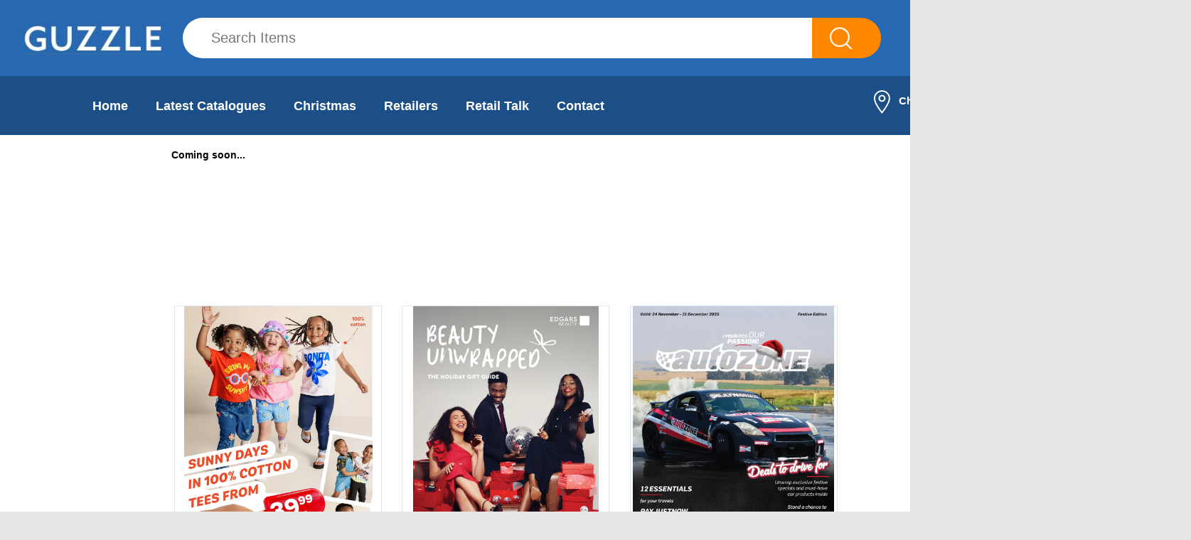

--- FILE ---
content_type: text/html; charset=utf-8
request_url: https://www.guzzle.co.za/specials/view/2693867/
body_size: 7135
content:
<!DOCTYPE HTML PUBLIC "-//W3C//DTD HTML 4.01//EN" "https://www.w3.org/TR/html4/strict.dtd">



<html>
<head>

<!-- Google Tag Manager -->
<script>(function(w,d,s,l,i){w[l]=w[l]||[];w[l].push({'gtm.start':
new Date().getTime(),event:'gtm.js'});var f=d.getElementsByTagName(s)[0],
j=d.createElement(s),dl=l!='dataLayer'?'&l='+l:'';j.async=true;j.src=
'https://www.googletagmanager.com/gtm.js?id='+i+dl;f.parentNode.insertBefore(j,f);
})(window,document,'script','dataLayer','GTM-M64JQLP');</script>
<!-- End Google Tag Manager -->

<script src="https://www.googleoptimize.com/optimize.js?id=OPT-MX29L9J"></script>

<!-- Anti-flicker snippet (recommended)  -->
<style>.async-hide { opacity: 0 !important} </style>
<script>(function(a,s,y,n,c,h,i,d,e){s.className+=' '+y;h.start=1*new Date;
h.end=i=function(){s.className=s.className.replace(RegExp(' ?'+y),'')};
(a[n]=a[n]||[]).hide=h;setTimeout(function(){i();h.end=null},c);h.timeout=c;
})(window,document.documentElement,'async-hide','dataLayer',4000,
{'CONTAINER_ID':true});</script>

    <meta http-equiv="Content-Type" content="text/html charset=utf-8" >
    <title>Special SIDE UMB SINAE ALU ROUND D290 200G RED &mdash; www.guzzle.co.za</title>
    <meta name="description" content="SIDE UMB SINAE ALU ROUND D290 200G RED from Leroy Merlin for R2885.00">
    <meta name="keywords" content="SIDE UMB SINAE ALU ROUND D290 200G RED, Leroy Merlin, specials, promotions" />
    <meta name="viewport" content="width=device-width, initial-scale=1" />
    <link rel="shortcut icon" href="/static/images/shortcut.png" type="image/x-icon">

<link rel="apple-touch-icon-precomposed" href="/static/images/Img/favicon/apple-touch-icon.png">


    <link rel="stylesheet" href="/static/CACHE/css/c751c7635c9a.css" type="text/css" />

    <script type="text/javascript" src="/static/CACHE/js/e7c2d6c11eff.js"></script>

    <script type="text/javascript" src="//s7.addthis.com/js/300/addthis_widget.js#pubid=ra-4ed62a521e24b076"></script>
    <script type="text/javascript" src="//connect.facebook.net/en_US/all.js#appId=169513806444117"></script>

    <script type="text/javascript" src="/static/CACHE/js/a94ed4ea0bd8.js"></script>

    <script type="text/javascript" src="/static/CACHE/js/51d42c1f1993.js"></script>
    

    <!--[if lte IE 8]>
    <link rel="stylesheet" type="text/css" href="/static/css/ie_fixes/ie6-8-fixes.css">
    <![endif]-->

    <!--[if lte IE 7]>
    <link rel="stylesheet" type="text/css" href="/static/css/ie_fixes/ie6-7-fixes.css">
    <![endif]-->

    <!--[if lte IE 6]>
    <link rel="stylesheet" type="text/css" href="/static/css/browser-detection.css">
    <![endif]-->

    <!--[if lte IE 6]>
    <script type="text/javascript" src="/static/js/browser-detection.js"></script>
    <![endif]-->

    <script type="text/javascript">
        window.fbAsyncInit = function() {
            FB.init({
                appId  : '169513806444117',
                status : true,
                cookie : true,
                xfbml  : true
            });
        };
    </script>

    <link rel="canonical" href="https://www.guzzle.co.za/specials/view/2693867/" />

    
    

<meta property="og:title" content="SIDE UMB SINAE ALU ROUND D290 200G RED (R2885.00)" />
<meta property="og:type" content="article" />
<meta property="og:url" content="https://www.guzzle.co.za/specials/view/2693867/" />
<meta property="og:image" content="//guzzle.akamaized.net/media/thumbnails/feed/lm_outdoor_novjan_535960.jpg.97x83_q75.jpg"/>

<meta property="og:site_name" content="guzzle.co.za" />
<meta property="og:description" content="81452794" />
<meta property="fb:app_id" content="169513806444117"/>


    <link rel="alternate" media="only screen and (max-width: 640px)" href="https://m.guzzle.co.za/deal/2693867/" />



<!-- VICINITY LOCATION TAG BEGIN -->
<script async="async" src="https://static.vic-m.co/ads/vicinity-head-tag-v1.js?zoneId=4645"></script>
<!-- VICINITY LOCATION TAG END -->

<!-- Meta Pixel Code -->
<script>
!function(f,b,e,v,n,t,s)
{if(f.fbq)return;n=f.fbq=function(){n.callMethod?
n.callMethod.apply(n,arguments):n.queue.push(arguments)};
if(!f._fbq)f._fbq=n;n.push=n;n.loaded=!0;n.version='2.0';
n.queue=[];t=b.createElement(e);t.async=!0;
t.src=v;s=b.getElementsByTagName(e)[0];
s.parentNode.insertBefore(t,s)}(window, document,'script',
'https://connect.facebook.net/en_US/fbevents.js');
fbq('init', '1923003858491484');
fbq('track', 'PageView');
</script>
<noscript><img height="1" width="1" style="display:none"
src="https://www.facebook.com/tr?id=1923003858491484&ev=PageView&noscript=1"
/></noscript>
<!-- End Meta Pixel Code -->


<!-- Lotame Lightning Tag -->
<link rel="preconnect" href="https://tags.crwdcntrl.net">
<link rel="preconnect" href="https://bcp.crwdcntrl.net">
<link rel="preconnect" href="https://c.ltmsphrcl.net">
<link rel="dns-prefetch" href="https://tags.crwdcntrl.net">
<link rel="dns-prefetch" href="https://bcp.crwdcntrl.net">
<link rel="dns-prefetch" href="https://c.ltmsphrcl.net">

<script>
! function() {
  window.googletag = window.googletag || {};
  window.googletag.cmd = window.googletag.cmd || [];
  var audTargetingKey = 'lotame';
  var panoramaIdTargetingKey = 'lpanoramaid';
  var lotameClientId = '18174';
  var audLocalStorageKey = 'lotame_' + lotameClientId + '_auds';

  // Immediately load audiences and Panorama ID from local storage
  try {
    var storedAuds = window.localStorage.getItem(audLocalStorageKey) || '';
    if (storedAuds) {
      googletag.cmd.push(function() {
        window.googletag.pubads().setTargeting(audTargetingKey, storedAuds.split(','));
      });
    }

    var localStoragePanoramaID = window.localStorage.getItem('panoramaId') || '';
    if (localStoragePanoramaID) {
      googletag.cmd.push(function() {
          window.googletag.pubads().setTargeting(panoramaIdTargetingKey, localStoragePanoramaID);
      });
    }
  } catch(e) {
  }

  // Callback when targeting audience is ready to push latest audience data
  var audienceReadyCallback = function (profile) {

    // Get audiences as an array
    var lotameAudiences = profile.getAudiences() || [];

    // Set the new target audiences for call to Google
    googletag.cmd.push(function() {
      window.googletag.pubads().setTargeting(audTargetingKey, lotameAudiences);
    });

    // Get the PanoramaID to set at Google
    var lotamePanoramaID = profile.getPanorama().getId() || '';
    if (lotamePanoramaID) {
      googletag.cmd.push(function() {
        window.googletag.pubads().setTargeting(panoramaIdTargetingKey, lotamePanoramaID);
      });
    }
  };

  // Lotame Config
  var lotameTagInput = {
    data: {},
    config: {
      audienceLocalStorage: audLocalStorageKey,
      onProfileReady: audienceReadyCallback
    }
  };

  // Lotame initialization
  var lotameConfig = lotameTagInput.config || {};
  var namespace = window['lotame_' + lotameClientId] = {};
  namespace.config = lotameConfig;
  namespace.data = lotameTagInput.data || {};
  namespace.cmd = namespace.cmd || [];
} ();
</script>
<script async src="https://tags.crwdcntrl.net/lt/c/18174/lt.min.js"></script>
<script>
window.lotame_18174.cmd.push(function() {
  window.lotame_18174.setUserConsent({
    "lotameConsent": true
  });
});
</script>
<!-- End Lotame Lightning Tag -->

</head>

<body class="guzzle" style="background-color: #e4e5e7;">
<!-- Google Tag Manager (noscript) -->
<noscript><iframe src="https://www.googletagmanager.com/ns.html?id=GTM-M64JQLP"
height="0" width="0" style="display:none;visibility:hidden"></iframe></noscript>
<!-- End Google Tag Manager (noscript) -->

     

    <div id="fb-root"></div>

    <div class="main-wrapper" style="width: 1440px; margin: 0 auto; background-color: white;">
        <div class="main" style="width: 970px; background: white; padding: 0;">
        

            <div class="top" style="border: none; width: 1440px; left: -235px;">

                <div style="height:107px; background: #2668b2;">
                    <a class="logo" href="/"></a>

                    <div class="search" style="margin-top: 25px;">
                        <form action="/specials/search/" class="">
                            <input id="id_q" maxlength="75" name="q" placeholder="Search Items" type="text" value="" />
                            <input type="submit" value="Search Items&nbsp;&nbsp;&nbsp;&nbsp;&nbsp;">
                            <div style="clear:both"></div>
                        </form>
                    </div>

                        
                        <div style="display:inline-block; width: 205px;">
                            <a id="login_link" href="/accounts/login/" style="display: inline-block; color: white; border: 1px solid white; margin: 0 0 20px 50px; line-height: 20px; font-size: 20px; vertical-align: top; text-decoration: none; padding: 8px 25px; border-radius: 30px;">Sign In</a>
                            <a id="register_link" href="/accounts/register/" style="display: inline-block; color: white; border: 1px solid white; margin: -10px 0 0 50px; line-height: 20px; font-size: 20px; vertical-align: top; text-decoration: none; padding: 8px 22px; border-radius: 30px;">Sign Up</a>
                        </div>
                        

                </div>

                <div style="height: 83px; background: #1C4F88;">
                    <a id="cat_menu" href="" style="display: inline-block; margin: 25px 15px 0 30px; background: none;"></a>
                    <div class="main-menu">


<ul>
	
		<li><a href= />Home</a></li>
	
		<li><a href= /specials/latest-online-catalogues/>Latest Catalogues</a></li>
	
		<li><a href= https://www.guzzle.co.za/specials/latest-online-catalogues/christmas/>Christmas</a></li>
	
		<li><a href= /specials/suppliers/>Retailers</a></li>
	
		<li><a href= /retailtalk/>Retail Talk</a></li>
	
		<li><a href= /contact-us/>Contact</a></li>
	
</ul>

</div>

                    <div style="display: inline-block; text-align: center; height: 34px; color: white; vertical-align:top; margin: 18px 25px 0 0; font-size: 15px; font-weight: 700; float: right;">
                        <img src="/static//images/new_icon_location.png" style="vertical-align: middle; margin: 0 12px 0 12px;">Choose area:
                        <a style="display: inline-block; color: white; text-decoration: none; padding: 10px 20px; border: 1px solid white; border-radius: 30px; margin-left: 12px; font-size: 20px;" class="change-location-popup call-popup" href="/geo/ajax-change-location/"></a>
                    </div>
                    <div style="clear:both"></div>
                </div>

                

            </div>


            <div style="clear:both"></div>

            
            

            

        

        

    <div class="block wide-content">
    
    
        <h3>Coming soon...</h3>
    
    </div>

    <div id='id_ga_track' data-deal_id='2693867' data-cat_id='78439' data-sup_id='849' data-page_num='' style="display:none;"></div>
    


    
            <div class="content" style="float: none; margin: 0 auto; width: 970px;">

        <div class="block latest-catalogues cat-page cat-triple" style="overflow:hidden;">
            <div class="catalogue-range">
            
                

<div class="catalogue-wrap"  itemscope itemtype="https://schema.org/SaleEvent">
        <meta itemprop="name" content="PEP : Sunny Days In 100% Cotton Tees (01 December - 25 December 2025)" />
        
        <meta itemprop="startDate" content="Dec. 14, 2025" />
        <meta itemprop="endDate" content="Dec. 25, 2025" />
        

        <div class="catalogue desk-carusel" data-cat_id="101111" data-sup_id="148">
            <a itemprop="url" href="/specials/catalogue/101111/pep/">
                <img itemprop="image" 
                    alt="PEP : Sunny Days In 100% Cotton Tees (01 December - 25 December 2025)"
                    src="//guzzle.akamaized.net/media/thumbnails/catalogues/pep_no_deal0001.jpg.900x10000_q76.jpg.webp"
                    title="PEP : Sunny Days In 100% Cotton Tees (01 December - 25 December 2025)">
            </a>

        
            
                <p class="black" style="font-size: 18px; margin-top: 10px;">14 Dec. 2025 &ndash; 25 Dec. 2025 </p>
            
        

        </div>

        
            <div class="supplier">
                
                <a href="/pep/" title="PEP" class="supp-logo">
                    <img alt="PEP" src="//guzzle.akamaized.net/media/suppliers/PEP_Logo.png">
                </a>
            </div>
        
    </div>

<div class="catalogue-wrap"  itemscope itemtype="https://schema.org/SaleEvent">
        <meta itemprop="name" content="Edgars : Beauty Unwrapped (07 November - 26 December 2025)" />
        
        <meta itemprop="startDate" content="Nov. 7, 2025" />
        <meta itemprop="endDate" content="Dec. 26, 2025" />
        

        <div class="catalogue desk-carusel" data-cat_id="100657" data-sup_id="165">
            <a itemprop="url" href="/specials/catalogue/100657/edgars/">
                <img itemprop="image" 
                    alt="Edgars : Beauty Unwrapped (07 November - 26 December 2025)"
                    src="//guzzle.akamaized.net/media/thumbnails/catalogues/edgars0001_KaKZPrA.jpg.900x10000_q76.jpg.webp"
                    title="Edgars : Beauty Unwrapped (07 November - 26 December 2025)">
            </a>

        
            
                <p class="black" style="font-size: 18px; margin-top: 10px;">7 Nov. 2025 &ndash; 26 Dec. 2025 </p>
            
        

        </div>

        
            <div class="supplier">
                
                <a href="/edgars/" title="Edgars" class="supp-logo">
                    <img alt="Edgars" src="//guzzle.akamaized.net/media/suppliers/Edgars_Logo.png">
                </a>
            </div>
        
    </div>

<div class="catalogue-wrap"  itemscope itemtype="https://schema.org/SaleEvent">
        <meta itemprop="name" content="AutoZone : Deals To Drive For (24 November - 31 December 2025)" />
        
        <meta itemprop="startDate" content="Nov. 24, 2025" />
        <meta itemprop="endDate" content="Dec. 31, 2025" />
        

        <div class="catalogue desk-carusel" data-cat_id="100888" data-sup_id="161">
            <a itemprop="url" href="/specials/catalogue/100888/auto-zone/">
                <img itemprop="image" 
                    alt="AutoZone : Deals To Drive For (24 November - 31 December 2025)"
                    src="//guzzle.akamaized.net/media/thumbnails/catalogues/auto0001.jpg.900x10000_q76.jpg.webp"
                    title="AutoZone : Deals To Drive For (24 November - 31 December 2025)">
            </a>

        
            
                <p class="black" style="font-size: 18px; margin-top: 10px;">24 Nov. 2025 &ndash; 31 Dec. 2025 </p>
            
        

        </div>

        
            <div class="supplier">
                
                <a href="/auto-zone/" title="AutoZone" class="supp-logo">
                    <img alt="AutoZone" src="//guzzle.akamaized.net/media/suppliers/Autozone_Logo.png">
                </a>
            </div>
        
    </div>

<div class="catalogue-wrap"  itemscope itemtype="https://schema.org/SaleEvent">
        <meta itemprop="name" content="Dis-Chem : Gift Guide (29 October - 24 December 2025)" />
        
        <meta itemprop="startDate" content="Oct. 29, 2025" />
        <meta itemprop="endDate" content="Dec. 24, 2025" />
        

        <div class="catalogue desk-carusel" data-cat_id="100544" data-sup_id="133">
            <a itemprop="url" href="/specials/catalogue/100544/dis-chem/">
                <img itemprop="image" 
                    alt="Dis-Chem : Gift Guide (29 October - 24 December 2025)"
                    src="//guzzle.akamaized.net/media/thumbnails/796626_1761748831.jpg.900x10000_q76.jpg.webp"
                    title="Dis-Chem : Gift Guide (29 October - 24 December 2025)">
            </a>

        
            
                <p class="black" style="font-size: 18px; margin-top: 10px;">29 Oct. 2025 &ndash; 24 Dec. 2025 </p>
            
        

        </div>

        
            <div class="supplier">
                
                <a href="/dis-chem/" title="Dis-Chem" class="supp-logo">
                    <img alt="Dis-Chem" src="//guzzle.akamaized.net/media/suppliers/Dis-Chem-1.png">
                </a>
            </div>
        
    </div>

<div class="catalogue-wrap"  itemscope itemtype="https://schema.org/SaleEvent">
        <meta itemprop="name" content="Dis-Chem : Better Rewards Yourself (25 November - 24 December 2025)" />
        
        <meta itemprop="startDate" content="Nov. 25, 2025" />
        <meta itemprop="endDate" content="Dec. 24, 2025" />
        

        <div class="catalogue desk-carusel" data-cat_id="100620" data-sup_id="133">
            <a itemprop="url" href="/specials/catalogue/100620/dis-chem/">
                <img itemprop="image" 
                    alt="Dis-Chem : Better Rewards Yourself (25 November - 24 December 2025)"
                    src="//guzzle.akamaized.net/media/thumbnails/catalogues/dc0001.jpg.900x10000_q76.jpg.webp"
                    title="Dis-Chem : Better Rewards Yourself (25 November - 24 December 2025)">
            </a>

        
            
                <p class="black" style="font-size: 18px; margin-top: 10px;">25 Nov. 2025 &ndash; 24 Dec. 2025 </p>
            
        

        </div>

        
            <div class="supplier">
                
                <a href="/dis-chem/" title="Dis-Chem" class="supp-logo">
                    <img alt="Dis-Chem" src="//guzzle.akamaized.net/media/suppliers/Dis-Chem-1.png">
                </a>
            </div>
        
    </div>

<div class="catalogue-wrap"  itemscope itemtype="https://schema.org/SaleEvent">
        <meta itemprop="name" content="PEP : Essentials At Low Prices This Festive (01 December - 25 December 2025)" />
        
        <meta itemprop="startDate" content="Dec. 1, 2025" />
        <meta itemprop="endDate" content="Dec. 25, 2025" />
        

        <div class="catalogue desk-carusel" data-cat_id="101146" data-sup_id="148">
            <a itemprop="url" href="/specials/catalogue/101146/pep/">
                <img itemprop="image" 
                    alt="PEP : Essentials At Low Prices This Festive (01 December - 25 December 2025)"
                    src="//guzzle.akamaized.net/media/thumbnails/catalogues/pep0001_QxGRzzF.jpg.900x10000_q76.jpg.webp"
                    title="PEP : Essentials At Low Prices This Festive (01 December - 25 December 2025)">
            </a>

        
            
                <p class="black" style="font-size: 18px; margin-top: 10px;">1 Dec. 2025 &ndash; 25 Dec. 2025 </p>
            
        

        </div>

        
            <div class="supplier">
                
                <a href="/pep/" title="PEP" class="supp-logo">
                    <img alt="PEP" src="//guzzle.akamaized.net/media/suppliers/PEP_Logo.png">
                </a>
            </div>
        
    </div>

<div class="catalogue-wrap"  itemscope itemtype="https://schema.org/SaleEvent">
        <meta itemprop="name" content="PEP Home : Make Room For More Sunny Days (27 November - 25 December 2025)" />
        
        <meta itemprop="startDate" content="Nov. 27, 2025" />
        <meta itemprop="endDate" content="Dec. 25, 2025" />
        

        <div class="catalogue desk-carusel" data-cat_id="101070" data-sup_id="1784">
            <a itemprop="url" href="/specials/catalogue/101070/pep-home/">
                <img itemprop="image" 
                    alt="PEP Home : Make Room For More Sunny Days (27 November - 25 December 2025)"
                    src="//guzzle.akamaized.net/media/thumbnails/801146_1764245496.jpg.900x10000_q76.jpg.webp"
                    title="PEP Home : Make Room For More Sunny Days (27 November - 25 December 2025)">
            </a>

        
            
                <p class="black" style="font-size: 18px; margin-top: 10px;">27 Nov. 2025 &ndash; 25 Dec. 2025 </p>
            
        

        </div>

        
            <div class="supplier">
                
                <a href="/pep-home/" title="Pep Home" class="supp-logo">
                    <img alt="Pep Home" src="//guzzle.akamaized.net/media/suppliers/PEP_Home_Logo.png">
                </a>
            </div>
        
    </div>

<div class="catalogue-wrap"  itemscope itemtype="https://schema.org/SaleEvent">
        <meta itemprop="name" content="PNA : Get Back 2 Back (01 December - 1 February 2026)" />
        
        <meta itemprop="startDate" content="Dec. 1, 2025" />
        <meta itemprop="endDate" content="Feb. 1, 2026" />
        

        <div class="catalogue desk-carusel" data-cat_id="101088" data-sup_id="867">
            <a itemprop="url" href="/specials/catalogue/101088/pna/">
                <img itemprop="image" 
                    alt="PNA : Get Back 2 Back (01 December - 1 February 2026)"
                    src="//guzzle.akamaized.net/media/thumbnails/catalogues/pna0001.jpg.900x10000_q76.jpg.webp"
                    title="PNA : Get Back 2 Back (01 December - 1 February 2026)">
            </a>

        
            
                <p class="black" style="font-size: 18px; margin-top: 10px;">1 Dec. 2025 &ndash; 1 Feb. 2026 </p>
            
        

        </div>

        
            <div class="supplier">
                
                <a href="/pna/" title="PNA" class="supp-logo">
                    <img alt="PNA" src="//guzzle.akamaized.net/media/suppliers/2018-11-21.png">
                </a>
            </div>
        
    </div>

<div class="catalogue-wrap"  itemscope itemtype="https://schema.org/SaleEvent">
        <meta itemprop="name" content="K Carrim Builders : Festive Deals (05 December 2025 - 06 January 2026)" />
        
        <meta itemprop="startDate" content="Dec. 5, 2025" />
        <meta itemprop="endDate" content="Jan. 6, 2026" />
        

        <div class="catalogue desk-carusel" data-cat_id="101201" data-sup_id="545">
            <a itemprop="url" href="/specials/catalogue/101201/builders-mecca/">
                <img itemprop="image" 
                    alt="K Carrim Builders : Festive Deals (05 December 2025 - 06 January 2026)"
                    src="//guzzle.akamaized.net/media/thumbnails/catalogues/kcb0001.jpg.900x10000_q76.jpg.webp"
                    title="K Carrim Builders : Festive Deals (05 December 2025 - 06 January 2026)">
            </a>

        
            
                <p class="black" style="font-size: 18px; margin-top: 10px;">5 Dec. 2025 &ndash; 6 Jan. 2026 </p>
            
        

        </div>

        
            <div class="supplier">
                
                <a href="/builders-mecca/" title="K Carrim Builders Mecca Tile Mecca" class="supp-logo">
                    <img alt="K Carrim Builders Mecca Tile Mecca" src="//guzzle.akamaized.net/media/suppliers/K_Carrim_Builders_Mecca.png">
                </a>
            </div>
        
    </div>

<!--<div class="reset"></div>-->

            
            </div>
        </div>


        <h2 class="product-h2 block-h2">Related specials</h2>

    <div class="block">
            
            <div class="deals-range">
            
            </div>
        
    </div>

</div>
        

        <div style="clear:both"></div>
        </div>
    </div>

    
    <div style="clear:both"></div>
    <div class="footer-wrapper"><div class="footer main">


<div>
    <h3>Guzzle links</h3>
    <span class="dotten"></span>
    <ul>
        
            <li><a href="/" title="Home">Home</a></li>
        
            <li><a href="/specials/latest-online-catalogues/" title="Latest Catalogues">Latest Catalogues</a></li>
        
            <li><a href="https://www.guzzle.co.za/specials/latest-online-catalogues/christmas/" title="Christmas">Christmas</a></li>
        
            <li><a href="/specials/suppliers/" title="Retailers">Retailers</a></li>
        
            <li><a href="/malls/" title="Malls">Malls</a></li>
        
            <li><a href="/specials/brands/" title="Brands">Brands</a></li>
        
            <li><a href="/sign-up/" title="Add Catalogue">Add Catalogue</a></li>
        
            <li><a href="/retailtalk/" title="Retail Talk">Retail Talk</a></li>
        
            <li><a href="/contact-us/" title="Contact">Contact</a></li>
        
            <li><a href="/press-releases/" title="Media Centre">Media Centre</a></li>
        
            <li><a href="/how-it-works/" title="How It Works">How It Works</a></li>
        
    </ul>
</div>

<div style="width: 220px;">
    <h3>Retailers</h3>
    <span class="dotten"></span>

    
    
    <ul>
        
            
                <li><a href="/pep-home/" title="Pep Home">Pep Home</a></li>
            
        
            
                <li><a href="/spar/" title="SPAR">SPAR</a></li>
            
        
            
                <li><a href="/auto-zone/" title="AutoZone">AutoZone</a></li>
            
        
            
                <li><a href="/bradlows/" title="Bradlows">Bradlows</a></li>
            
        
            
                <li><a href="/builders-warehouse/" title="Builders">Builders</a></li>
            
        
            
                <li><a href="/dis-chem/" title="Dis-Chem">Dis-Chem</a></li>
            
        
            
                <li><a href="/edgars/" title="Edgars">Edgars</a></li>
            
        
            
                <li><a href="/fair-price/" title="Fair Price">Fair Price</a></li>
            
        
            
                <li><a href="/game/" title="Game">Game</a></li>
            
        
            
                <li><a href="/leroy-merlin/" title="Leroy Merlin">Leroy Merlin</a></li>
            
        
            
                <li><a href="/midas/" title="Midas">Midas</a></li>
            
        
            
                <li><a href="/mr-price/" title="Mr Price">Mr Price</a></li>
            
        
            
        
            
        
            
        
            
        
            
        
            
        
            
        
            
        
            
        
            
        
            
        
            
        
            
        
            
        
            
        
            
        
            
        
            
        
            
        
            
        
            
        
            
        
            
        
            
        
            
        
            
        
            
        
            
        
            
        
            
        
            
        
            
        
            
        
            
        
            
        
            
        
            
        
    </ul>
    
</div>

<div>
    <h3>Follow us</h3>
    <span class="dotten"></span>
    <ul class="bold">
        <li>
            <span class="facebook"></span>
            <a target="_blank" href="https://www.facebook.com/Guzzle.co.za"><img alt="Facebook" src="/static/images/new_icon_fb.png" /></a>
        </li>
        <li>
            <span class="googleplus"></span>
            <a target="_blank" href="https://instagram.com/guzzle.co.za"><img alt="Instagram" src="/static/images/new_icon_ig.png" /></a>
        </li>
        <li>
            <span class="youtube"></span>
            <a target="_blank" href="https://www.tiktok.com/@guzzle.co.za"><img alt="TikTok" src="/static/images/new_icon_tt.png" /></a>
        </li>
    </ul>
</div>

<div id="id_newsletters_wrapper" style="width: 290px">
    <h3>Sign up to our newsletter</h3>
    <span class="dotten"></span>
    <form id="id_newsletters_form" method="post" action="/accounts/edit/newsletters_email">
        <input type='hidden' name='csrfmiddlewaretoken' value='21s2ZxeMGQyM70vfgqi4QYuwxXDjukcC' />
        <input id="id_newsletters_email" maxlength="50" name="email" placeholder="Your email address" type="email" />
        <input type="hidden" name="created_from" value="Footer">
        <input class="button" type="submit" value="Sign Up">
        <div class="reset"></div>
    </form>
    <p style="display:none; padding-left:8px;">Your email successfully saved.</p>
</div>

<div class="bottom">
    <ul>
        <li><a href="/terms-and-conditions/">Terms and conditions</a>&nbsp;&nbsp;|&nbsp;&nbsp;</li>
        <li><a href="/disclaimer/">Disclaimer</a>&nbsp;&nbsp;|&nbsp;&nbsp;</li>
        <li><a href="/privacy-policy/">Privacy policy</a></li>
    </ul>
    <p>Copyright &copy; 2011&ndash;2025 Guzzle. All Rights Reserved.</p>
</div>

<span>
    
</span></div><div style="clear:both"></div></div>
    

    <script type="text/javascript">
        var _gaq = _gaq || [];
        var pluginUrl = '//www.google-analytics.com/plugins/ga/inpage_linkid.js';
        _gaq.push(['_require', 'inpage_linkid', pluginUrl]);
        _gaq.push(['_setAccount', 'UA-35867421-1']);
        _gaq.push(['_trackPageview']);

        (function() {
            var ga = document.createElement('script'); ga.type = 'text/javascript'; ga.async = true;
            ga.src = ('https:' == document.location.protocol ? 'https://ssl' : 'http://www') + '.google-analytics.com/ga.js';
            var s = document.getElementsByTagName('script')[0]; s.parentNode.insertBefore(ga, s);
        })();
    </script>
    <!-- Google Code for Remarketing Tag -->
    <!--------------------------------------------------------
    Remarketing tags may not be associated with personally identifiable information or placed on pages related to sensitive categories. See more information and instructions on how to setup the tag on: https://google.com/ads/remarketingsetup
    ----------------------------------------------------------->
    <script type="text/javascript">
    /* <![CDATA[ */
    var google_conversion_id = 1018659839;
    var google_custom_params = window.google_tag_params;
    var google_remarketing_only = true;
    /* ]]> */
    </script>

    <script type="text/javascript" src="//www.googleadservices.com/pagead/conversion.js">
    </script>
    <noscript>
    <div style="display:inline;">
    <img height="1" width="1" style="border-style:none;" alt="" src="//googleads.g.doubleclick.net/pagead/viewthroughconversion/1018659839/?value=0&amp;guid=ON&amp;script=0"/>
    </div>
    </noscript>

    <!-- Begin MarketWise Tag -->
    <!--
    <iframe id="__nframe____n_" height="0" width="0" frameborder="0"
    style="display:none;position:absolute;clip:rect(0px 0px 0px 0px)" src="https://nero.live/tags/nero-tags-v2.html"></iframe>
    <script type="text/javascript" src="https://nero.live/tags/mw.min.js"></script>
    <iframe name="__bkframe" height="0" width="0" frameborder="0"
    style="display:none;position:absolute;clip:rect(0px 0px 0px 0px)" src="about:blank"></iframe>
    <script type="text/javascript" src="https://tags.bkrtx.com/js/bk-coretag.js"></script>
    <script type="text/javascript">
    bk_allow_multiple_calls=true;bk_use_multiple_iframes=true;
    bk_doJSTag(61860, 1);
    </script>
    -->
    <!-- End MarketWise Tag -->


    <!-- Begin ContainR -->
    <script type='application/javascript'>!function(n,t,a,i){n.mpfContainr||(n.mpfContainr=function(){a.push(arguments)},mpfContainr.q=a,(i=t.createElement('script')).type='application/javascript',i.async=!0,i.src='//cdn.mookie1.com/containr.js',t.head.appendChild(i))}(window,document,[]);
    mpfContainr('V2_633733',{'host': 'za-gmtdmp.mookie1.com', 'tagType': 'learn','src.rand': '[timestamp]', 'src.id' : '[add_sourceid_here]' });
    </script>
    <noscript>
    <iframe src='//za-gmtdmp.mookie1.com/t/v2?tagid=V2_633733&isNoScript&src.rand=[timestamp]&src.id=[add_sourceid_here]' height='0' width='0' style='display:none;visibility:hidden'></iframe>
    </noscript>
    <!-- End ContainR -->
</body>

</html>



--- FILE ---
content_type: text/css
request_url: https://www.guzzle.co.za/static/CACHE/css/c751c7635c9a.css
body_size: 77034
content:
/*!jQuery UI - v1.8.24 - 2012-09-28 * https://github.com/jquery/jquery-ui * Includes:jquery.ui.core.css,jquery.ui.accordion.css,jquery.ui.autocomplete.css,jquery.ui.button.css,jquery.ui.datepicker.css,jquery.ui.dialog.css,jquery.ui.progressbar.css,jquery.ui.resizable.css,jquery.ui.selectable.css,jquery.ui.slider.css,jquery.ui.tabs.css,jquery.ui.theme.css * Copyright(c) 2012 AUTHORS.txt;Licensed MIT,GPL */ .ui-helper-hidden{display:none}.ui-helper-hidden-accessible{position:absolute!important;clip:rect(1px 1px 1px 1px);clip:rect(1px,1px,1px,1px)}.ui-helper-reset{margin:0;padding:0;border:0;outline:0;line-height:1.3;text-decoration:none;font-size:100%;list-style:none}.ui-helper-clearfix:before,.ui-helper-clearfix:after{content:"";display:table}.ui-helper-clearfix:after{clear:both}.ui-helper-clearfix{zoom:1}.ui-helper-zfix{width:100%;height:100%;top:0;left:0;position:absolute;opacity:0;filter:Alpha(Opacity=0)}.ui-state-disabled{cursor:default!important}.ui-icon{display:block;text-indent:-99999px;overflow:hidden;background-repeat:no-repeat}.ui-widget-overlay{position:absolute;top:0;left:0;width:100%;height:100%}.ui-accordion{width:100%}.ui-accordion .ui-accordion-header{cursor:pointer;position:relative;margin-top:1px;zoom:1}.ui-accordion .ui-accordion-li-fix{display:inline}.ui-accordion .ui-accordion-header-active{border-bottom:0!important}.ui-accordion .ui-accordion-header a{display:block;font-size:1em;padding:.5em .5em .5em .7em}.ui-accordion-icons .ui-accordion-header a{padding-left:2.2em}.ui-accordion .ui-accordion-header .ui-icon{position:absolute;left:.5em;top:50%;margin-top:-8px}.ui-accordion .ui-accordion-content{padding:1em 2.2em;border-top:0;margin-top:-2px;position:relative;top:1px;margin-bottom:2px;overflow:auto;display:none;zoom:1}.ui-accordion .ui-accordion-content-active{display:block}.ui-autocomplete{position:absolute;cursor:default}* html .ui-autocomplete{width:1px}.ui-menu{list-style:none;padding:2px;margin:0;display:block;float:left}.ui-menu .ui-menu{margin-top:-3px}.ui-menu .ui-menu-item{margin:0;padding:0;zoom:1;float:left;clear:left;width:100%}.ui-menu .ui-menu-item a{text-decoration:none;display:block;padding:.2em .4em;line-height:1.5;zoom:1}.ui-menu .ui-menu-item a.ui-state-hover,.ui-menu .ui-menu-item a.ui-state-active{font-weight:normal;margin:-1px}.ui-button{display:inline-block;position:relative;padding:0;margin-right:.1em;text-decoration:none!important;cursor:pointer;text-align:center;zoom:1;overflow:visible}.ui-button-icon-only{width:2.2em}button.ui-button-icon-only{width:2.4em}.ui-button-icons-only{width:3.4em}button.ui-button-icons-only{width:3.7em}.ui-button .ui-button-text{display:block;line-height:1.4}.ui-button-text-only .ui-button-text{padding:.4em 1em}.ui-button-icon-only .ui-button-text,.ui-button-icons-only .ui-button-text{padding:.4em;text-indent:-9999999px}.ui-button-text-icon-primary .ui-button-text,.ui-button-text-icons .ui-button-text{padding:.4em 1em .4em 2.1em}.ui-button-text-icon-secondary .ui-button-text,.ui-button-text-icons .ui-button-text{padding:.4em 2.1em .4em 1em}.ui-button-text-icons .ui-button-text{padding-left:2.1em;padding-right:2.1em}input.ui-button{padding:.4em 1em}.ui-button-icon-only .ui-icon,.ui-button-text-icon-primary .ui-icon,.ui-button-text-icon-secondary .ui-icon,.ui-button-text-icons .ui-icon,.ui-button-icons-only .ui-icon{position:absolute;top:50%;margin-top:-8px}.ui-button-icon-only .ui-icon{left:50%;margin-left:-8px}.ui-button-text-icon-primary .ui-button-icon-primary,.ui-button-text-icons .ui-button-icon-primary,.ui-button-icons-only .ui-button-icon-primary{left:.5em}.ui-button-text-icon-secondary .ui-button-icon-secondary,.ui-button-text-icons .ui-button-icon-secondary,.ui-button-icons-only .ui-button-icon-secondary{right:.5em}.ui-button-text-icons .ui-button-icon-secondary,.ui-button-icons-only .ui-button-icon-secondary{right:.5em}.ui-buttonset{margin-right:7px}.ui-buttonset .ui-button{margin-left:0;margin-right:-.3em}button.ui-button::-moz-focus-inner{border:0;padding:0}.ui-datepicker{width:17em;padding:.2em .2em 0;display:none}.ui-datepicker .ui-datepicker-header{position:relative;padding:.2em 0}.ui-datepicker .ui-datepicker-prev,.ui-datepicker .ui-datepicker-next{position:absolute;top:2px;width:1.8em;height:1.8em}.ui-datepicker .ui-datepicker-prev-hover,.ui-datepicker .ui-datepicker-next-hover{top:1px}.ui-datepicker .ui-datepicker-prev{left:2px}.ui-datepicker .ui-datepicker-next{right:2px}.ui-datepicker .ui-datepicker-prev-hover{left:1px}.ui-datepicker .ui-datepicker-next-hover{right:1px}.ui-datepicker .ui-datepicker-prev span,.ui-datepicker .ui-datepicker-next span{display:block;position:absolute;left:50%;margin-left:-8px;top:50%;margin-top:-8px}.ui-datepicker .ui-datepicker-title{margin:0 2.3em;line-height:1.8em;text-align:center}.ui-datepicker .ui-datepicker-title select{font-size:1em;margin:1px 0}.ui-datepicker select.ui-datepicker-month-year{width:100%}.ui-datepicker select.ui-datepicker-month,.ui-datepicker select.ui-datepicker-year{width:49%}.ui-datepicker table{width:100%;font-size:.9em;border-collapse:collapse;margin:0 0 .4em}.ui-datepicker th{padding:.7em .3em;text-align:center;font-weight:bold;border:0}.ui-datepicker td{border:0;padding:1px}.ui-datepicker td span,.ui-datepicker td a{display:block;padding:.2em;text-align:right;text-decoration:none}.ui-datepicker .ui-datepicker-buttonpane{background-image:none;margin:.7em 0 0 0;padding:0 .2em;border-left:0;border-right:0;border-bottom:0}.ui-datepicker .ui-datepicker-buttonpane button{float:right;margin:.5em .2em .4em;cursor:pointer;padding:.2em .6em .3em .6em;width:auto;overflow:visible}.ui-datepicker .ui-datepicker-buttonpane button.ui-datepicker-current{float:left}.ui-datepicker.ui-datepicker-multi{width:auto}.ui-datepicker-multi .ui-datepicker-group{float:left}.ui-datepicker-multi .ui-datepicker-group table{width:95%;margin:0 auto .4em}.ui-datepicker-multi-2 .ui-datepicker-group{width:50%}.ui-datepicker-multi-3 .ui-datepicker-group{width:33.3%}.ui-datepicker-multi-4 .ui-datepicker-group{width:25%}.ui-datepicker-multi .ui-datepicker-group-last .ui-datepicker-header{border-left-width:0}.ui-datepicker-multi .ui-datepicker-group-middle .ui-datepicker-header{border-left-width:0}.ui-datepicker-multi .ui-datepicker-buttonpane{clear:left}.ui-datepicker-row-break{clear:both;width:100%;font-size:0}.ui-datepicker-rtl{direction:rtl}.ui-datepicker-rtl .ui-datepicker-prev{right:2px;left:auto}.ui-datepicker-rtl .ui-datepicker-next{left:2px;right:auto}.ui-datepicker-rtl .ui-datepicker-prev:hover{right:1px;left:auto}.ui-datepicker-rtl .ui-datepicker-next:hover{left:1px;right:auto}.ui-datepicker-rtl .ui-datepicker-buttonpane{clear:right}.ui-datepicker-rtl .ui-datepicker-buttonpane button{float:left}.ui-datepicker-rtl .ui-datepicker-buttonpane button.ui-datepicker-current{float:right}.ui-datepicker-rtl .ui-datepicker-group{float:right}.ui-datepicker-rtl .ui-datepicker-group-last .ui-datepicker-header{border-right-width:0;border-left-width:1px}.ui-datepicker-rtl .ui-datepicker-group-middle .ui-datepicker-header{border-right-width:0;border-left-width:1px}.ui-datepicker-cover{position:absolute;z-index:-1;filter:mask();top:-4px;left:-4px;width:200px;height:200px}.ui-dialog{position:absolute;padding:.2em;width:300px;overflow:hidden}.ui-dialog .ui-dialog-titlebar{padding:.4em 1em;position:relative}.ui-dialog .ui-dialog-title{float:left;margin:.1em 16px .1em 0}.ui-dialog .ui-dialog-titlebar-close{position:absolute;right:.3em;top:50%;width:19px;margin:-10px 0 0 0;padding:1px;height:18px}.ui-dialog .ui-dialog-titlebar-close span{display:block;margin:1px}.ui-dialog .ui-dialog-titlebar-close:hover,.ui-dialog .ui-dialog-titlebar-close:focus{padding:0}.ui-dialog .ui-dialog-content{position:relative;border:0;padding:.5em 1em;background:none;overflow:auto;zoom:1}.ui-dialog .ui-dialog-buttonpane{text-align:left;border-width:1px 0 0 0;background-image:none;margin:.5em 0 0 0;padding:.3em 1em .5em .4em}.ui-dialog .ui-dialog-buttonpane .ui-dialog-buttonset{float:right}.ui-dialog .ui-dialog-buttonpane button{margin:.5em .4em .5em 0;cursor:pointer}.ui-dialog .ui-resizable-se{width:14px;height:14px;right:3px;bottom:3px}.ui-draggable .ui-dialog-titlebar{cursor:move}.ui-progressbar{height:2em;text-align:left;overflow:hidden}.ui-progressbar .ui-progressbar-value{margin:-1px;height:100%}.ui-resizable{position:relative}.ui-resizable-handle{position:absolute;font-size:.1px;display:block}.ui-resizable-disabled .ui-resizable-handle,.ui-resizable-autohide .ui-resizable-handle{display:none}.ui-resizable-n{cursor:n-resize;height:7px;width:100%;top:-5px;left:0}.ui-resizable-s{cursor:s-resize;height:7px;width:100%;bottom:-5px;left:0}.ui-resizable-e{cursor:e-resize;width:7px;right:-5px;top:0;height:100%}.ui-resizable-w{cursor:w-resize;width:7px;left:-5px;top:0;height:100%}.ui-resizable-se{cursor:se-resize;width:12px;height:12px;right:1px;bottom:1px}.ui-resizable-sw{cursor:sw-resize;width:9px;height:9px;left:-5px;bottom:-5px}.ui-resizable-nw{cursor:nw-resize;width:9px;height:9px;left:-5px;top:-5px}.ui-resizable-ne{cursor:ne-resize;width:9px;height:9px;right:-5px;top:-5px}.ui-selectable-helper{position:absolute;z-index:100;border:1px dotted black}.ui-slider{position:relative;text-align:left}.ui-slider .ui-slider-handle{position:absolute;z-index:2;width:1.2em;height:1.2em;cursor:default}.ui-slider .ui-slider-range{position:absolute;z-index:1;font-size:.7em;display:block;border:0;background-position:0 0}.ui-slider-horizontal{height:.8em}.ui-slider-horizontal .ui-slider-handle{top:-.3em;margin-left:-.6em}.ui-slider-horizontal .ui-slider-range{top:0;height:100%}.ui-slider-horizontal .ui-slider-range-min{left:0}.ui-slider-horizontal .ui-slider-range-max{right:0}.ui-slider-vertical{width:.8em;height:100px}.ui-slider-vertical .ui-slider-handle{left:-.3em;margin-left:0;margin-bottom:-.6em}.ui-slider-vertical .ui-slider-range{left:0;width:100%}.ui-slider-vertical .ui-slider-range-min{bottom:0}.ui-slider-vertical .ui-slider-range-max{top:0}.ui-tabs{position:relative;padding:.2em;zoom:1}.ui-tabs .ui-tabs-nav{margin:0;padding:.2em .2em 0}.ui-tabs .ui-tabs-nav li{list-style:none;float:left;position:relative;top:1px;margin:0 .2em 1px 0;border-bottom:0!important;padding:0;white-space:nowrap}.ui-tabs .ui-tabs-nav li a{float:left;padding:.5em 1em;text-decoration:none}.ui-tabs .ui-tabs-nav li.ui-tabs-selected{margin-bottom:0;padding-bottom:1px}.ui-tabs .ui-tabs-nav li.ui-tabs-selected a,.ui-tabs .ui-tabs-nav li.ui-state-disabled a,.ui-tabs .ui-tabs-nav li.ui-state-processing a{cursor:text}.ui-tabs .ui-tabs-nav li a,.ui-tabs.ui-tabs-collapsible .ui-tabs-nav li.ui-tabs-selected a{cursor:pointer}.ui-tabs .ui-tabs-panel{display:block;border-width:0;padding:1em 1.4em;background:none}.ui-tabs .ui-tabs-hide{display:none!important}.ui-widget{font-family:Verdana,Arial,sans-serif;font-size:1.1em}.ui-widget .ui-widget{font-size:1em}.ui-widget input,.ui-widget select,.ui-widget textarea,.ui-widget button{font-family:Verdana,Arial,sans-serif;font-size:1em}.ui-widget-content{border:1px solid #aaa;background:#fff url("[data-uri]") 50% 50% repeat-x;color:#222}.ui-widget-content a{color:#222}.ui-widget-header{border:1px solid #aaa;background:#ccc url("[data-uri]") 50% 50% repeat-x;color:#222;font-weight:bold}.ui-widget-header a{color:#222}.ui-state-default,.ui-widget-content .ui-state-default,.ui-widget-header .ui-state-default{border:1px solid #d3d3d3;background:#e6e6e6 url("[data-uri]") 50% 50% repeat-x;font-weight:normal;color:#555}.ui-state-default a,.ui-state-default a:link,.ui-state-default a:visited{color:#555;text-decoration:none}.ui-state-hover,.ui-widget-content .ui-state-hover,.ui-widget-header .ui-state-hover,.ui-state-focus,.ui-widget-content .ui-state-focus,.ui-widget-header .ui-state-focus{border:1px solid #999;background:#dadada url("[data-uri]") 50% 50% repeat-x;font-weight:normal;color:#212121}.ui-state-hover a,.ui-state-hover a:hover{color:#212121;text-decoration:none}.ui-state-active,.ui-widget-content .ui-state-active,.ui-widget-header .ui-state-active{border:1px solid #aaa;background:#fff url("[data-uri]") 50% 50% repeat-x;font-weight:normal;color:#212121}.ui-state-active a,.ui-state-active a:link,.ui-state-active a:visited{color:#212121;text-decoration:none}.ui-widget :active{outline:none}.ui-state-highlight,.ui-widget-content .ui-state-highlight,.ui-widget-header .ui-state-highlight{border:1px solid #fcefa1;background:#fbf9ee url("[data-uri]") 50% 50% repeat-x;color:#363636}.ui-state-highlight a,.ui-widget-content .ui-state-highlight a,.ui-widget-header .ui-state-highlight a{color:#363636}.ui-state-error,.ui-widget-content .ui-state-error,.ui-widget-header .ui-state-error{border:1px solid #cd0a0a;background:#fef1ec url("[data-uri]") 50% 50% repeat-x;color:#cd0a0a}.ui-state-error a,.ui-widget-content .ui-state-error a,.ui-widget-header .ui-state-error a{color:#cd0a0a}.ui-state-error-text,.ui-widget-content .ui-state-error-text,.ui-widget-header .ui-state-error-text{color:#cd0a0a}.ui-priority-primary,.ui-widget-content .ui-priority-primary,.ui-widget-header .ui-priority-primary{font-weight:bold}.ui-priority-secondary,.ui-widget-content .ui-priority-secondary,.ui-widget-header .ui-priority-secondary{opacity:.7;filter:Alpha(Opacity=70);font-weight:normal}.ui-state-disabled,.ui-widget-content .ui-state-disabled,.ui-widget-header .ui-state-disabled{opacity:.35;filter:Alpha(Opacity=35);background-image:none}.ui-icon{width:16px;height:16px;background-image:url("[data-uri]")}.ui-widget-content .ui-icon{background-image:url("[data-uri]")}.ui-widget-header .ui-icon{background-image:url("[data-uri]")}.ui-state-default .ui-icon{background-image:url("[data-uri]")}.ui-state-hover .ui-icon,.ui-state-focus .ui-icon{background-image:url("[data-uri]")}.ui-state-active .ui-icon{background-image:url("[data-uri]")}.ui-state-highlight .ui-icon{background-image:url("[data-uri]")}.ui-state-error .ui-icon,.ui-state-error-text .ui-icon{background-image:url("[data-uri]")}.ui-icon-carat-1-n{background-position:0 0}.ui-icon-carat-1-ne{background-position:-16px 0}.ui-icon-carat-1-e{background-position:-32px 0}.ui-icon-carat-1-se{background-position:-48px 0}.ui-icon-carat-1-s{background-position:-64px 0}.ui-icon-carat-1-sw{background-position:-80px 0}.ui-icon-carat-1-w{background-position:-96px 0}.ui-icon-carat-1-nw{background-position:-112px 0}.ui-icon-carat-2-n-s{background-position:-128px 0}.ui-icon-carat-2-e-w{background-position:-144px 0}.ui-icon-triangle-1-n{background-position:0 -16px}.ui-icon-triangle-1-ne{background-position:-16px -16px}.ui-icon-triangle-1-e{background-position:-32px -16px}.ui-icon-triangle-1-se{background-position:-48px -16px}.ui-icon-triangle-1-s{background-position:-64px -16px}.ui-icon-triangle-1-sw{background-position:-80px -16px}.ui-icon-triangle-1-w{background-position:-96px -16px}.ui-icon-triangle-1-nw{background-position:-112px -16px}.ui-icon-triangle-2-n-s{background-position:-128px -16px}.ui-icon-triangle-2-e-w{background-position:-144px -16px}.ui-icon-arrow-1-n{background-position:0 -32px}.ui-icon-arrow-1-ne{background-position:-16px -32px}.ui-icon-arrow-1-e{background-position:-32px -32px}.ui-icon-arrow-1-se{background-position:-48px -32px}.ui-icon-arrow-1-s{background-position:-64px -32px}.ui-icon-arrow-1-sw{background-position:-80px -32px}.ui-icon-arrow-1-w{background-position:-96px -32px}.ui-icon-arrow-1-nw{background-position:-112px -32px}.ui-icon-arrow-2-n-s{background-position:-128px -32px}.ui-icon-arrow-2-ne-sw{background-position:-144px -32px}.ui-icon-arrow-2-e-w{background-position:-160px -32px}.ui-icon-arrow-2-se-nw{background-position:-176px -32px}.ui-icon-arrowstop-1-n{background-position:-192px -32px}.ui-icon-arrowstop-1-e{background-position:-208px -32px}.ui-icon-arrowstop-1-s{background-position:-224px -32px}.ui-icon-arrowstop-1-w{background-position:-240px -32px}.ui-icon-arrowthick-1-n{background-position:0 -48px}.ui-icon-arrowthick-1-ne{background-position:-16px -48px}.ui-icon-arrowthick-1-e{background-position:-32px -48px}.ui-icon-arrowthick-1-se{background-position:-48px -48px}.ui-icon-arrowthick-1-s{background-position:-64px -48px}.ui-icon-arrowthick-1-sw{background-position:-80px -48px}.ui-icon-arrowthick-1-w{background-position:-96px -48px}.ui-icon-arrowthick-1-nw{background-position:-112px -48px}.ui-icon-arrowthick-2-n-s{background-position:-128px -48px}.ui-icon-arrowthick-2-ne-sw{background-position:-144px -48px}.ui-icon-arrowthick-2-e-w{background-position:-160px -48px}.ui-icon-arrowthick-2-se-nw{background-position:-176px -48px}.ui-icon-arrowthickstop-1-n{background-position:-192px -48px}.ui-icon-arrowthickstop-1-e{background-position:-208px -48px}.ui-icon-arrowthickstop-1-s{background-position:-224px -48px}.ui-icon-arrowthickstop-1-w{background-position:-240px -48px}.ui-icon-arrowreturnthick-1-w{background-position:0 -64px}.ui-icon-arrowreturnthick-1-n{background-position:-16px -64px}.ui-icon-arrowreturnthick-1-e{background-position:-32px -64px}.ui-icon-arrowreturnthick-1-s{background-position:-48px -64px}.ui-icon-arrowreturn-1-w{background-position:-64px -64px}.ui-icon-arrowreturn-1-n{background-position:-80px -64px}.ui-icon-arrowreturn-1-e{background-position:-96px -64px}.ui-icon-arrowreturn-1-s{background-position:-112px -64px}.ui-icon-arrowrefresh-1-w{background-position:-128px -64px}.ui-icon-arrowrefresh-1-n{background-position:-144px -64px}.ui-icon-arrowrefresh-1-e{background-position:-160px -64px}.ui-icon-arrowrefresh-1-s{background-position:-176px -64px}.ui-icon-arrow-4{background-position:0 -80px}.ui-icon-arrow-4-diag{background-position:-16px -80px}.ui-icon-extlink{background-position:-32px -80px}.ui-icon-newwin{background-position:-48px -80px}.ui-icon-refresh{background-position:-64px -80px}.ui-icon-shuffle{background-position:-80px -80px}.ui-icon-transfer-e-w{background-position:-96px -80px}.ui-icon-transferthick-e-w{background-position:-112px -80px}.ui-icon-folder-collapsed{background-position:0 -96px}.ui-icon-folder-open{background-position:-16px -96px}.ui-icon-document{background-position:-32px -96px}.ui-icon-document-b{background-position:-48px -96px}.ui-icon-note{background-position:-64px -96px}.ui-icon-mail-closed{background-position:-80px -96px}.ui-icon-mail-open{background-position:-96px -96px}.ui-icon-suitcase{background-position:-112px -96px}.ui-icon-comment{background-position:-128px -96px}.ui-icon-person{background-position:-144px -96px}.ui-icon-print{background-position:-160px -96px}.ui-icon-trash{background-position:-176px -96px}.ui-icon-locked{background-position:-192px -96px}.ui-icon-unlocked{background-position:-208px -96px}.ui-icon-bookmark{background-position:-224px -96px}.ui-icon-tag{background-position:-240px -96px}.ui-icon-home{background-position:0 -112px}.ui-icon-flag{background-position:-16px -112px}.ui-icon-calendar{background-position:-32px -112px}.ui-icon-cart{background-position:-48px -112px}.ui-icon-pencil{background-position:-64px -112px}.ui-icon-clock{background-position:-80px -112px}.ui-icon-disk{background-position:-96px -112px}.ui-icon-calculator{background-position:-112px -112px}.ui-icon-zoomin{background-position:-128px -112px}.ui-icon-zoomout{background-position:-144px -112px}.ui-icon-search{background-position:-160px -112px}.ui-icon-wrench{background-position:-176px -112px}.ui-icon-gear{background-position:-192px -112px}.ui-icon-heart{background-position:-208px -112px}.ui-icon-star{background-position:-224px -112px}.ui-icon-link{background-position:-240px -112px}.ui-icon-cancel{background-position:0 -128px}.ui-icon-plus{background-position:-16px -128px}.ui-icon-plusthick{background-position:-32px -128px}.ui-icon-minus{background-position:-48px -128px}.ui-icon-minusthick{background-position:-64px -128px}.ui-icon-close{background-position:-80px -128px}.ui-icon-closethick{background-position:-96px -128px}.ui-icon-key{background-position:-112px -128px}.ui-icon-lightbulb{background-position:-128px -128px}.ui-icon-scissors{background-position:-144px -128px}.ui-icon-clipboard{background-position:-160px -128px}.ui-icon-copy{background-position:-176px -128px}.ui-icon-contact{background-position:-192px -128px}.ui-icon-image{background-position:-208px -128px}.ui-icon-video{background-position:-224px -128px}.ui-icon-script{background-position:-240px -128px}.ui-icon-alert{background-position:0 -144px}.ui-icon-info{background-position:-16px -144px}.ui-icon-notice{background-position:-32px -144px}.ui-icon-help{background-position:-48px -144px}.ui-icon-check{background-position:-64px -144px}.ui-icon-bullet{background-position:-80px -144px}.ui-icon-radio-off{background-position:-96px -144px}.ui-icon-radio-on{background-position:-112px -144px}.ui-icon-pin-w{background-position:-128px -144px}.ui-icon-pin-s{background-position:-144px -144px}.ui-icon-play{background-position:0 -160px}.ui-icon-pause{background-position:-16px -160px}.ui-icon-seek-next{background-position:-32px -160px}.ui-icon-seek-prev{background-position:-48px -160px}.ui-icon-seek-end{background-position:-64px -160px}.ui-icon-seek-start{background-position:-80px -160px}.ui-icon-seek-first{background-position:-80px -160px}.ui-icon-stop{background-position:-96px -160px}.ui-icon-eject{background-position:-112px -160px}.ui-icon-volume-off{background-position:-128px -160px}.ui-icon-volume-on{background-position:-144px -160px}.ui-icon-power{background-position:0 -176px}.ui-icon-signal-diag{background-position:-16px -176px}.ui-icon-signal{background-position:-32px -176px}.ui-icon-battery-0{background-position:-48px -176px}.ui-icon-battery-1{background-position:-64px -176px}.ui-icon-battery-2{background-position:-80px -176px}.ui-icon-battery-3{background-position:-96px -176px}.ui-icon-circle-plus{background-position:0 -192px}.ui-icon-circle-minus{background-position:-16px -192px}.ui-icon-circle-close{background-position:-32px -192px}.ui-icon-circle-triangle-e{background-position:-48px -192px}.ui-icon-circle-triangle-s{background-position:-64px -192px}.ui-icon-circle-triangle-w{background-position:-80px -192px}.ui-icon-circle-triangle-n{background-position:-96px -192px}.ui-icon-circle-arrow-e{background-position:-112px -192px}.ui-icon-circle-arrow-s{background-position:-128px -192px}.ui-icon-circle-arrow-w{background-position:-144px -192px}.ui-icon-circle-arrow-n{background-position:-160px -192px}.ui-icon-circle-zoomin{background-position:-176px -192px}.ui-icon-circle-zoomout{background-position:-192px -192px}.ui-icon-circle-check{background-position:-208px -192px}.ui-icon-circlesmall-plus{background-position:0 -208px}.ui-icon-circlesmall-minus{background-position:-16px -208px}.ui-icon-circlesmall-close{background-position:-32px -208px}.ui-icon-squaresmall-plus{background-position:-48px -208px}.ui-icon-squaresmall-minus{background-position:-64px -208px}.ui-icon-squaresmall-close{background-position:-80px -208px}.ui-icon-grip-dotted-vertical{background-position:0 -224px}.ui-icon-grip-dotted-horizontal{background-position:-16px -224px}.ui-icon-grip-solid-vertical{background-position:-32px -224px}.ui-icon-grip-solid-horizontal{background-position:-48px -224px}.ui-icon-gripsmall-diagonal-se{background-position:-64px -224px}.ui-icon-grip-diagonal-se{background-position:-80px -224px}.ui-corner-all,.ui-corner-top,.ui-corner-left,.ui-corner-tl{-moz-border-radius-topleft:4px;-webkit-border-top-left-radius:4px;-khtml-border-top-left-radius:4px;border-top-left-radius:4px}.ui-corner-all,.ui-corner-top,.ui-corner-right,.ui-corner-tr{-moz-border-radius-topright:4px;-webkit-border-top-right-radius:4px;-khtml-border-top-right-radius:4px;border-top-right-radius:4px}.ui-corner-all,.ui-corner-bottom,.ui-corner-left,.ui-corner-bl{-moz-border-radius-bottomleft:4px;-webkit-border-bottom-left-radius:4px;-khtml-border-bottom-left-radius:4px;border-bottom-left-radius:4px}.ui-corner-all,.ui-corner-bottom,.ui-corner-right,.ui-corner-br{-moz-border-radius-bottomright:4px;-webkit-border-bottom-right-radius:4px;-khtml-border-bottom-right-radius:4px;border-bottom-right-radius:4px}.ui-widget-overlay{background:#aaa url("[data-uri]") 50% 50% repeat-x;opacity:.3;filter:Alpha(Opacity=30)}.ui-widget-shadow{margin:-8px 0 0 -8px;padding:8px;background:#aaa url("[data-uri]") 50% 50% repeat-x;opacity:.3;filter:Alpha(Opacity=30);-moz-border-radius:8px;-khtml-border-radius:8px;-webkit-border-radius:8px;border-radius:8px}body{margin:0;padding:0;font:12px Arial,sans-serif;overflow-x:hidden}.flatblock.block-background,.flatblock.block-background_category,.flatblock.block-background_latestcatalogues{padding:0}.menu-wrapper{background-color:#e4e5e7;position:relative}.main-wrapper{background-color:#e4e5e7;min-height:650px}.footer-wrapper{background-color:#2668b2;border-top:1px solid #b5dbff;position:relative}.main{padding:0 18px;width:970px;margin:0 auto;position:relative;border-top-left-radius:4px;border-top-right-radius:4px;-moz-border-radius-topleft:4px;-moz-border-radius-topright:4px;-webkit-border-top-left-radius:4px;-webkit-border-top-right-radius:4px}.main-menu.main,.footer.main{padding:0}.reset{float:none!important;clear:both}img{border:none!important}.grayscaled{-webkit-filter:grayscale(100%);-moz-filter:grayscale(100%);-ms-filter:grayscale(100%);-o-filter:grayscale(100%);filter:grayscale(100%);filter:gray}iframe[name="google_conversion_frame"]{display:none;visible:hidden}#top_ldr2,#top_ldr3,#top_text{width:100%!important}#top_ldr3 div,#top_text div,#top_ldr3 iframe,#top_text iframe{width:100%!important}@-webkit-keyframes ticker{0%{-webkit-transform:translate(0,0);transform:translate(0,0)}100%{-webkit-transform:translate(-100%,0);transform:translate(-100%,0)}}@-moz-keyframes ticker{0%{-moz-transform:translate(0,0);transform:translate(0,0)}100%{-moz-transform:translate(-100%,0);transform:translate(-100%,0)}}@keyframes ticker{0%{transform:translate(0,0)}100%{transform:translate(-100%,0)}}.marquee{font-size:21px;font-weight:700;color:#fdfdfd;background:#010101;display:block;width:100%;white-space:nowrap;overflow:hidden}.marquee span{padding:1px 10px;background:#fb0007;display:inline-block;position:relative;z-index:1}.marquee p{margin:0 auto;display:inline-block;padding-left:85%;-webkit-animation:ticker 20s infinite linear;-moz-animation:ticker 20s infinite linear;animation:ticker 20s infinite linear}.marquee p:hover{animation-play-state:paused}.top{position:relative;border-bottom:13px solid #e4e5e7;display:inline-block;width:100%;background:#fff;border-top-left-radius:4px;border-top-right-radius:4px;-moz-border-radius-topleft:4px;-moz-border-radius-topright:4px;-webkit-border-top-left-radius:4px;-webkit-border-top-right-radius:4px}.top-newsletter-signup{position:absolute;bottom:25px;right:150px;line-height:34px;font-weight:bold;color:#343e5c;text-decoration:none}#top_ldr{}.top .burger-menu{width:66px;float:left;border-right:1px solid #f0f2f7;margin-right:7px;height:80px;text-align:center;display:none!important}.top .burger-menu .box-shadow-menu{}.top .burger-menu button{background:none;line-height:45px;padding:5px 15px 0 15px;color:#3e425a;border:0;font-size:20px;font-weight:normal;outline:none;margin:18px 0 0 0;cursor:pointer}.top .burger-menu button.cross{font-size:40px;margin-top:32px}.burger-menu-items-wrap{display:none;position:absolute;left:0;top:100px}.top .logo{width:337px;height:150px;background-image:url("[data-uri]");float:left;display:block;margin:12px 0 15px 20px}.top p{color:#586673;font-weight:700;margin:0}.top p.hello{margin:-22px 30px 0 0;text-align:center;position:absolute;right:0;top:75px}.top .hello a{color:#4784b2;text-decoration:underline;display:block}.top .hello #login_link{background:url("[data-uri]") no-repeat;width:90px;height:101px;text-align:center}.top .hello #login_link span{display:inline-block;margin-top:37px}.top .hello #register_link{display:inline-block}.top #social_menu{position:absolute;bottom:0;right:169px;list-style:none;display:none!important}.top #social_menu li{list-style:none;display:inline-block;vertical-align:top}.top #social_menu a{font-weight:bold;color:#122f4d;font-style:normal;font-size:10pt}li.top_user_selection_menu{margin-right:30px}.top #social_menu .popular-products-link{background:url("[data-uri]") no-repeat;display:inline-block;padding:8px 40px 8px 0;background-position:right;text-decoration:none;margin-right:30px}.top #social_menu .just-for-you-link{background:url("[data-uri]") no-repeat;display:inline-block;padding:8px 40px 8px 0;background-position:right;text-decoration:none;margin-right:25px}.facebook{background-image:url("[data-uri]");width:30px;height:29px;display:inline-block}.twitter{background-image:url("[data-uri]");width:34px;height:29px;display:inline-block}.googleplus{background-image:url("[data-uri]");width:31px;height:29px;display:inline-block}.linkedin{background-image:url("[data-uri]");width:34px;height:29px;display:inline-block}.sub-top{background-color:#fff;border-radius:4px;-moz-border-radius:4px;-webkit-border-radius:4px;margin-bottom:5px;display:inline-block;width:100%}.sub-top span,.sub-top .chzn-drop li{text-transform:none!important}.sub-top>div{padding:0 10px;margin:12px 0}.sub-top>div>div{display:inline-block;list-style:none;text-transform:uppercase;margin:0 8px 0 0;font-size:11px;height:14px}.sub-top .browse-category,.sub-top .select-brand{background:url("[data-uri]") no-repeat;background-position:right;padding:7px 38px 6px 0}.sub-top .select-retailer,.sub-top .change-location{float:right;font-size:14pt;clear:right;margin-top:-8px;margin-left:3px}.sub-top .select-retailer p,.sub-top .change-location p{float:left;padding-right:7px;line-height:28px;font-size:14px}.sub-top input{border:1px solid #2668b2;background:#f0f2f7;border-radius:12px;font-size:13pt;padding:0 5px;height:25px;width:100%}.sub-top .select-brand{display:none}.sub-top .price-range{margin-left:0;width:160px;display:none}.sub-top .price-range input{background:#f0f2f7 url("[data-uri]") no-repeat 1px -1px;background-position:right;width:60px;margin-left:2px}.sub-top #filt_company,.sub-top #filt_category,.sub-top #select_retailer,.sub-top #id_category,.sub-top #id_location,#simplemodal-container #id_location{width:170px;line-height:28px;font-size:14px;color:#649ac3;float:left;display:inline-block}.sub-top #id_category{width:250px}#simplemodal-container #id_location{width:220px}.sub-top #filt_company_chzn,.sub-top #filt_category_chzn,.sub-top #select_retailer_chzn,.sub-top #id_category_chzn,.sub-top #id_location_chzn,#simplemodal-container #id_location_chzn{line-height:28px;font-size:14px;color:#649ac3;font-size:13pt;width:160px!important}#filt_company_chzn,#filt_category_chzn{float:right;margin:-4px 0 0 4px}.sub-top #id_category_chzn{width:240px!important}#simplemodal-container #id_location_chzn{width:220px!important;float:none}.sub-top #filt_company_chzn a.chzn-single,.sub-top #filt_category_chzn a.chzn-single,.sub-top #select_retailer_chzn a.chzn-single,.sub-top #id_category_chzn a.chzn-single,.sub-top #id_location_chzn a.chzn-single,#simplemodal-container #id_location_chzn a.chzn-single{height:23px;border:1px solid #2668b2;background:#f0f2f7;border-radius:12px;padding:1px 20px;position:relative;behavior:url("/static/htc/PIE.htc?a1d25458c143")}.sub-top #filt_company_chzn a.chzn-single span,.sub-top #filt_category_chzn a.chzn-single span,.sub-top #select_retailer_chzn a.chzn-single span,.sub-top #id_category_chzn a.chzn-single span,.sub-top #id_location_chzn a.chzn-single span,#simplemodal-container #id_location_chzn a.chzn-single span{line-height:23px;font-size:14px;color:#b9bfd3;font-weight:normal}.sub-top #filt_company_chzn a.chzn-single b,.sub-top #filt_category_chzn a.chzn-single b,.sub-top #select_retailer_chzn a.chzn-single b,.sub-top #id_category_chzn a.chzn-single b,.sub-top #id_location_chzn a.chzn-single b,#simplemodal-container #id_location_chzn a.chzn-single b{background:url("[data-uri]") no-repeat 1px -1px}.sub-top #filt_company_chzn .chzn-drop,.sub-top #filt_category_chzn .chzn-drop,.sub-top #select_retailer_chzn .chzn-drop,.sub-top #id_category_chzn .chzn-drop,.sub-top #id_location_chzn .chzn-drop,.#simplemodal-container #id_location_chzn .chzn-drop{}.sub-top #filt_company_chzn li:HOVER,.sub-top #filt_category_chzn li:HOVER,.sub-top #select_retailer_chzn li:HOVER,.sub-top #id_category_chzn li:HOVER,.sub-top #id_location_chzn li:HOVER,.#simplemodal-container #id_location_chzn li:HOVER{background-color:#649ac3}.sub-top #filt_company_chzn input,.sub-top #filt_category_chzn input,.sub-top #select_retailer_chzn input,.sub-top #id_category_chzn input,.sub-top #id_location_chzn input,#simplemodal-container #id_location_chzn input{background-image:url("[data-uri]");background-position:97% -19px;border:1px solid #649ac3;color:#649ac3}.search{width:420px;position:relative;behavior:url("/static/htc/PIE.htc?a1d25458c143");display:inline-block;margin-left:25px;margin-top:35px}.search #id_category{width:225px;height:35px;display:inline-block;float:left;font-size:12pt;line-height:35px;position:relative}.search input{border:0;padding:0}.search .chzn-single b{margin-left:-3px;margin-top:2px}.search .chzn-search input{border:1px solid black!important;height:20px!important;margin-bottom:5px!important}.search .chzn-drop{color:#444!important}.search form>input[type="text"]{width:91.5%;height:29px;line-height:31px;border-radius:15px;-moz-order-radius:15px;-webkit-border-radius:15px;font-size:11pt;float:left;border:2px solid #e3e8f0;position:relative;behavior:url("/static/htc/PIE.htc?a1d25458c143");padding-left:10px;padding-right:35px}.search input[type="submit"]{background:url("[data-uri]") no-repeat;width:31px;height:31px;float:right;text-indent:-32000px;position:absolute;right:-12px;top:1px;cursor:pointer}.block{background:white;padding:6px;position:relative;-moz-border-radius:5px;-webkit-border-radius:5px;border-radius:5px;margin-bottom:20px;behavior:url("/static/htc/PIE.htc?a1d25458c143")}.block.block-deals-range{background:none;padding:15px 0 6px 0;display:inline-block}.block-top-categories{margin-top:22px}h1.title,h1.block-h1,h2.block-h2{height:50px;line-height:50px;font-weight:700;padding-left:12px;margin:0;margin-bottom:6px;background:#2668b2;color:#fff;text-align:center;-moz-border-top-right-radius:5px;-webkit-border-top-right-radius:5px;border--top-right-radius:5px;-moz-border-top-left-radius:5px;-webkit-border-top-left-radius:5px;border--top-left-radius:5px;position:relative;behavior:url("/static/htc/PIE.htc?a1d25458c143")}.block h1.title{color:white;font-size:23px;text-transform:capitalize}.block h1 .alert-button,.block h2 .alert-button{position:absolute;top:9px;right:9px}.block h2{color:white;font-size:18px;text-transform:capitalize}.block h2.small{font-size:13px}.sidebar{width:202px;float:left;display:none;width:0!important}.content{width:100%;float:right}.fb-like-box{margin-left:-6px}.main>.block{min-height:200px}.ldr_section{background:#7a7a7a;max-width:100%!important;border-radius:4px;-moz-border-radius:4px;-webkit-border-radius:4px;margin-bottom:25px!important;display:inline-block;position:relative;overflow-y:hidden;margin-left:0!important}.ldr_section:after{content:"Ad Block";text-align:center;color:#fff;position:absolute;top:35%;font-weight:bold;font-size:20px;left:45.5%}#id_add_alert_form_wrapper,#id_add_search_alert_form_wrapper,#id_add_retailer_alert_form_wrapper{color:#567c9d}#id_alert_add_form{}#id_alert_add_form ul{list-style:none;padding:0}#id_alert_add_form li{clear:both;margin:5px 0}#id_alert_add_form select,#id_alert_add_form input[type="submit"],#id_search_alert_form select,#id_search_alert_form input[type="submit"],#id_retailer_alert_form select,#id_retailer_alert_form input[type="submit"],#id_newsletters_formset input[type="submit"]{width:190px}#id_alert_add_form input[type="text"],#id_search_alert_form input[type="text"],#id_retailer_alert_form input[type="text"],#id_newsletters_formset input[type="text"]{width:174px}#id_alert_add_form #id_alert_category_chzn{}#id_alert_add_form #id_alert_category_chzn .chzn-single-with-drop{-moz-border-radius:4px 4px -4px 4px;-webkit-border-radius:4px 4px -4px 4px;border-radius:4px 4px -4px 4px}#id_alert_add_form #id_alert_category_chzn .chzn-drop{width:400px!important;-moz-border-radius:0 4px 4px 4px;-webkit-border-radius:0 4px 4px 4px;border-radius:0 4px 4px 4px}#id_alert_add_form #id_alert_category_chzn .chzn-drop .chzn-search input{width:365px!important}#id_alert_add_form #id_option_chzn .chzn-search,#id_search_alert_form #id_option_chzn .chzn-search{display:none!important}#id_alert_add_form #id_alert_pp,#id_search_alert_form #id_alert_pp,#id_retailer_alert_form #id_alert_pp{color:#567C9D;text-align:right;float:right;text-decoration:none}#id_alert_add_form #id_alert_pp:HOVER,#id_search_alert_form #id_alert_pp:HOVER,#id_retailer_alert_form #id_alert_pp:HOVER{text-decoration:underline}#id_retailers{padding:6px}#id_retailers .ui-tabs-nav{overflow:hidden;border:none;padding:8px 0 0 6px;background:#9dcffb;background:-moz-linear-gradient(bottom,#8ac4f7,#b6dcff);background:-webkit-linear-gradient(bottom,#8ac4f7,#b6dcff);background:linear-gradient(bottom,#8ac4f7,#b6dcff);-pie-background:linear-gradient(bottom,#8ac4f7,#b6dcff);-moz-box-shadow:inset 2px 3px 5px 0 rgba(0,0,0,0.13);-webkit-box-shadow:inset 2px 3px 5px 0 rgba(0,0,0,0.13);box-shadow:inset 2px 3px 5px 0 rgba(0,0,0,0.13);-moz-border-radius:4px;-webkit-border-radius:4px;border-radius:4px;position:relative;behavior:url("/static/htc/PIE.htc?a1d25458c143")}#id_retailers .ui-tabs-nav li:FIRST-CHILD{margin-right:6px}#id_retailers .ui-tabs-nav li{width:45%;border:none;-moz-border-radius:4px 4px 0 0;-webkit-border-radius:4px 4px 0 0;border-radius:4px 4px 0 0;position:relative;behavior:url("/static/htc/PIE.htc?a1d25458c143")}#id_retailers .ui-tabs-nav li.ui-state-default{background:#b6dbfb}#id_retailers .ui-tabs-nav li.ui-state-active{background:white;-moz-box-shadow:0 0 3px 0 rgba(0,0,0,0.23);-webkit-box-shadow:0 0 3px 0 rgba(0,0,0,0.23);box-shadow:0 0 3px 0 rgba(0,0,0,0.23)}#id_retailers .ui-tabs-nav li a{width:68px;text-align:center;color:#586673!important;font-size:14px;font-weight:700;padding:7px}#id_retailers-1,#id_retailers-2{padding:5px 0 0 0}#id_retailers-1 div.supplier,#id_retailers-2 div.supplier{float:left;width:46%;height:54px;border:1px solid white}#id_retailers-1 div.supplier:HOVER,#id_retailers-2 div.supplier:HOVER{border-color:#FA8301}#id_retailers-1 a,#id_retailers-2 a{display:table-cell;vertical-align:middle;width:inherit;padding:2px 0;height:50px}#id_retailers-1 img,#id_retailers-2 img{margin:0 auto;display:block;width:100%}#id_retailers-2 .flatblock{padding:0}#id_filters{font-size:13px;color:#567C9D}#id_filters ul{padding:0;list-style:none}#id_filters>ul>li{margin-bottom:10px}#id_filters span.option{font-size:15px;font-weight:700}#id_filters ul.checkboxes_list label{height:25px;line-height:25px;display:block;vertical-align:middle}#id_filters li.even{background:#f4f7f9}#id_price_filter #reset_range{display:none}#id_price_filter #reset_label{float:right;margin-right:5px;color:#5893bf}.deals-range,.expired-deals-range{margin:0}.first_line{background:#f4f7f9}.first_line .sort_by_form{top:11px}.first_line .breadcrumb{display:inline-block}.breadcrumb{background:#f4f7f9;color:#586673;font-weight:700;font-size:11px;line-height:32px;padding-left:10px}.breadcrumb a{color:#4684b2}.breadcrumb span{display:inline-block;background:url("[data-uri]");width:4px;height:8px;margin:0 2px 0 6px}.breadcrumb h1{display:inline-block;font-size:11px;margin:0}.product-page-sub-top{display:inline-block!important}.product-main-image{margin-left:0!important;height:370px;width:100%}.product-main-image img{width:100%}.view{}.view>div{float:left;padding:14px 10px 20px}.view .product-name-price-share{width:100%;text-align:center;position:relative}.view .product-name-price-share #toolbox{position:absolute;right:60px;top:30px;width:150px}.view .product-name-price-share #toolbox .addthis_button_tweet,.toolbox .addthis_button_tweet{width:auto!important}.view .product-name-price-share h1{font-size:27px;font-weight:normal;color:#7f8489}.view .product-name-price-share #id_product_price{font-size:72px;color:#309cff;font-weight:normal;margin:0}.view .product-name-price-share #id_product_price span{font-size:34px;vertical-align:26px;padding-left:1px}.view .product-name-price-share #id_product_price a{color:#fb8301;margin-left:25px;font-size:17px;font-weight:400;vertical-align:2px}.view #id_product_image #id_image,.view #id_product_image #id_image2{width:230px;padding:20px 0;border:1px solid #dbe7f2;display:table-cell;vertical-align:middle}.view #id_product_image #id_image2{padding:15px 0}.view #id_product_image #id_image:HOVER,.view #id_product_image #id_image2:HOVER{border-color:#fa8301}.view #id_product_image #id_image img,.view #id_product_image #id_image2 img{display:block;margin:0 auto}.view #id_product_image .out_of_stock{text-align:center;color:white;background-color:red;width:100%;float:left;font-size:16px;font-weight:700;opacity:.75;padding-top:5px;padding-bottom:5px;margin-top:-100px}.view #id_product_image #id_supplier{text-align:center}.view #id_product_image #id_supplier p{font-weight:700}.view #id_product_image #id_supplier a{display:inline-block;border:1px solid white}.view #id_product_image #id_supplier a:HOVER{}.view #id_product_description{width:389px;min-height:600px}.view #id_product_description #id_product_valid{font-size:22px;font-weight:normal;position:absolute;bottom:100px;color:#122f4d;margin-left:86px}.view #id_product_description #id_product_valid.black{color:black}.view #id_product_description #id_product_valid.red{color:red}.view #id_product_description #id_product_details{font-size:12px}.view #id_product_description #id_product_details ul{padding-left:25px}.view #id_product_description #id_product_details>ul{padding-left:0}.view #id_product_description #id_buy_now,.view #id_product_description #id_view_website,.view #id_product_description #id_view_website_buynow{font-size:18px;font-weight:700;margin-bottom:10px;padding:0 12px}.view #id_product_description #id_view_website{margin-left:18px}.view #id_product_description #id_view_website_buynow{margin-left:6px;padding:0 14px}.view #id_product_description .product-link{padding-left:18px;color:#567c9d;font-size:12px;padding:2px 0 2px 18px;text-decoration:none}.view #id_product_description .product-link:HOVER{text-decoration:underline}.view #id_product_description #id_product_links{margin:70px 0 5px 0;width:692px;right:70px;text-align:right;position:absolute;bottom:45px}.view #id_product_description #id_product_print a{background:url("[data-uri]") no-repeat 0 2px}.view #id_product_description #id_product_report a{background:url("[data-uri]") no-repeat 0 2px}.view #id_product_description .product_links_ul{float:left;padding:0;margin:0}.view #id_product_description .product_links_ul li{display:inline-block;margin-right:12px}.view #id_product_description .product_links_ul li.one{background:url("[data-uri]") no-repeat;width:39px;height:40px}.view #id_product_description .product_links_ul li.two{background:url("[data-uri]") no-repeat;width:39px;height:40px}.view #id_product_description .product_links_ul li.three{background:url("[data-uri]") no-repeat;width:39px;height:40px}.view #id_product_description .product_links_ul li.four{background:url("[data-uri]") no-repeat;width:39px;height:40px}.view #id_product_description .product_links_ul li.five{background:url("[data-uri]") no-repeat;width:39px;height:40px}.view #id_product_description .product_links_ul li.six{background:url("[data-uri]") no-repeat;width:39px;height:40px}.view #id_product_description .product_links_ul li.seven{background:url("[data-uri]") no-repeat;width:39px;height:40px}.view #id_product_description #id_catalogue_description{font-size:12px;margin-top:20px}.view #id_product_catalogue img{-moz-box-shadow:0 0 5px 0 rgba(0,0,0,0.5);-webkit-box-shadow:0 0 5px 0 rgba(0,0,0,0.5);box-shadow:0 0 5px 0 rgba(0,0,0,0.5)}.view #id_product_catalogue>a{display:block;background:url("[data-uri]") no-repeat}.view #id_product_catalogue p{text-align:center}.view #id_product_catalogue p a{color:#567c9d}.view #id_zoom_icon{position:absolute;background:url("[data-uri]") no-repeat}.view #id_zoom_icon img{-moz-box-shadow:none;-webkit-box-shadow:none;box-shadow:none;background:rgba(255,255,255,0.8);margin:5px 0 -7px 5px;padding:3px 0 7px 3px;-moz-border-radius:3px 0 0 3px;-webkit-border-radius:3px 0 0 3px;border-radius:3px 0 0 3px}.view #id_zoom_icon span{color:#696969;line-height:18px;font-size:14px;background:rgba(255,255,255,0.8);margin:0;padding:8px 3px 4px 0;-moz-border-radius:0 3px 3px 0;-webkit-border-radius:0 3px 3px 0;border-radius:0 3px 3px 0}.catalogue-header{margin-bottom:0;padding-bottom:0;border-bottom-left-radius:0;border-bottom-right-radius:0;box-shadow:0 -1px 5px 0 #7EC1FF}.catalogue-header .toolbox,#deal_from_catalogue .toolbox{float:right;padding:7px 0 0}.catalogue-details{padding-top:0;border-top-left-radius:0;border-top-right-radius:0;box-shadow:0 3px 5px 0 #7EC1FF}.locator-links{list-style:none outside none;margin:0;padding:0}.locator-links li.even{background:#F4F7F9}.locator-links li.selected{background:#D6D6D6}.locator-links li:HOVER{background:#5893BF}.locator-links a{display:block;text-decoration:none;color:#5893BF;font-size:14px;font-weight:700;line-height:31px;padding:0 0 0 11px}.locator-links a:HOVER{color:white}.locator-links li.province a{font-size:16px;font-weight:700;color:#586673;padding:4px 0}.locator-links li.province a:HOVER{background:#FFF}.view-all{text-align:center}.view-all a{color:#586673}#id_region_links{padding-left:0;list-style:none}#id_region_links li.distant{display:none}#id_region_links h3{font-size:19px;background:#f4f7f9;line-height:31px;padding-left:11px;margin:20px 0;color:#567C9D}#id_region_links h3 a{color:#567C9D;text-decoration:none}#id_region_links h3 a:HOVER{text-decoration:underline}#id_region_links h3 span{color:#b0b9c1}#id_region_links p{color:#586673;font-size:12px;padding-left:11px;margin:15px 0}#id_google_map_wrapper{padding:11px;border:2px solid #dbe7f2;margin:11px}#id_google_map{width:640px;height:480px}.top-categories{}.top-categories div{float:left;width:33%}.top-categories ul{list-style:none;padding:0!important;margin:0!important;border-right:1px solid #e4e5e7}.top-categories li{border-bottom:2px solid #f6f7fa;text-align:center}.top-categories li:last-child{border-bottom:none!important}.top-categories li.odd{}.top-categories li img{display:none!important;float:right;padding-right:10px;margin-top:5px;max-width:32px;max-height:32px}.top-categories .category-link{padding-left:10px;text-decoration:none;font-weight:700;color:#343e5c;font-size:12px;line-height:45px;width:167px;height:45px;display:inline-block}.top-categories .category-link:HOVER{color:#fc8301;text-decoration:underline}.top-categories .product-link-wrapper{float:right;width:35px;height:35px;margin-top:5px;margin-right:3px;display:none}.top-categories .product-link{display:table-cell;width:35px;height:35px;vertical-align:middle;background:white;border:1px solid #DBE7F2}.top-categories .product-link:HOVER{border-color:#FA8301}.top-categories .product-link img{display:block;margin:0 auto;padding:0;float:none}.ias_loader{}.ias_loader img{display:block;margin:0 auto}.filter-type-checkbox-toggle{display:none}.filter-type-dropdown{width:auto;margin-left:2px;display:inline-block;vertical-align:top}.filter-type-dropdown .filter-type-checkbox-toggle-label{border-style:solid;border-width:1px;padding:5px 25px;background:white}.filter-type-dropdown #filter_type_checkbox_toggle_label{padding:5px 35px}.filter-type-dropdown span{display:inline;background:none;margin:0;width:auto;height:auto}.filter-type-dropdown ul{display:none;list-style:none;border-style:solid;padding-left:3%;background:white}.filter-type-checkbox-toggle:checked ~ ul{display:block}.sort_by_form{position:absolute;right:12px;top:67px;color:#586673;font-weight:700}.sort_by_form label{float:left;margin-right:5px;line-height:21px}.sort_by_form .chzn-container{font-size:11px!important}.sort_by_form .id_order{width:135px}.sort_by_form .select_order{width:140px}.sort_by_form .chzn-single{margin-top:-3px;height:25px!important;line-height:25px!important;border:1px solid #a9aeb2!important;background:#fafbfc!important}.sort_by_form .chzn-search{display:none}.sort_by_form .chzn-single-with-drop{border-bottom:none!important}.sort_by_form .chzn-drop{border:1px solid #a9aeb2!important;border-top:none!important;background:#fafbfc!important}.deals_wrapper,.expired_deals_wrapper{position:relative}.reload-block{float:left;position:absolute;top:0;background-color:rgba(200,200,200,0.33);z-index:1}.reload-block div{display:table-cell;vertical-align:middle}.reload-block img{margin:0 auto;display:block}.reload-toggle-block{display:none;position:absolute;top:0;left:0;background-color:transparent;background-color:rgba(200,200,200,0.5);background-image:url("[data-uri]");background-position:center center;background-repeat:no-repeat;filter:progid:DXImageTransform.Microsoft.gradient(startColorstr=#7FC8C8C8,endColorstr=#7FC8C8C8);zoom:1;z-index:9001;width:100%;height:100%}.reload-toggle-block.initial{display:block!important;position:static;height:50px}#id_my_alerts{width:100%;font-weight:700;margin-top:15px}#id_my_alerts tr{height:31px;line-height:31px;text-align:left}#id_my_alerts tr.even{background:#f4f7f9}#id_my_alerts a{padding-left:10px;text-decoration:none;color:#567C9D}#id_my_alerts a:HOVER{text-decoration:underline;color:#fc8301}#id_edit_alert_form{}#id_edit_alert_form select{width:300px}#id_edit_alert_form input[type="text"]{width:284px}#id_edit_alert_form ul{list-style:none;padding:0}#id_edit_alert_form li{clear:both;margin:5px 0}#id_edit_alert_form #id_alert_category_chzn{}#id_edit_alert_form #id_alert_category_chzn .chzn-single-with-drop{-moz-border-radius:4px 4px -4px 4px;-webkit-border-radius:4px 4px -4px 4px;border-radius:4px 4px -4px 4px}#id_edit_alert_form #id_alert_category_chzn .chzn-drop{width:400px!important;-moz-border-radius:0 4px 4px 4px;-webkit-border-radius:0 4px 4px 4px;border-radius:0 4px 4px 4px}#id_edit_alert_form #id_alert_category_chzn .chzn-drop .chzn-search input{width:375px!important}#id_edit_alert_form #id_option_chzn .chzn-search,#id_edit_alert_form #id_radius_chzn .chzn-search{display:none!important}.latest-catalogues{width:100%;margin:0;overflow:hidden;height:100%;text-align:center}.cat-page{background:#e4e5e7;padding:0}.cat-page.cat-triple{background:white;padding:6px}.cat-page .catalogue-wrap{background:#fff!important;float:left;width:23.5%!important;height:412px!important;padding:2px 0!important;position:relative;margin-bottom:35px!important;text-align:center;margin-right:2%!important}.cat-page.cat-triple .catalogue-wrap{width:31%!important;height:500px!important;margin-bottom:25px!important}.cat-page:before{display:none!important}.cat-page:after{display:none}.cat-page .catalogue-wrap .catalogue{display:inline-block!important;width:218px!important;height:284px!important}.cat-page .catalogue-wrap .catalogue img{max-width:100%;max-height:100%}.cat-page.cat-triple .catalogue-wrap .catalogue{width:290px!important;height:370px!important}.cat-page .catalogue-wrap .supplier{text-align:center;border:0;width:100%;border-top:15px solid #e4e5e7;margin-top:38px!important;padding:0;vertical-align:middle}.cat-page .catalogue-wrap .supplier:HOVER{border-color:#e4e5e7}.cat-page.cat-triple .catalogue-wrap .supplier{border:1px solid #DBE7F2}.cat-page.cat-triple .catalogue-wrap .supplier:HOVER{border-color:#e4e5e7}.cat-page .catalogue-wrap .supplier a.retailer-alert-add-button{}.cat-page .catalogue-wrap .supplier a{display:inline-block;width:100%}.cat-page .catalogue-wrap .supplier a img{max-width:100%!important;max-height:100%!important}.latest-catalogues .catalogue-wrap{display:inline-block;width:164px;height:343px;padding:10px 5px 0 5px;position:relative;margin-bottom:15px}.latest-catalogues .catalogue-wrap.hidden-supplier{height:251px}.latest-catalogues .catalogue-wrap.hidden-date{height:273px}.latest-catalogues .catalogue-wrap.hidden-supplier.hidden-date{height:212px}.latest-catalogues .catalogue-wrap div{border:1px solid #DBE7F2;vertical-align:middle;width:162px}.latest-catalogues .catalogue-wrap .catalogue{display:table-cell;height:207px}.latest-catalogues .catalogue-wrap .supplier{height:auto!important;display:inline-block;background:#fff}.latest-catalogues .catalogue-wrap .supplier .border-option{display:none;text-align:center;background-color:#FA8301;height:15px;margin-top:-17px;margin-left:-1px;border:1px solid #FA8301;color:#fff;z-index:1000;position:absolute}.latest-catalogues .catalogue-wrap div:HOVER{border-color:#FA8301}.latest-catalogues .catalogue-wrap a{width:inherit;height:inherit;display:table-cell;vertical-align:middle}.latest-catalogues .catalogue-wrap img{display:block;margin:0 auto;max-width:162px;max-height:207px}.latest-catalogues .catalogue-wrap p{color:#586673;font-weight:700;text-align:center}.latest-catalogues .catalogue-wrap p.black{color:black}.latest-catalogues .catalogue-wrap p.expired{color:red}.latest-catalogues .catalogue-wrap p.expired-banner{position:absolute;top:100px;width:164px;margin:0 auto;color:white;background-color:red}.latest-catalogues .featured-header{margin-left:5px}.latest-catalogues .featured-header h3{color:#4784b2;margin:8px 0 0 0}.latest-catalogues.home-priority{margin:5px 0}.latest-catalogues.home-priority .catalogue-wrap{display:inline-block;width:467px!important;height:608px!important;padding:5px!important;margin-bottom:0!important;position:relative}.latest-catalogues.home-priority .catalogue-wrap div{border:1px solid #DBE7F2;vertical-align:middle;width:467px!important;height:608px!important}.latest-catalogues.home-priority .catalogue-wrap div:HOVER{border-color:#FA8301}.suppliers{padding-top:5px;border-bottom:2px solid #eff3f6}.suppliers .supplier-wrap{display:inline-block;text-align:center;text-decoration:none;margin:12px 0 0 6px;color:#5893bf;width:182px;height:auto;vertical-align:top}.suppliers .supplier-wrap .image-wrapper{border:1px solid #DBE7F2;display:table-cell;vertical-align:middle;width:170px;height:54px}.suppliers .supplier-wrap .image-wrapper:HOVER{border-color:#FA8301}.suppliers .supplier-wrap .image-wrapper img{vertical-align:middle;margin:0 auto;max-width:170px}#id_conact_us_form{width:330px;float:left}#id_conact_us_form input[type="text"]{width:298px}#id_conact_us_form textarea{width:298px!important;height:100px!important}#id_conact_us_form .button{display:inline-block!important;color:white!important;height:33px!important;line-height:33px!important;font-weight:700!important;font-size:14px!important;padding:0 15px!important;text-decoration:none!important;text-transform:capitalize!important;text-overflow:ellipsis!important;overflow:hidden!important;border:1px solid #fb8201!important;-moz-border-radius:4px!important;-webkit-border-radius:4px!important;border-radius:4px!important;background:#fd9300!important;background:-moz-linear-gradient(bottom,#fa7c01,#ffa800)!important;background:-webkit-linear-gradient(bottom,#fa7c01,#ffa800)!important;background:linear-gradient(bottom,#fa7c01,#ffa800)!important;-pie-background:linear-gradient(bottom,#fa7c01,#ffa800)!important;-moz-box-shadow:inset 0 0 1px 0 #ffffbe!important;-webkit-box-shadow:inset 0 0 1px 0 #ffffbe!important;box-shadow:inset 0 0 1px 0 #ffffbe!important;text-shadow:#fc8e01 0 0 2px!important;position:relative!important;text-indent:0!important}.basket-anchor{background:#DEEFFF;color:#92A4B6;border-radius:3px 3px 3px 3px;display:inline-block;font-size:11px;height:21px;line-height:21px;margin-right:3px;padding:0 8px;position:relative;text-decoration:none}.basket-anchor:HOVER{background:#7695b4;color:#fefffd}.basket-price{color:#FB8301;font-size:24px;font-weight:700;margin-right:20px;float:right}.basket-price span{font-size:14px;padding-left:1px;vertical-align:7px}.basket-description{color:#586673;text-align:center}.catalogue-toggle-container{height:18px;padding:10px 0;background:#eaeaea}.catalogue-toggle-container ul{margin:0;list-style:none outside none}.catalogue-toggle-container ul li{background:url("[data-uri]") no-repeat;float:left;margin:0;padding:0 9px 0 13px}.catalogue-toggle-container ul li:first-child{background:none repeat;padding-left:0}.catalogue-toggle-container ul li:last-child{padding-right:50px}.catalogue-toggle-container ul li a{padding:1px 5px 1px 25px;color:#586673}.catalogue-toggle-container ul li a.active-view{color:#111;text-decoration:none}.catalogue-toggle-container ul li a.active-view:HOVER{cursor:default}.catalogue-toggle-container ul li a.double{background:url("[data-uri]") no-repeat;padding-left:27px;text-decoration:underline;color:#000}.catalogue-toggle-container ul li a.double:HOVER{cursor:pointer}.catalogue-toggle-container ul li a.single{background:url("[data-uri]") no-repeat}.catalogue-toggle-container ul li a.thumbnails{background:url("[data-uri]") no-repeat}.catalogue-toggle-container ul li a.products{background:url("[data-uri]") no-repeat}.catalogue-toggle-container .facebook-page{margin-top:-9px;margin-right:12px;float:right;width:36px;height:36px;background:transparent url("[data-uri]") no-repeat}.catalogue-toggle-container .facebook-page:HOVER{background-color:white}.catalogue-toggle-container .print-page{margin-top:-9px;margin-right:12px;float:right;width:36px;height:36px;background:transparent url("[data-uri]") no-repeat}.catalogue-toggle-container .print-page:HOVER{background-color:white}.catalogue-toggle-container .find-store{margin-top:-6px!important;height:28px!important;margin-right:5px!important;padding:0 4px 0 4px!important;float:right!important;font-size:12px!important;font-weight:700!important;line-height:28px!important}.catalogue-toggle-container .alert-button{margin:-6px 5px 0 0;float:right;height:28px;padding:0 8px 0 8px;line-height:28px}.catalogue-title{text-align:center;font-size:12px;font-weight:700}.catalogue-title h1{float:left;display:inline-block;font-size:20px;padding-left:26px;margin:5px 0}.carousel-navigation span{float:left;height:15px;width:16px}.carousel-navigation span:HOVER{cursor:pointer}.carousel-navigation .prev-button{background-image:url("[data-uri]");margin-left:-19px}.carousel-navigation .next-button{background-image:url("[data-uri]");margin-left:0}.carousel-navigation select{margin-left:0;margin-top:-3px;float:left;border-width:1px;background:none}.carousel-navigation select:HOVER{cursor:pointer}.catalogue-toggle-block .deals_wrapper{margin-top:37px}.thumbnails-catalogues{padding:10px 3px}.thumbnails-catalogues .catalogue-wrap{float:left;width:220px;padding:10px 9px;height:325px}.thumbnails-catalogues .catalogue-wrap div{border:1px solid #DBE7F2;display:table-cell!important;vertical-align:middle;width:218px;height:322px}.thumbnails-catalogues .catalogue-wrap div:HOVER{border-color:#FA8301}.thumbnails-catalogues div p{font-weight:700;text-align:center}.thumbnails-catalogues .catalogue-wrap div img{display:block;margin:0 auto}.thumbnails-catalogues .catalogue-wrap div img:HOVER{cursor:pointer}.thumbnails-catalogues .catalogue-wrap span{color:#567C9D}.thumbnails-catalogues a.catalogue-wrap{text-decoration:none;color:#586673}.plus-marker{position:absolute;visibility:hidden}.plus_marker div{background:url("[data-uri]") no-repeat}.product-border{position:absolute;cursor:url("[data-uri]"),pointer;background:url("[data-uri]") no-repeat;z-index:1}.product-border .border_option{display:inline-block;text-decoration:underline;cursor:pointer;line-height:25px;height:25px;font-size:14px;overflow:hidden;font-weight:700;color:#fff;width:50%;float:left;margin-top:-25px;margin-left:-5px;margin-right:-5px;background:#fa8301}.product-border .zoom{padding-left:5px;padding-right:0;text-align:left}.product-border .more-info{padding-left:0;padding-right:5px;text-align:right;float:right}.product-border .border_option img{width:16px;margin-right:5px;vertical-align:middle}.product-border .preview-link{padding-left:5px;padding-right:5px;text-align:center;width:100%;border-top:3px solid white;background-color:#68a017;text-decoration:none}.product-border .get-voucher-code{margin:0;text-align:center;width:100%;background-color:red;text-decoration:none}a.zoom-close{width:28px;height:28px;background:url("[data-uri]") no-repeat;float:right;z-index:10000}a.zoom-close:HOVER{background-position:-32px 0}#id_regional_retailers{text-align:center}#id_regional_retailers img{border:1px solid #DBE7F2!important;max-width:190px}#id_regional_retailers img:HOVER{border-color:#FA8301!important}#id_regional_retailers #retailer-link{margin-top:3px;margin-bottom:10px}.top_categories{font-size:11px;font-weight:700}.top_categories p{margin-top:5px;text-align:center;color:#586673}.top_categories ul{width:50%;display:inline-block;list-style:none;margin:0;padding:0}.top_categories li{line-height:20px;padding-left:20px}.top_categories a{color:#4684B2}.top_categories span{display:inline-block;background:url("[data-uri]");height:8px;margin:0 2px 0 6px;width:4px}.guzzle #catalogue-preview-holder{text-align:center;margin-bottom:5px}.guzzle .catalogue-preview{display:inline-block;margin:5px;width:285px;border:2px solid transparent;background-color:#f7f7f7;cursor:pointer;box-shadow:2px 2px 5px rgba(0,0,0,0.5)}.guzzle .catalogue-preview.active{border:2px solid #fa8301;box-shadow:none;cursor:default}.guzzle .catalogue-preview img{float:left;margin:8px 0 8px 8px}.guzzle .catalogue-preview .preview_header,.guzzle .catalogue-preview .preview_info{color:#567C9D;font-size:16px;display:block;float:left;margin-top:10px;width:210px;text-align:left;margin-left:5px}.guzzle .catalogue-preview .preview_info{color:#000;font-size:12px;margin-top:5px}.products-pagination{text-align:center;line-height:75px;font-size:16px;font-weight:700;background:#f0f2f7}.products-pagination a{text-decoration:none;margin:0 16px;color:#4684b2}.products-pagination a:hover{text-decoration:underline}.cat-page .chzn-container{float:none;width:280px!important;color:#536280}.cat-page .chzn-container .chzn-drop{width:280px!important}.cat-page a.chzn-single{line-height:23px;height:23px;border:1px solid #2668b2;background:#f0f2f7;border-radius:12px;padding:1px 20px;position:relative}.footer{color:#e7f1fa}.footer>div{float:left;margin-right:25px;min-width:190px}.footer h3{margin-top:27px;margin-bottom:5px;font-size:16px;font-weight:bold;padding-left:9px}.footer .dotten{width:100%;background:url("[data-uri]") repeat-x;height:5px;display:block;line-height:5px;color:#3b444d;margin-bottom:15px}.footer ul{list-style-type:none;padding-left:9px;padding-top:0;margin:0}.footer ul.bold{font-weight:700;font-size:11px}.footer ul.bold span{display:inline-block;width:18px;height:18px;vertical-align:middle;display:none!important}.footer li{margin:5px 0}.footer a,.footer a:VISITED{color:#e7f1fa;text-decoration:none}.footer a:HOVER{text-decoration:underline;color:#9ecefe}.footer .bottom a:HOVER{color:white}.footer img{float:left;margin-right:8px}.footer #id_newsletters_wrapper{float:right;width:280px;margin:0}.footer .bottom{padding:30px 0 18px;float:left;clear:both}.footer .bottom ul{padding-left:9px;padding:0}.footer .bottom li{float:left;margin:0}.footer .bottom p{font-size:11px;line-height:25px;margin:0;clear:both}.footer .bottom a{font-weight:700}.footer .external_logo{float:right;margin:0;min-width:0;padding:30px 0 18px}.footer #id_newsletters_form{padding-left:7px;font-size:12px}.footer #id_newsletters_form input[type="email"]{line-height:30px;border:none;border-radius:20px;padding-left:35px;width:220px}.footer #id_newsletters_form input[type="text"]{color:#586673;background:#a2aeba;height:31px;line-height:31px;padding-left:11px;width:148px;border:none;float:left;-moz-border-radius:3px;-webkit-border-radius:3px;border-radius:3px;position:relative;behavior:url("/static/htc/PIE.htc?a1d25458c143")}.footer #id_newsletters_form input[type="submit"]{float:left;padding:0 5px;margin-left:3px;position:relative;behavior:url("/static/htc/PIE.htc?a1d25458c143")}.footer #id_newsletters_form .errorlist{padding:0;color:#793b3b;font-size:13px}.footer>span{float:right;font-weight:700;font-size:20px}.footer .button{text-indent:0!important;display:inline-block;color:white;height:33px;line-height:33px;font-weight:700;font-size:14px;padding:0 15px;text-decoration:none;text-transform:capitalize;text-overflow:ellipsis;overflow:hidden;border:1px solid #fb8201;-moz-border-radius:4px;-webkit-border-radius:4px;border-radius:30px;background:#fd9300;position:relative;width:auto;float:none;margin-top:10px}.button{display:inline-block;width:129px!important;background:#eb5859;background:-moz-linear-gradient(90deg,rgba(235,88,89,1) 0,rgba(242,227,0,1) 100%);background:-webkit-linear-gradient(90deg,rgba(235,88,89,1) 0,rgba(242,227,0,1) 100%);background:linear-gradient(90deg,rgba(235,88,89,1) 0,rgba(242,227,0,1) 100%);filter:progid:DXImageTransform.Microsoft.gradient(startColorstr="#eb5859",endColorstr="#f2e300",GradientType=1);-moz-border-radius:20px;-webkit-border-radius:20px;border-radius:20px;position:relative;padding:10px 0;color:#fff;text-decoration:none}.button:HOVER{text-decoration:none;background:-moz-linear-gradient(90deg,rgba(242,227,0,1) 0,rgba(235,88,89,1) 100%);background:-webkit-linear-gradient(90deg,rgba(242,227,0,1) 0,rgba(235,88,89,1) 100%);background:linear-gradient(90deg,rgba(242,227,0,1) 0,rgba(235,88,89,1) 100%);filter:progid:DXImageTransform.Microsoft.gradient(startColorstr="#f2e300",endColorstr="#eb5859",GradientType=1)}.alert-button{height:45px!important;width:150px!important;background:url("[data-uri]") no-repeat!important;text-align:left;background-size:100%!important;text-indent:-32000px}.alert-button:HOVER{text-decoration:none;behavior:url("/static/htc/PIE.htc?a1d25458c143")}.alert-button span{display:none!important}.deal-button{width:93px;text-align:center}.findstore-button{display:inline-block;color:white;height:33px;line-height:33px;font-weight:700;font-size:14px;padding:0 15px;text-decoration:none;text-transform:capitalize;text-overflow:ellipsis;overflow:hidden;border:1px solid #fb8201;-moz-border-radius:4px;-webkit-border-radius:4px;border-radius:4px;background:#fd9300;background:-moz-linear-gradient(bottom,#fa7c01,#ffa800);background:-webkit-linear-gradient(bottom,#fa7c01,#ffa800);background:linear-gradient(bottom,#fa7c01,#ffa800);-pie-background:linear-gradient(bottom,#fa7c01,#ffa800);-moz-box-shadow:inset 0 0 1px 0 #ffffbe;-webkit-box-shadow:inset 0 0 1px 0 #ffffbe;box-shadow:inset 0 0 1px 0 #ffffbe;text-shadow:#fc8e01 0 0 2px;position:relative}.findstore-button{border:1px solid #3D8AD8!important;background:#3C78D8!important;background:-moz-linear-gradient(bottom,#3C78D8,#37a4D7)!important;background:-webkit-linear-gradient(bottom,#3C78D8,#37a4D7)!important;background:linear-gradient(bottom,#3C78D8,#37a4D7)!important;-pie-background:linear-gradient(bottom,#3C78D8,#37a4D7)!important;-moz-box-shadow:inset 0 0 1px 0 #bebeff!important;-webkit-box-shadow:inset 0 0 1px 0 #bebeff!important;box-shadow:inset 0 0 1px 0 #bebeff!important;text-shadow:#3E8AD8 0 0 2px!important;text-indent:0!important;width:auto!important}.findstore-button:HOVER{background:-moz-linear-gradient(top,#3C78D8,#37a4D7)!important;background:-webkit-linear-gradient(top,#3C78D8,#37a4D7)!important;background:linear-gradient(top,#3C78D8,#37a4D7)!important;-pie-background:linear-gradient(top,#3C78D8,#37a4D7)!important}.catalogue-toggle-block .retailer-alert-add-button{display:inline-block!important;color:white!important;height:28px!important;line-height:28px!important;font-weight:700!important;font-size:12px!important;padding:0 4px 0 4px!important;text-decoration:none!important;text-transform:capitalize!important;text-overflow:ellipsis!important;overflow:hidden!important;border:1px solid #fb8201!important;-moz-border-radius:4px!important;-webkit-border-radius:4px!important;border-radius:4px!important;background:#fd9300!important;background:-moz-linear-gradient(bottom,#fa7c01,#ffa800)!important;background:-webkit-linear-gradient(bottom,#fa7c01,#ffa800)!important;background:linear-gradient(bottom,#fa7c01,#ffa800)!important;-pie-background:linear-gradient(bottom,#fa7c01,#ffa800)!important;-moz-box-shadow:inset 0 0 1px 0 #ffffbe!important;-webkit-box-shadow:inset 0 0 1px 0 #ffffbe!important;box-shadow:inset 0 0 1px 0 #ffffbe!important;text-shadow:#fc8e01 0 0 2px!important;position:relative!important;text-indent:0!important;width:auto!important}.chzn-container{font-size:12pt;line-height:35px;position:relative;display:inline-block;float:left;zoom:1;*display:inline}.chzn-container .chzn-drop{background:#fff;border:none;border-top:0;position:absolute;top:29px;left:0;-webkit-box-shadow:0 4px 5px rgba(0,0,0,.15);-moz-box-shadow:0 4px 5px rgba(0,0,0,.15);-o-box-shadow:0 4px 5px rgba(0,0,0,.15);box-shadow:0 4px 5px rgba(0,0,0,.15);z-index:999}.chzn-container-single .chzn-single{background-color:#fff;-webkit-border-radius:4px;-moz-border-radius:4px;border-radius:4px;-moz-background-clip:padding;-webkit-background-clip:padding-box;background-clip:padding-box;border:none;display:block;overflow:hidden;white-space:nowrap;position:relative;height:35px;line-height:35px;padding:0 0 0 8px;color:#444;text-decoration:none}.chzn-container-single .chzn-single span{margin-right:26px;display:block;overflow:hidden;white-space:nowrap;-o-text-overflow:ellipsis;-ms-text-overflow:ellipsis;text-overflow:ellipsis}.chzn-container-single .chzn-single abbr{display:block;position:absolute;right:26px;top:8px;width:12px;height:13px;font-size:1px}.chzn-container-single .chzn-single abbr:hover{background-position:right -11px}.chzn-container-single .chzn-single div{-webkit-border-radius:0 4px 4px 0;-moz-border-radius:0 4px 4px 0;border-radius:0 4px 4px 0;-moz-background-clip:padding;-webkit-background-clip:padding-box;background-clip:padding-box;position:absolute;right:0;top:0;display:block;height:100%;width:27px}.chzn-container-single .chzn-single div b{background:url("[data-uri]") no-repeat 0 -1px;display:block;width:100%;height:100%}.chzn-container-single .chzn-search{padding:3px 4px;position:relative;margin:0;white-space:nowrap;z-index:1010}.chzn-container-single .chzn-search input{background:#fff url("[data-uri]") no-repeat 100% -22px;background:url("[data-uri]") no-repeat 100% -22px,-webkit-gradient(linear,left bottom,left top,color-stop(0.85,white),color-stop(0.99,#eee));background:url("[data-uri]") no-repeat 100% -22px,-webkit-linear-gradient(center bottom,white 85%,#eee 99%);background:url("[data-uri]") no-repeat 100% -22px,-moz-linear-gradient(center bottom,white 85%,#eee 99%);background:url("[data-uri]") no-repeat 100% -22px,-o-linear-gradient(bottom,white 85%,#eee 99%);background:url("[data-uri]") no-repeat 100% -22px,-ms-linear-gradient(top,#fff 85%,#eee 99%);background:url("[data-uri]") no-repeat 100% -22px,linear-gradient(top,#fff 85%,#eee 99%);margin:1px 0;padding:4px 20px 4px 5px;outline:0;border:none;font-family:sans-serif;font-size:1em}.chzn-container-single .chzn-drop{-webkit-border-radius:0 0 4px 4px;-moz-border-radius:0 0 4px 4px;border-radius:0 0 4px 4px;-moz-background-clip:padding;-webkit-background-clip:padding-box;background-clip:padding-box}.chzn-container-single-nosearch .chzn-search input{position:absolute;left:-9000px}.chzn-container-multi .chzn-choices{background-color:#fff;background-image:-webkit-gradient(linear,left bottom,left top,color-stop(0.85,white),color-stop(0.99,#eee));background-image:-webkit-linear-gradient(center bottom,white 85%,#eee 99%);background-image:-moz-linear-gradient(center bottom,white 85%,#eee 99%);background-image:-o-linear-gradient(bottom,white 85%,#eee 99%);background-image:-ms-linear-gradient(top,#fff 85%,#eee 99%);filter:progid:DXImageTransform.Microsoft.gradient(startColorstr='#ffffff',endColorstr='#eeeeee',GradientType=0);background-image:linear-gradient(top,#fff 85%,#eee 99%);border:none;margin:0;padding:0;cursor:text;overflow:hidden;height:auto!important;height:1%;position:relative}.chzn-container-multi .chzn-choices li{float:left;list-style:none}.chzn-container-multi .chzn-choices .search-field{white-space:nowrap;margin:0;padding:0}.chzn-container-multi .chzn-choices .search-field input{color:#666;background:transparent!important;border:0!important;padding:5px;margin:1px 0;outline:0;-webkit-box-shadow:none;-moz-box-shadow:none;-o-box-shadow:none;box-shadow:none}.chzn-container-multi .chzn-choices .search-field .default{color:#999}.chzn-container-multi .chzn-choices .search-choice{-webkit-border-radius:3px;-moz-border-radius:3px;border-radius:3px;-moz-background-clip:padding;-webkit-background-clip:padding-box;background-clip:padding-box;background-color:#e4e4e4;background-image:-webkit-gradient(linear,left bottom,left top,color-stop(0,#e4e4e4),color-stop(0.7,#eee));background-image:-webkit-linear-gradient(center bottom,#e4e4e4 0,#eee 70%);background-image:-moz-linear-gradient(center bottom,#e4e4e4 0,#eee 70%);background-image:-o-linear-gradient(bottom,#e4e4e4 0,#eee 70%);background-image:-ms-linear-gradient(top,#e4e4e4 0,#eee 70%);filter:progid:DXImageTransform.Microsoft.gradient(startColorstr='#e4e4e4',endColorstr='#eeeeee',GradientType=0);background-image:linear-gradient(top,#e4e4e4 0,#eee 70%);color:#333;border:none;line-height:13px;padding:3px 19px 3px 6px;margin:3px 0 3px 5px;position:relative}.chzn-container-multi .chzn-choices .search-choice span{cursor:default}.chzn-container-multi .chzn-choices .search-choice-focus{background:#d4d4d4}.chzn-container-multi .chzn-choices .search-choice .search-choice-close{display:block;position:absolute;right:3px;top:4px;width:12px;height:13px;font-size:1px}.chzn-container-multi .chzn-choices .search-choice .search-choice-close:hover{background-position:right -11px}.chzn-container-multi .chzn-choices .search-choice-focus .search-choice-close{background-position:right -11px}.chzn-container .chzn-results{margin:0 4px 4px 0;max-height:190px;padding:0 0 0 4px;position:relative;overflow-x:hidden;overflow-y:auto}.chzn-container-multi .chzn-results{margin:-1px 0 0;padding:0}.chzn-container .chzn-results li{display:none;line-height:80%;padding:7px 7px 8px;margin:0;list-style:none}.chzn-container .chzn-results .active-result{cursor:pointer;display:list-item}.chzn-container .chzn-results .highlighted{background:#3875d7;color:#fff}.chzn-container .chzn-results li em{background:#feffde;font-style:normal}.chzn-container .chzn-results .highlighted em{background:transparent}.chzn-container .chzn-results .no-results{background:#f4f4f4;display:list-item}.chzn-container .chzn-results .group-result{cursor:default;color:#999;font-weight:bold}.chzn-container .chzn-results .group-option{padding-left:20px}.chzn-container-multi .chzn-drop .result-selected{display:none}.chzn-container-active .chzn-single{-webkit-box-shadow:0 0 5px rgba(0,0,0,.3);-moz-box-shadow:0 0 5px rgba(0,0,0,.3);-o-box-shadow:0 0 5px rgba(0,0,0,.3);box-shadow:0 0 5px rgba(0,0,0,.3);border:none}.chzn-container-active .chzn-single-with-drop{border:none;-webkit-box-shadow:0 1px 0 #fff inset;-moz-box-shadow:0 1px 0 #fff inset;-o-box-shadow:0 1px 0 #fff inset;box-shadow:0 1px 0 #fff inset;-webkit-border-bottom-left-radius:0;-webkit-border-bottom-right-radius:0;-moz-border-radius-bottomleft:0;-moz-border-radius-bottomright:0;border-bottom-left-radius:0;border-bottom-right-radius:0}.chzn-container-active .chzn-single-with-drop div{background:transparent;border-left:none}.chzn-container-active .chzn-single-with-drop div b{}.chzn-container-active .chzn-choices{-webkit-box-shadow:0 0 5px rgba(0,0,0,.3);-moz-box-shadow:0 0 5px rgba(0,0,0,.3);-o-box-shadow:0 0 5px rgba(0,0,0,.3);box-shadow:0 0 5px rgba(0,0,0,.3);border:none}.chzn-container-active .chzn-choices .search-field input{color:#111!important}.chzn-disabled{cursor:default;opacity:.5!important}.chzn-disabled .chzn-single{cursor:default}.chzn-disabled .chzn-choices .search-choice .search-choice-close{cursor:default}.chzn-rtl{direction:rtl;text-align:right}.chzn-rtl .chzn-single{padding-left:0;padding-right:8px}.chzn-rtl .chzn-single span{margin-left:26px;margin-right:0}.chzn-rtl .chzn-single div{left:0;right:auto;border-left:none;border-right:1px solid #aaa;-webkit-border-radius:4px 0 0 4px;-moz-border-radius:4px 0 0 4px;border-radius:4px 0 0 4px}.chzn-rtl .chzn-choices li{float:right}.chzn-rtl .chzn-choices .search-choice{padding:3px 6px 3px 19px;margin:3px 5px 3px 0}.chzn-rtl .chzn-choices .search-choice .search-choice-close{left:5px;right:auto;background-position:right top}.chzn-rtl.chzn-container-single .chzn-results{margin-left:4px;margin-right:0;padding-left:0;padding-right:4px}.chzn-rtl .chzn-results .group-option{padding-left:0;padding-right:20px}.chzn-rtl.chzn-container-active .chzn-single-with-drop div{border-right:none}.chzn-rtl .chzn-search input{background:url("[data-uri]") no-repeat -38px -22px,#fff;background:url("[data-uri]") no-repeat -38px -22px,-webkit-gradient(linear,left bottom,left top,color-stop(0.85,white),color-stop(0.99,#eee));background:url("[data-uri]") no-repeat -38px -22px,-webkit-linear-gradient(center bottom,white 85%,#eee 99%);background:url("[data-uri]") no-repeat -38px -22px,-moz-linear-gradient(center bottom,white 85%,#eee 99%);background:url("[data-uri]") no-repeat -38px -22px,-o-linear-gradient(bottom,white 85%,#eee 99%);background:url("[data-uri]") no-repeat -38px -22px,-ms-linear-gradient(top,#fff 85%,#eee 99%);background:url("[data-uri]") no-repeat -38px -22px,linear-gradient(top,#fff 85%,#eee 99%);padding:4px 5px 4px 20px}.deals_carousel,.catalogue_carousel{text-align:center;position:relative;display:inline-block;width:896px;height:390px;margin:2px 0 0 28px;overflow:hidden;padding:20px 0 0 0}.deals_carousel ul,.catalogue_carousel ul{width:20000em;position:relative;overflow:hidden;list-style:none;margin:0;padding:0}.deals_carousel ul li,.catalogue_carousel ul li{float:left;width:224px;height:372px;position:relative}.deals_carousel ul li div.catalogue,.catalogue_carousel ul li div.catalogue{height:288px}.deals_carousel ul li div.supplier,.catalogue_carousel ul li div.supplier{margin-top:6px;height:74px}.deals_carousel ul li div,.catalogue_carousel ul li div{border:1px solid #dbe7f2;width:222px}.deals_carousel ul li div:HOVER,.catalogue_carousel ul li div:HOVER{border-color:#FA8301}.deals_carousel ul li div>a,.catalogue_carousel ul li div a{width:222px;height:288px;vertical-align:middle;display:table-cell!important}.deals_carousel ul li div a.supp-logo,.catalogue_carousel ul li div a.supp-logo{height:74px}.deals_carousel ul li div>a img,.catalogue_carousel ul li div a img{margin:0 auto;display:block}.deals_carousel ul li div a.supp-logo img,.catalogue_carousel ul li div a.supp-logo img{width:100%}.deals_carousel{margin:2px 0 0 30px;height:464px}.deals_carousel ul li{height:446px}.deals_carousel ul li div.deal-one{height:362px}.deals_carousel ul li div h3{height:32px;font-size:14px;margin:14px auto}.deals_carousel ul li div h3 a{text-decoration:none;color:black}.deals_carousel ul li div>a{height:182px}.deals_carousel ul li div p.price-p{height:28px;font-size:24px;margin:12px auto;font-weight:bold;color:#309cff}.deals_carousel ul li div p.price-p span{font-size:16px;vertical-align:8px}.deals_carousel ul li div p.price-p a.button{width:auto;height:auto;display:block!important;font-size:14px;margin:0 auto;padding:6px 18px}.deals_carousel ul li div p.valid-to{text-align:right;height:14px;font-size:12px;margin:12px;font-weight:bold}.deals_carousel ul li div p.valid-to.expired{color:red}.deals-carousel-on-catalogue .catalogue_carousel,.carousel-on-catalogue .catalogue_carousel{width:896px;margin-left:28px}.jcarousel-nav-button{position:absolute;display:none;top:19%;width:33px;height:267px;cursor:pointer;z-index:1}.jcarousel-nav-button:HOVER{}.jcarousel-nav-button span{}.jcarousel-nav-button#prev{left:0!important;background:url("[data-uri]") no-repeat;width:33px}.jcarousel-nav-button#next{right:0!important;background:url("[data-uri]") no-repeat;width:33px}.jcarousel-nav-button#next_catalogue{right:0!important;background:url("[data-uri]") no-repeat;width:33px}.big-carousel-wrapper{padding:0 19px}.big-carousel-wrapper .jcarousel-nav-button{width:23px}.big-carousel-wrapper .jcarousel-nav-button#prev{left:0}.big-carousel-wrapper .jcarousel-nav-button#next{right:0}.big-carousel-wrapper .jcarousel-nav-button#next_catalogue{right:0}.big-carousel-wrapper .jcarousel-nav-button span{margin:0 0 0 5px}.catalogue_group_carousel{position:relative;overflow:hidden;width:900px!important;margin:0 auto;-moz-box-shadow:none!important;-webkit-box-shadow:none!important;box-shadow:none!important}.catalogue_group_carousel.home{width:900px!important}.big-carousel-wrapper .jcarousel-nav-button#next_catalogue{background:url("[data-uri]") no-repeat;width:33px;height:555px;top:307px}.big-carousel-wrapper .jcarousel-nav-button#next{background:url("[data-uri]") no-repeat;width:33px;height:555px;top:307px}.big-carousel-wrapper .jcarousel-nav-button#prev{background:url("[data-uri]") no-repeat;width:33px;height:555px;top:307px}.catalogue_group_carousel ul{width:20000em;list-style:none;position:absolute;padding-left:0;margin-top:0}.catalogue_group_carousel li{position:relative;float:left}#single .catalogue_group_carousel li{width:900px}#double .catalogue_group_carousel li{width:450px}.catalogue_group_carousel.home li{width:900px}.catalogue_group_carousel.home li a{position:relative;display:table-cell!important;vertical-align:middle;width:inherit}.catalogue_group_carousel.home li a img{display:block;margin:0 auto;width:100%}.catalogue_on_group{position:relative;display:table-cell!important;width:inherit}.catalogue_on_group img{display:block;margin:0 auto;width:100%}.catalogue_on_group .single,.catalogue_on_group .double{cursor:url("[data-uri]"),pointer}.catalogue-toggle-block#single .jcarousel-nav-button,.catalogue-toggle-block#double .jcarousel-nav-button{z-index:0}#unique-token{text-align:center;color:#649ac3}#double{position:relative;left:0;top:0;width:100%;height:100%}#double .catalogue_group_carousel{margin:0 auto}.categories{z-index:2;display:inline-block;width:250px;text-transform:none;margin-left:3px;margin-top:-8px}.categories #categories_checkbox_toggle{display:none}.categories>label{cursor:pointer;text-transform:none;font-size:14px;display:inline-block;width:100%;height:23px;border:1px solid #2668b2;background:#f0f2f7;border-radius:12px;padding:1px;position:relative;behavior:url("/static/htc/PIE.htc?a1d25458c143")}.categories>label span{line-height:23px;font-size:14px;color:#b9bfd3;font-weight:normal;margin-right:26px}.categories>label div{position:absolute;right:0;top:0;display:block;height:100%;width:27px;border-radius:0 4px 4px 0;background:transparent;border-left:none}.categories>label b{background:url("[data-uri]") no-repeat 1px -1px;display:block;width:100%;height:100%}.categories>ul{display:none}.categories #categories_checkbox_toggle:checked ~ ul{display:block}.sf-menu,.sf-menu *{margin:0;padding:0;list-style:none}.sf-menu{line-height:1.0;position:absolute;text-align:left;text-transform:none;background:#5893bf;padding:5px;z-index:999}.sf-menu{width:240px}.sf-menu li.first-level:hover>div,.sf-menu li.first-level.sfHover>div{left:245px;top:2.5em;z-index:99}.sf-menu li.second-level:hover>div,.sf-menu li.second-level.sfHover>div{left:225px}.sf-menu .subcategory,.sf-menu .subsubcategory{width:220px;padding:5px}.sf-menu .subcategory h4,.sf-menu .subsubcategory h4{color:white;font-size:14px;margin-bottom:10px;margin-top:5px}.sf-menu .subsubcategory h4{font-size:12px}.sf-menu li.first-level>div,.sf-menu li.second-level>div{position:absolute;top:-999em;background:#5893bf;width:230px;-moz-border-radius:5px 5px 5px 5px;-webkit-border-radius:5px 5px 5px 5px;border-radius:5px 5px 5px 5px;-moz-box-shadow:5px 5px 5px 0 rgba(0,0,0,0.3);-webkit-box-shadow:0 0 5px 0 rgba(0,0,0,0.3);box-shadow:5px 5px 5px 0 rgba(0,0,0,0.3);-pie-lazy-init:true;behavior:url("/static/htc/PIE.htc?a1d25458c143")}.sf-menu li.first-level,.sf-menu li.second-level,.sf-menu li.third-level{position:relative;z-index:2;width:100%;background:white}.sf-menu li.first-level:hover,.sf-menu li.first-level.sfHover,.sf-menu li.second-level:hover,.sf-menu li.second-level.sfHover,.sf-menu li.third-level:hover,.sf-menu li.third-level.sfHover{background:#5893bf!important;outline:0;margin-left:-6px;padding-right:12px;visibility:inherit;z-index:10}.sf-menu li.first-level:hover>a,.sf-menu li.first-level.sfHover>a,.sf-menu li.second-level:hover>a,.sf-menu li.second-level.sfHover>a,.sf-menu li.third-level:hover>a,.sf-menu li.third-level.sfHover>a{color:white!important}.sf-menu li.first-level>a,.sf-menu li.second-level>a,.sf-menu li.third-level>a,.sf-menu li.first-level>a:visited,.sf-menu li.second-level>a:visited,.sf-menu li.third-level>a:visited{display:block;position:relative;color:#5893bf;text-decoration:none;font-weight:700;font-size:14px;padding:0;padding-left:10px;line-height:31px;overflow:hidden}.sf-menu li.first-level>a:hover,.sf-menu li.second-level>a:hover,.sf-menu li.third-level>a:hover,.sf-menu li.first-level>a.sfHover,.sf-menu li.second-level>a.sfHover,.sf-menu li.third-level>a.sfHover{text-decoration:underline}.sf-menu li.second-level>a,.sf-menu li.third-level>a,.sf-menu li.second-level>a:visited,.sf-menu li.third-level>a:visited{font-size:12px}.sf-menu li.third-level>a,.sf-menu li.third-level>a:visited{font-size:10px}.sf-menu .sf-sub-indicator{background-position:-10px 0}.sf-menu a>.sf-sub-indicator{background-position:0 0}.sf-menu a:focus>.sf-sub-indicator,.sf-menu a:hover>.sf-sub-indicator,.sf-menu a.sfhover>.sf-sub-indicator,.sf-menu a:active>.sf-sub-indicator,.sf-menu li:hover>a>.sf-sub-indicator,.sf-menu li.sfhover>a>.sf-sub-indicator{background-position:-10px 0}.guzzle .preview{background:#fff;padding:12px 3px;display:inline-block;width:48.58%;margin-bottom:6px;margin-left:3px;height:178px;-moz-border-radius:4px;-webkit-border-radius:4px;border-radius:4px;border:1px solid black}.catalogue-toggle-block .deals-range .preview{height:auto;min-height:185px}.guzzle .preview img{border:none}.guzzle .preview .product-image-wrapper{float:left;width:112px;height:155px;padding-left:10px}.guzzle .preview .product-image{width:110px;height:110px;border:1px solid #dbe8f1;display:table-cell!important;vertical-align:middle;padding:0}.guzzle .preview .product-image:HOVER{border-color:#fa8301}.guzzle .preview .product-image img{margin:0 auto;display:block}.guzzle .preview .product-image .out_of_stock{text-align:center;color:white;background-color:red;width:100%;float:left;font-size:12px;font-weight:700;opacity:.75;padding-top:5px;padding-bottom:5px;margin-top:-70px}.guzzle .preview .popup{box-shadow:none;background:none;margin:0;opacity:1;position:relative;display:inline}.guzzle .preview .product-description{float:right;width:325px;padding-right:8px}.guzzle .preview .product-description .product-title{float:left;width:100%}.guzzle .preview .product-description .product-title h3{margin:0 0 0 0!important;font-weight:bold!important;color:#567c9d;font-size:19px}.guzzle .preview .product-description .product-title h3 a{color:#7f8489;text-decoration:none;padding:0}.guzzle .preview .product-description .product-title h3 a:HOVER{text-decoration:underline}.guzzle .preview .product-description .price-wrapper-higher .price{font-size:24px;color:#309cff;margin:12px 0!important;padding:0!important;width:auto!important}.guzzle .preview .product-description .price-wrapper-higher .price span{vertical-align:7px;font-size:14px;padding-left:1px;display:inline}.guzzle .preview .product-description .product-title .category{-moz-border-radius:3px;-webkit-border-radius:3px;border-radius:3px;background:#f8f170;display:inline-block;height:21px;line-height:21px;color:#7f8489;font-size:11px;padding:0 8px;margin:0 3px 6px 0;float:none;text-decoration:none;width:auto;position:relative;behavior:url("/static/htc/PIE.htc?a1d25458c143")}.guzzle .preview .product-description .product-title .category:HOVER{background:#7695b4;color:#fefffd}.guzzle .preview .product-description .product-title .category{vertical-align:top}.guzzle .preview .product-description .product-title img{vertical-align:middle}.guzzle .preview .product-description .product-title .supplier img{border:1px solid white!important;width:60px;height:20px}.guzzle .preview .product-description .product-title .supplier img:HOVER{border-color:#fa8301!important}.guzzle .preview .product-description .price-wrapper{float:right;text-align:right;font-weight:700;width:200px}.guzzle .preview .product-description .price-wrapper h4{margin:15px 0}.guzzle .preview .product-description .price-wrapper h4 a{color:#567c9d;text-decoration:none;font-size:12px;font-weight:bold!important}.guzzle .preview .product-description .price-wrapper h4 a:HOVER{text-decoration:underline}.guzzle .preview .product-description .price-wrapper .buynow{padding:0 14px!important;margin-left:8px!important}.guzzle .preview .product-description .valid-to{margin:4px 0 8px!important;font-size:12px;font-weight:700;padding:0!important;width:auto!important}.guzzle .preview .product-description .valid-to.expired{color:red}.guzzle .preview .category-wrap{max-width:100%;display:inline-block}.flatpage,.flatblock{padding:14px;color:#586673;font-size:12px}.flatpage h3,.flatblock h3{color:#4b749b;font-size:16px;font-weight:700;margin:30px 0 8px}.flatpage p,.flatblock p{margin:8px 0}.flatpage p.border,.flatblock p.border{border:1px solid #eef3f8;padding:15px}.flatpage iframe,.flatblock iframe{border:1px solid #eef3f8;padding:5px;margin-left:3px}.flatblock h1,.flatblock h2{display:none}.flatblock .content{width:100%}.block-contact-us{float:right;width:580px}.block-alert-saved-registered{padding:0}.adblock-horizontal-wrapper{text-align:center;height:102px;margin-left:-9px}.adblock-horizontal-wrapper iframe{border:none;padding:0;margin:0}.adblock-horizontal-wrapper .flatblock{padding:0}.block-intermediate-page{width:100%}[class^="flatblock block-blurb-"]{color:#333;font-weight:400;font-family:"ProximaNova","Helvetica Neue","Helvetica",Roboto,Arial,sans-serif;font-size:1.125rem;line-height:1.75rem}[class^="flatblock block-blurb-"] p{margin:1em 0}[class^="flatblock block-blurb-"] h2{display:block;color:#333;font-family:"ProximaNova","Helvetica Neue","Helvetica",Roboto,Arial,sans-serif;font-size:1.5rem;line-height:2.25rem}form.default{color:#567C9D}form.default .chzn-container{line-height:28px}form.default .chzn-container-active{-moz-box-shadow:1px 1px 3px 0 rgba(0,0,0,0.36);-webkit-box-shadow:1px 1px 3px 0 rgba(0,0,0,0.36);box-shadow:1px 1px 3px 0 rgba(0,0,0,0.36);-moz-border-radius:4px 4px 0 0;-webkit-border-radius:4px 4px 0 0;border-radius:4px 4px 0 0}form.default .chzn-container a.chzn-single{height:28px;border:none;font-size:12px;color:#62707c!important;text-decoration:none!important;-moz-box-shadow:inset 1px 1px 3px 0 rgba(0,0,0,0.36);-webkit-box-shadow:inset 1px 1px 3px 0 rgba(0,0,0,0.36);box-shadow:inset 1px 1px 3px 0 rgba(0,0,0,0.36)}form.default .chzn-container a.chzn-single:HOVER{-moz-box-shadow:1px 1px 3px 0 rgba(0,0,0,0.36);-webkit-box-shadow:1px 1px 3px 0 rgba(0,0,0,0.36);box-shadow:1px 1px 3px 0 rgba(0,0,0,0.36)}form.default .chzn-container a.chzn-single-with-drop{-moz-box-shadow:none!important;-webkit-box-shadow:none!important;box-shadow:none!important}form.default .chzn-container a.chzn-single span{line-height:28px;font-size:12px;font-weight:700}form.default .chzn-container a.chzn-single b{background:url("[data-uri]") no-repeat 10px -1px}form.default .chzn-container .chzn-drop{font-size:12px}form.default .chzn-container input.chzn-search{background-image:url("[data-uri]");background-position:97% -19px;border:1px solid #62707c;color:#649ac3}form.default input[type="text"],form.default input[type="password"]{border:0;line-height:28px;height:28px;padding:0 8px!important;font-size:12px;color:#567C9D!important;width:200px;-moz-box-shadow:inset 1px 1px 3px 0 rgba(0,0,0,0.36);-webkit-box-shadow:inset 1px 1px 3px 0 rgba(0,0,0,0.36);box-shadow:inset 1px 1px 3px 0 rgba(0,0,0,0.36);-moz-border-radius:4px;-webkit-border-radius:4px;border-radius:4px}form.default input.required{color:#3c576e!important}form.default textarea{border:0;padding:8px;font-size:12px;-moz-box-shadow:inset 1px 1px 3px 0 rgba(0,0,0,0.36);-webkit-box-shadow:inset 1px 1px 3px 0 rgba(0,0,0,0.36);box-shadow:inset 1px 1px 3px 0 rgba(0,0,0,0.36);-moz-border-radius:4px;-webkit-border-radius:4px;border-radius:4px}form.default>ul{margin:0;list-style:none;padding:0}form.default>ul>li{margin-bottom:5px}form.default ul.errorlist{color:red;margin:0;list-style:none;padding:0}form.default ul.errorlist li{margin:8px 0 2px!important}form.default label{color:#567C9D}form.content_form label{position:absolute;text-align:left;font-size:12pt;margin:3px 0 15px 0}form.content_form input[type="submit"]{margin:10px 0 0;width:auto!important}form.content_form .errorlist{margin:0;color:red}form.content_form li .errorlist{margin:0 0 5px}#recaptcha_response_field{line-height:20px;height:20px}#simplemodal-container #login_form input{width:300px}#id_retailer_alert_form #id_email,#id_search_alert_form #id_email,#id_search_alert_form #id_query,#id_alert_add_form #id_email{box-shadow:1px 1px 3px 1px #fa8301 inset}#modal_alert_form{float:left;width:225px;height:165px;padding-right:15px}.modal-category-wrapper{float:left;width:142px;height:165px;padding-left:25px}.modal-category-wrapper div{border:1px solid #dbe8f1;display:table-cell;vertical-align:middle;height:140px;width:140px}.modal-category-wrapper div:HOVER{border-color:#fa8301!important}.modal-category-wrapper img{display:block;margin:0 auto}.modal-category-wrapper p{margin:9px 0 0;text-align:center}#deal_from_catalogue{position:static}#deal_from_catalogue h2{font-size:16px}#deal_from_catalogue h1{font-weight:700;font-size:20px;font-family:Arial,​sans-serif}#deal_from_catalogue h1 #price{float:right;margin-right:40px;font-weight:700;font-size:22px;color:#fb8301}#deal_from_catalogue h1 #price span{vertical-align:7px!important;font-size:14px!important;padding-left:1px!important;display:inline!important}#deal_from_catalogue .image-wrapper{width:800px;height:362px;padding:8px;display:table-cell;vertical-align:middle;text-align:center}#deal_from_catalogue .out_of_stock{text-align:center;color:white;background-color:red;width:100%;float:left;font-size:16px;font-weight:700;opacity:.75;padding-top:5px;padding-bottom:5px;margin-top:-200px}#deal_from_catalogue #one_deal,#deal_from_catalogue .image-wrapper.half-width{width:412px}#deal_from_catalogue .image-wrapper a{text-align:center}#deal_from_catalogue .image-wrapper img{border:1px solid #dbe8f1!important}#deal_from_catalogue .image-wrapper img:HOVER{border-color:#fa8301!important}#deal_from_catalogue .deal-previews-wrapper{display:table-cell;width:408px;padding:8px 0}#deal_from_catalogue #id_where_to_buy{display:table-cell;width:412px}#deal_from_catalogue #id_where_to_buy .default #id_for_location{width:130px}#deal_from_catalogue .deal-info{border:1px solid #EFF3F6;border-image:none;border-style:solid;border-width:1px;padding:10px;width:388px;float:left;display:block;font-family:Arial,​sans-serif;font-weight:700;font-size:21px}#deal_from_catalogue .deal-info:hover{border-color:#FA8301;text-decoration:none}#deal_from_catalogue .deal-info span{color:#087DCB}#deal_from_catalogue .deal-info .deal-price{float:right;color:#FB8301;font-size:24px}#deal_from_catalogue .deal-info .deal-price span{vertical-align:7px;padding-left:1px;display:inline;font-size:14px;color:#FB8301}#deal_from_catalogue .deal-info .deal-price span.extra-text{vertical-align:0}#deal_from_catalogue .deal-details{float:left;width:50%;height:50px;display:inline-block}#deal_from_catalogue #right{width:auto}#deal_from_catalogue #price_info{text-align:right;font-size:24px;font-weight:700;color:#fb8301;margin:0}#deal_from_catalogue #price_info span{vertical-align:7px!important;font-size:14px!important;padding-left:1px!important;display:inline!important}#deal_from_catalogue #price_info a{color:#fb8301;margin-left:25px;font-size:16px;font-weight:400;vertical-align:2px;text-decoration:underline}#deal_from_catalogue #valid_dates{text-align:right;font-size:12px;color:#567c9d;font-weight:700;margin:6px 0 0 0}#deal_from_catalogue #valid_dates.red{color:red}#deal_from_catalogue #valid_dates.black{color:black}#deal_from_catalogue #valid_dates span{display:inline}#deal_from_catalogue .button{margin:9px 0 0 30px;color:white}#deal_from_catalogue .button:hover{text-decoration:none}#deal_report_form{color:gray}#deal_report_form .name_block{float:left}#deal_report_form .email_block{float:left}#deal_report_form textarea{height:160px!important;width:560px!important;margin:0}#deal_report_form input{margin:2px 5px 10px 0;width:270px!important}#deal_report_form input[type="submit"]{margin:5px 0 0;width:auto!important}#id_where_to_buy{color:#586673}#id_where_to_buy #id_retail_branches div{display:none}#id_where_to_buy #id_retail_branches .regionlink-header{width:100%;border:1px solid black;background-color:#3C78D8;padding:7px;color:white}#id_where_to_buy p{font-size:12px;margin:12px 0;line-height:1.2em}#id_where_to_buy label{font-size:14px;font-weight:700;margin:0;display:inline-block;line-height:28px;vertical-align:top}#id_where_to_buy #id_for_location_info{padding-top:10px}#id_where_to_buy #id_for_location_info .block ul{margin:0}#id_where_to_buy #id_for_location_info .block ul li h3{font-size:16px;line-height:21px;margin:0}#id_where_to_buy #id_for_location_info .block ul li p{margin:6px 0}#id_where_to_buy>.default>a{padding-left:10px;font-size:14px;line-height:28px;vertical-align:top}#id_where_to_buy>.default{display:table-cell;vertical-align:middle;width:100%;text-align:right}#id_where_to_buy>#logo_wrapper{display:table-cell;vertical-align:middle}#id_where_to_buy>#logo_wrapper img{max-width:150px}#id_for_location,#id_region_link{width:100px;line-height:28px}#id_for_location_chzn,#id_region_link_chzn{line-height:28px;float:none;text-align:left;display:inline-block}#id_for_location_chzn.chzn-container-active,#id_region_link_chzn.chzn-container-active{-moz-box-shadow:1px 1px 3px 0 rgba(0,0,0,0.36);-webkit-box-shadow:1px 1px 3px 0 rgba(0,0,0,0.36);box-shadow:1px 1px 3px 0 rgba(0,0,0,0.36);-moz-border-radius:4px 4px 0 0;-webkit-border-radius:4px 4px 0 0;border-radius:4px 4px 0 0}#id_for_location_chzn a.chzn-single,#id_region_link_chzn a.chzn-single{height:28px;border:none;font-size:12px;color:#62707c;-moz-box-shadow:inset 1px 1px 3px 0 rgba(0,0,0,0.36);-webkit-box-shadow:inset 1px 1px 3px 0 rgba(0,0,0,0.36);box-shadow:inset 1px 1px 3px 0 rgba(0,0,0,0.36)}#id_for_location_chzn a.chzn-single:HOVER,#id_region_link_chzn a.chzn-single:HOVER{text-decoration:none;-moz-box-shadow:1px 1px 3px 0 rgba(0,0,0,0.36);-webkit-box-shadow:1px 1px 3px 0 rgba(0,0,0,0.36);box-shadow:1px 1px 3px 0 rgba(0,0,0,0.36)}#id_for_location_chzn a.chzn-single-with-drop,#id_region_link_chzn a.chzn-single-with-drop{-moz-box-shadow:none!important;-webkit-box-shadow:none!important;box-shadow:none!important}#id_for_location_chzn a.chzn-single span,#id_region_link_chzn a.chzn-single span{line-height:28px;font-size:12px;font-weight:700;color:#62707c}#id_for_location_chzn a.chzn-single b,#id_region_link_chzn a.chzn-single b{background-image:url("[data-uri]")}#id_for_location_chzn li:HOVER,#id_region_link_chzn li:HOVER{background-color:#62707c}#id_for_location_chzn input,#id_region_link_chzn input{background-image:url("[data-uri]");background-position:97% -19px;border:1px solid #62707c;color:#649ac3}#basic-modal-content{display:none}#simplemodal-overlay{background-color:#000;cursor:wait}#simplemodal-container{height:360px;width:600px;color:#bbb;background-color:#333;border:4px solid #444;padding:12px}#simplemodal-container .simplemodal-data{padding:8px}#simplemodal-container code{background:#141414;border-left:3px solid #65B43D;color:#bbb;display:block;font-size:12px;margin-bottom:12px;padding:4px 6px 6px}#simplemodal-container a{color:#ddd}#simplemodal-container a.modalCloseImg{width:25px;height:29px;display:inline;z-index:3200;position:absolute;top:-15px;right:-16px;cursor:pointer}#simplemodal-container h3{color:#84b8d9}#simplemodal-overlay{background-color:#9ccfff;opacity:.8!important}#simplemodal-container{background-color:white;height:300px;color:#696969;border:none;-moz-border-radius:5px;-webkit-border-radius:5px;border-radius:5px;-moz-box-sizing:content-box;-webkit-box-sizing:content-box;box-sizing:content-box;behavior:url("/static/htc/PIE.htc?a1d25458c143");z-index:15000!important}#simplemodal-container a.modalCloseImg{width:28px;height:28px;background:url("[data-uri]") no-repeat}#simplemodal-container a.modalCloseImg:HOVER{background-position:-32px 0}.simplemodal-wrap{padding-top:40px;overflow:visible!important;position:static}#simplemodal-container h1{color:white;top:0;left:0;padding:0;margin-top:0;margin-bottom:8px;background:#586673;position:absolute;line-height:50px;text-align:center;width:100%;font-size:20px;text-transform:none;-moz-border-radius:5px 5px 0 0;-webkit-border-radius:5px 5px 0 0;border-radius:5px 5px 0 0;behavior:url("/static/htc/PIE.htc?a1d25458c143")}#simplemodal-container h2{color:#087dcb;margin-top:8px;margin-bottom:8px}#simplemodal-container p{font-weight:bold}#simplemodal-container a{text-decoration:none;color:#087dcb}#simplemodal-container a:hover{text-decoration:underline}#simplemodal-container ul{list-style:none;padding:0}#simplemodal-container ul li{list-style:none}#simplemodal-container th{text-align:left;vertical-align:top;padding-top:3px}#id_retailer_alert_form,#flatblock-retailer-alert,#id_newsletters_formset,#flatblock-newsletters-formset{display:inline-block;float:left}#flatblock-retailer-alert,#flatblock-newsletters-formset{float:right;width:50%}#flatblock-retailer-alert .flatblock,#flatblock-newsletters-formset .flatblock{padding:0 0 0 10px}.hide_if_not_auth{display:none}.not_auth_message{padding:8px 0 0 8px}#simplemodal-container #id_registration_form input[type="text"],#simplemodal-container #id_registration_form input[type="password"]{width:300px}#simplemodal-container .register>div{float:left}#simplemodal-container .register .block-registration-text{width:340px;border:3px solid #BBB;height:400px;padding:5px;margin-left:10px}#simplemodal-container .change_location>div{float:left}#simplemodal-container .change_location .block-change-location{width:350px;border:3px solid #BBB;height:310px;padding:5px;margin-left:10px}#simplemodal-container .change_location form#id_change_location_form{width:340px}.register h1{width:734px!important}.featuredimagezoomerhidden{visibility:hidden!important}.magnifyarea{box-shadow:5px 5px 7px #818181;-webkit-box-shadow:5px 5px 7px #818181;-moz-box-shadow:5px 5px 7px #818181;filter:progid:DXImageTransform.Microsoft.dropShadow(color=#818181,offX=5,offY=5,positive=true);background:white;border:1px solid black}#custom_zoom{z-index:1000}.guzzle .expired-warning{text-align:center;font-weight:700;color:#ce1928;margin:6px 0;border:1px solid #ff9797;background-color:#fecccb;padding:15px}.guzzle .expired-warning a{color:#567c9d}.guzzle .catalogue_group_carousel li p.expired-banner{position:absolute;top:200px;text-align:center;color:white;background-color:red;width:100%;box-sizing:border-box;z-index:1000;font-weight:700;font-size:18px;padding:15px;margin:0;opacity:.75}.guzzle .catalogue_group_carousel li p.expired-banner a{color:blue;text-decoration:none}.guzzle .voucher{display:block!important;float:none!important;text-align:center;font-weight:700;font-size:14px;color:#9e670c;margin:14px 0 0;border:1px solid #e5c554;background-color:#fdebad;padding:7px 0!important}.guzzle .voucher .voucher-form{margin-top:7px}.guzzle .voucher .errorlist{color:red}#toolbox{margin:10px 0;width:315px;height:23px}.toolbox{display:inline-block;vertical-align:middle;padding:3px 0 0 31px;width:315px;height:23px}#toolbox .addthis_button_tweet,.toolbox .addthis_button_tweet{width:76px!important}#toolbox .addthis_button_email,.toolbox .addthis_button_email{background-image:url("[data-uri]");display:block;width:23px!important;height:20px;margin:0 5px}#toolbox .addthis_button_email span,.toolbox .addthis_button_email span{background:none}#toolbox .addthis_button_email .at-icon-wrapper,.toolbox .addthis_button_email .at-icon-wrapper{display:none}#toolbox .addthis_button_google_plusone,.toolbox .addthis_button_google_plusone{width:60px!important}.toolbox .addthis_button_facebook_like span{background:none}.at4-icon.aticon-email{display:none!important}.main-menu{height:34px;display:inline-block;vertical-align:top;margin:25px 0 0 15px}.main-menu ul{list-style:none;padding:0;margin:0 auto}.main-menu li{display:inline;color:white;line-height:34px;font-weight:bold;margin:0 12px}.main-menu a{text-decoration:none;color:white;text-align:center;padding:0 6px;font-size:18px}.main-menu a:hover{text-decoration:underline}.main-menu span{color:#c0e1ff}.search{width:970px}.search form>input[type="text"]{width:90%;height:57px;line-height:34px;border-radius:30px;-moz-order-radius:30px;-webkit-border-radius:30px;border:none;border-bottom-right-radius:0!important;border-top-right-radius:0!important;font-size:14pt;float:left;position:relative;behavior:url("/static/htc/PIE.htc?a1d25458c143");padding-left:40px;padding-right:0}.search input[type="submit"]{background-color:#f80;background-image:url("[data-uri]");background-position:right 38px bottom 12px;width:10%;height:57px;float:right;position:absolute;cursor:pointer;border-top-right-radius:30px;border-bottom-right-radius:30px;top:0}#cat_menu{width:49px;height:32px;background-image:url("[data-uri]")}.top .logo{width:202px;height:44px;background-image:url("/static/images/new_guzzle_logo.png?a23103f76a1a");display:inline-block;margin:33px 0 0 30px;vertical-align:top}.line-after:after{background-color:#ddd;content:"";display:inline-block;height:1px;position:relative;vertical-align:middle;width:100%;left:.5em;margin-right:-50%}h1.title,h2.block-h2{color:#536280!important;background:white;font-size:54px!important;margin:50px 0 25px;padding:0;height:auto}h2.block-h2{font-size:44px!important;margin:40px 0 20px}#id_region_links p{font-size:16px;color:#536280}.flatblock .content{color:#536280}.latest-catalogues .catalogue-wrap p.expired-banner{background-color:#ff7a00}p.line-after{margin-left:15px;margin-bottom:0;font-size:24px;font-weight:700;color:#536280}.search form>input[type="text"]{font-size:20px}.cat-page .catalogue-wrap .supplier{border:none}.post-first{height:500px!important}.post-first header{background:white!important;position:relative!important;height:215px!important}.post-first header .post-category,.post-first header .post-date{font-size:20px!important}.post-first header .post-subject a{font-size:24px!important}div.breadcrumb{display:none}#id_newsletters_form_sidebar input[type="email"]{line-height:30px;border:1px solid #CFCFCF;border-radius:20px;padding-left:20px;width:220px!important}#id_newsletters_wrapper_sidebar .button{border:none!important;border-radius:20px!important;margin-top:10px!important;padding:10px!important;background:#fd9300!important}#id_newsletters_form_sidebar .errorlist{padding:0;color:#793b3b;font-size:13px}

--- FILE ---
content_type: application/javascript
request_url: https://www.guzzle.co.za/static/CACHE/js/51d42c1f1993.js
body_size: 3063
content:
var featuredimagezoomer={loadinggif:"/static/images/ajax-wait.gif",magnifycursor:'pointer',dsetting:{magnifierpos:'right',magnifiersize:[200,200],cursorshadecolor:'#fff',cursorshadeopacity:0.3,cursorshadeborder:'1px solid black',cursorshade:false,leftoffset:15,rightoffset:10},isie:(function(){return false;})(),showimage:function($,$tracker,$mag,showstatus){var specs=$tracker.data('specs'),d=specs.magpos,fiz=this;var coords=$tracker.data('specs').coords;specs.windimensions={w:$(window).width(),h:$(window).height()};var magcoords={};var offset=$tracker.width()+specs.ro;var top_offset=0;if(d==='left')
offset=-specs.magsize.w-specs.lo;else if(d==='center'){offset=(specs.windimensions.w-specs.magsize.w)/2-coords.left;top_offset=(specs.windimensions.h-specs.magsize.h)/2-coords.top;}
magcoords.left=coords.left+offset;if(d!=='left'&&magcoords.left+specs.magsize.w+specs.lo>=specs.windimensions.w&&coords.left-specs.magsize.w>=specs.lo)
magcoords.left=coords.left-specs.magsize.w-specs.lo;else if(d==='left'&&magcoords.left<specs.ro)
magcoords.left=coords.left+$tracker.width()+specs.ro;$mag.css({left:magcoords.left,top:coords.top+top_offset}).show();specs.$statusdiv.html('Current Zoom: '+specs.curpower+'<div style="font-size:80%">Use Mouse Wheel to Zoom In/Out</div>');if(showstatus)
fiz.showstatusdiv(specs,400,2000);},hideimage:function($tracker,$mag,showstatus){var specs=$tracker.data('specs');$mag.hide();if(showstatus)
this.hidestatusdiv(specs);},showstatusdiv:function(specs,fadedur,showdur){clearTimeout(specs.statustimer);specs.$statusdiv.fadeIn(fadedur);specs.statustimer=setTimeout(function(){featuredimagezoomer.hidestatusdiv(specs)},showdur);},hidestatusdiv:function(specs){specs.$statusdiv.stop(true,true).hide();},getboundary:function(b,val,specs){if(b=="left"){var rb=-specs.imagesize.w*specs.curpower+specs.magsize.w;return(val>0)?0:(val<rb)?rb:val;}
else{var tb=-specs.imagesize.h*specs.curpower+specs.magsize.h;return(val>0)?0:(val<tb)?tb:val;}},moveimage:function($tracker,$maginner,$cursorshade,e){var specs=$tracker.data('specs'),csw=Math.round(specs.magsize.w/specs.curpower),csh=Math.round(specs.magsize.h/specs.curpower),csb=specs.csborder,fiz=this,imgcoords=specs.coords,pagex=(e.pageX||specs.lastpagex),pagey=(e.pageY||specs.lastpagey),x=pagex-imgcoords.left,y=pagey-imgcoords.top;$cursorshade.css({visibility:'',width:csw,height:csh,top:Math.min(specs.imagesize.h-csh-csb,Math.max(0,y-(csb+csh)/2))+imgcoords.top,left:Math.min(specs.imagesize.w-csw-csb,Math.max(0,x-(csb+csw)/2))+imgcoords.left});var newx=-x*specs.curpower+specs.magsize.w/2
var newy=-y*specs.curpower+specs.magsize.h/2
$maginner.css({left:fiz.getboundary('left',newx,specs),top:fiz.getboundary('top',newy,specs)})
specs.$statusdiv.css({left:pagex-10,top:pagey+20})
specs.lastpagex=pagex
specs.lastpagey=pagey},magnifyimage:function($tracker,e,zoomrange){var delta=e.originalEvent.detail?e.originalEvent.detail*(-120):e.originalEvent.wheelDelta
var zoomdir=(delta<=-120)?"out":"in"
var specs=$tracker.data('specs')
var magnifier=specs.magnifier,od=specs.imagesize,power=specs.curpower
var newpower=(zoomdir=="in")?Math.min(power+1,zoomrange[1]):Math.max(power-1,zoomrange[0])
var nd=[od.w*newpower,od.h*newpower]
magnifier.$image.css({width:nd[0],height:nd[1]})
specs.curpower=newpower
specs.$statusdiv.html('Current Zoom: '+specs.curpower)
this.showstatusdiv(specs,0,500)
$tracker.trigger('mousemove')},init:function($,$img,options){var setting=$.extend({},this.dsetting,options),w=$img.width(),h=$img.height(),o=$img.offset(),fiz=this,$tracker,$cursorshade,$statusdiv,$magnifier,lastpage={pageX:0,pageY:0};setting.largeimage=setting.largeimage||$img.get(0).src;var position=(setting.magnifierpos=='center')?'fixed':'absolute';$magnifier=$('<div class="magnifyarea" style="position:'+position+';width:'+setting.magnifiersize[0]+'px;height:'+setting.magnifiersize[1]+'px;left:-10000px;top:-10000px;visibility:hidden;overflow:hidden;border:1px solid black;" />').append('<div style="position:relative;left:0;top:0;" />').append('<div class="loading_text" style="font-size:16px;display:block;text-align:center;position:relative;top:'+(setting.magnifiersize[1]/2-setting.magnifiersize[1]/4)+'px;">Zoomed image window loading</span>').append('<img style="position:relative; left:'+(setting.magnifiersize[0]/2-10)+'px;top:'+(setting.magnifiersize[1]/2-setting.magnifiersize[1]/8)+'px;" src="'+this.loadinggif+'">').append('<div class="loading_text" style="font-size:16px;display:block;text-align:center;position:relative;top:'+(setting.magnifiersize[1]/2)+'px;">Move your mouse to view different areas of catalogue<br>Click anywhere to close zoom window</span>').appendTo(document.body);if(setting.cursorshade)
$cursorshade=$('<div class="cursorshade" style="visibility:hidden;position:absolute;left:0;top:0;" />').css({border:setting.cursorshadeborder,opacity:setting.cursorshadeopacity,backgroundColor:setting.cursorshadecolor}).appendTo(document.body);else
$cursorshade=$('<div />');$statusdiv=$('<div class="zoomstatus preloadevt" style="position:absolute;visibility:hidden;left:0;top:0;" />').html('<img src="'+this.loadinggif+'" />').appendTo(document.body);$tracker=$('<div class="zoomtracker" style="cursor:progress;position:absolute;left:'+o.left+'px;top:'+o.top+'px;height:'+h+'px;width:'+w+'px;" />').css({backgroundImage:(this.isie?'url(cannotbe)':'none')}).appendTo(document.body);$(window).resize(function(){var o=$img.offset();$tracker.css({left:o.left,top:o.top});});function getspecs($maginner,$bigimage){var magsize={w:$magnifier.width(),h:$magnifier.height()};var imagesize={w:w,h:h};var power=(setting.zoomrange)?setting.zoomrange[0]:($bigimage.width()/w).toFixed(5);$tracker.data('specs',{$statusdiv:$statusdiv,statustimer:null,magnifier:{$outer:$magnifier,$inner:$maginner,$image:$bigimage},magsize:magsize,magpos:setting.magnifierpos,imagesize:imagesize,curpower:power,coords:getcoords(),csborder:$cursorshade.outerWidth(),lo:setting.leftoffset,ro:setting.rightoffset});}
function getcoords(){var offset=$tracker.offset();return{left:offset.left,top:offset.top};}
$tracker.mouseover(function(e){$cursorshade.add($magnifier).add($statusdiv).removeClass('featuredimagezoomerhidden');$tracker.data('premouseout',false);}).mouseout(function(e){$cursorshade.add($magnifier).add($statusdiv.not('.preloadevt')).addClass('featuredimagezoomerhidden');$tracker.data('premouseout',true);}).mousemove(function(e){lastpage.pageX=e.pageX;lastpage.pageY=e.pageY;}).click(function(e){if($img.parent().attr('href'))
window.location=$img.parent().attr('href');});$tracker.one('mouseover',function(e){var $maginner=$magnifier.find('div:eq(0)');var $bigimage=$('<img style="display:none" src=""/>').appendTo($maginner);var $bigimage2=$('<img style="display:none" src="'+setting.largeimage+'"/>').appendTo($maginner);var showstatus=setting.zoomrange&&setting.zoomrange[1]>setting.zoomrange[0];$img.css({opacity:0.1});var imgcoords=getcoords();$statusdiv.css({left:imgcoords.left+w/2-$statusdiv.width()/2,top:imgcoords.top+h/2-$statusdiv.height()/2,visibility:'visible'});$bigimage2.bind('loadevt',function(){$bigimage.attr('src',$bigimage2.attr('src'));$bigimage.show();$bigimage2.remove();});if($bigimage2.get(0).complete)
$bigimage2.trigger('loadevt');else
$bigimage2.bind('load',function(){$bigimage2.trigger('loadevt')});$bigimage.bind('loadevt',function(){$img.css({opacity:1});$statusdiv.empty().css({border:'1px solid black',background:'#C0C0C0',padding:'4px',font:'bold 13px Arial',opacity:0.8}).hide().removeClass('preloadevt');if($tracker.data('premouseout'))
$statusdiv.addClass('featuredimagezoomerhidden');if(setting.zoomrange){var nd=[w*setting.zoomrange[0],h*setting.zoomrange[0]];$bigimage.css({width:nd[0],height:nd[1]});}
getspecs($maginner,$bigimage);$magnifier.css({display:'none',visibility:'visible'});$tracker.mouseover(function(e){$tracker.data('specs').coords=getcoords();fiz.showimage($,$tracker,$magnifier,showstatus);})
$tracker.mousemove(function(e){fiz.moveimage($tracker,$maginner,$cursorshade,e);})
if(!$tracker.data('premouseout')){fiz.showimage($,$tracker,$magnifier,showstatus);fiz.moveimage($tracker,$maginner,$cursorshade,lastpage);}
$tracker.mouseout(function(e){fiz.hideimage($tracker,$magnifier,showstatus);}).css({cursor:fiz.magnifycursor});if(setting.zoomrange&&setting.zoomrange[1]>setting.zoomrange[0]){$tracker.bind('DOMMouseScroll mousewheel',function(e){fiz.magnifyimage($tracker,e,setting.zoomrange);e.preventDefault();});}})
if($bigimage.get(0).complete)
$bigimage.trigger('loadevt');else
$bigimage.bind('load',function(){$bigimage.trigger('loadevt')});})},iname:(function(){var itag=jQuery('<img />'),iname=itag.get(0).tagName;itag.remove();return iname;})()};jQuery.fn.addimagezoom=function(options){var $=jQuery;return this.each(function(){if(this.tagName!==featuredimagezoomer.iname)
return true;featuredimagezoomer.init($,$(this),options);});};$(document).ready(function(){$('#id_product_catalogue img').one('load',function(){$('#id_product_catalogue img').addimagezoom({zoomrange:[5,10],magnifierpos:'left',magnifiersize:[645,$('#id_product_catalogue img').height()],cursorshade:true,cursorshadecolor:'#fff',cursorshadeopacity:0.3,cursorshadeborder:'1px solid black',largeimage:$('#id_product_catalogue img').data('origin')});}).each(function(){if(this.complete)$(this).load();});});$(document).ready(function(){$('#id_view_website').click(function(){$.post('/track-outbound-click/'+$('#id_ga_track').data('sup_id').toString()+'/'+$('#id_ga_track').data('cat_id').toString()+'/'+$('#id_ga_track').data('deal_id').toString()+'/desktop-view/',{},function(){console.log('successful tracking');});});$('#id_zoom_icon').width($('.catalogue-image').width());$('#id_zoom_icon').height($('.catalogue-image').height());});

--- FILE ---
content_type: application/javascript
request_url: https://www.guzzle.co.za/static/CACHE/js/a94ed4ea0bd8.js
body_size: 23751
content:
jQuery(document).ajaxSend(function(event,xhr,settings){function getCookie(name){var cookieValue=null;if(document.cookie&&document.cookie!=''){var cookies=document.cookie.split(';');for(var i=0;i<cookies.length;i++){var cookie=jQuery.trim(cookies[i]);if(cookie.substring(0,name.length+1)==(name+'=')){cookieValue=decodeURIComponent(cookie.substring(name.length+1));break;}}}
return cookieValue;}
function sameOrigin(url){var host=document.location.host;var protocol=document.location.protocol;var sr_origin='//'+host;var origin=protocol+sr_origin;return(url==origin||url.slice(0,origin.length+1)==origin+'/')||(url==sr_origin||url.slice(0,sr_origin.length+1)==sr_origin+'/')||!(/^(\/\/|http:|https:).*/.test(url));}
function safeMethod(method){return(/^(GET|HEAD|OPTIONS|TRACE)$/.test(method));}
if(!safeMethod(settings.type)&&sameOrigin(settings.url)){xhr.setRequestHeader("X-CSRFToken",getCookie('csrftoken'));}});(function(c){c.fn.extend({defaultValue:function(e){if("placeholder"in document.createElement("input"))return!1;return this.each(function(){if(c(this).data("defaultValued"))return!1;var a=c(this),h=a.attr("placeholder"),f={input:a};a.data("defaultValued",!0);var d=function(){var b;if(a.context.nodeName.toLowerCase()=="input")b=c("<input />").attr({type:"text"});else if(a.context.nodeName.toLowerCase()=="textarea")b=c("<textarea />");else throw"DefaultValue only works with input and textareas";b.attr({value:h,"class":a.attr("class")+" empty",size:a.attr("size"),style:a.attr("style"),tabindex:a.attr("tabindex"),rows:a.attr("rows"),cols:a.attr("cols"),name:"defaultvalue-clone-"+((1+Math.random())*65536|0).toString(16).substring(1)});b.focus(function(){b.hide();a.show();setTimeout(function(){a.focus()},1)});return b}();f.clone=d;d.insertAfter(a);var g=function(){a.val().length<=0?(d.show(),a.hide()):(d.hide(),a.show().trigger("click"))};a.bind("blur",g);g();e&&e(f)})}})})(jQuery);(function(e){"use strict";var t=e.jCarousel={};t.version="0.3.0-beta";var n=/^([+\-]=)?(.+)$/;t.parseTarget=function(e){var t=!1,r=typeof e!="object"?n.exec(e):null;return r?(e=parseInt(r[2],10)||0,r[1]&&(t=!0,r[1]==="-="&&(e*=-1))):typeof e!="object"&&(e=parseInt(e,10)||0),{target:e,relative:t}},t.detectCarousel=function(e){var t;while(e.size()>0){t=e.filter("[data-jcarousel]");if(t.size()>0)return t;t=e.find("[data-jcarousel]");if(t.size()>0)return t;e=e.parent()}return null},t.base=function(n){return{version:t.version,_options:{},_element:null,_carousel:null,_init:e.noop,_create:e.noop,_destroy:e.noop,_reload:e.noop,create:function(){return this._element.attr("data-"+n.toLowerCase(),!0).data(n,this),!1===this._trigger("create")?this:(this._create(),this._trigger("createend"),this)},destroy:function(){return!1===this._trigger("destroy")?this:(this._destroy(),this._trigger("destroyend"),this._element.removeData(n).removeAttr("data-"+n.toLowerCase()),this)},reload:function(e){return!1===this._trigger("reload")?this:(e&&this.options(e),this._reload(),this._trigger("reloadend"),this)},element:function(){return this._element},options:function(t,n){if(arguments.length===0)return e.extend({},this._options);if(typeof t=="string"){if(typeof n=="undefined")return typeof this._options[t]=="undefined"?null:this._options[t];this._options[t]=n}else this._options=e.extend({},this._options,t);return this},carousel:function(){return this._carousel||(this._carousel=t.detectCarousel(this.options("carousel")||this._element),this._carousel||e.error('Could not detect carousel for plugin "'+n+'"')),this._carousel},_trigger:function(t,r,i){var s=e.Event((t+"."+n).toLowerCase());try{(r||this._element).trigger(s,[this].concat(i||[]))}catch(E){};return!s.isDefaultPrevented()}}},t.plugin=function(n,r){var i=e[n]=function(t,n){this._element=e(t),this.options(n),this._init(),this.create()};return i.fn=i.prototype=e.extend({},t.base(n),r),e.fn[n]=function(t){var r=Array.prototype.slice.call(arguments,1),s=this;return typeof t=="string"?this.each(function(){var i=e(this).data(n);if(!i)return e.error("Cannot call methods on "+n+" prior to initialization; "+'attempted to call method "'+t+'"');if(!e.isFunction(i[t])||t.charAt(0)==="_")return e.error('No such method "'+t+'" for '+n+" instance");var o=i[t].apply(i,r);if(o!==i&&typeof o!="undefined")return s=o,!1}):this.each(function(){var r=e(this).data(n);r?r.reload(t):new i(this,t)}),s},i}})(jQuery),function(e,t){"use strict";var n=function(e){return parseFloat(e)||0};e.jCarousel.plugin("jcarousel",{animating:!1,tail:0,inTail:!1,resizeTimer:null,lt:null,vertical:!1,rtl:!1,circular:!1,_options:{list:function(){return this.element().children().eq(0)},items:function(){return this.list().children()},animation:400,wrap:null,vertical:null,rtl:null,center:!1},_list:null,_items:null,_target:null,_first:null,_last:null,_visible:null,_fullyvisible:null,_init:function(){var t=this;return this.onWindowResize=function(){t.resizeTimer&&clearTimeout(t.resizeTimer),t.resizeTimer=setTimeout(function(){t.reload()},100)},this.onAnimationComplete=function(n){t.animating=!1;var r=t.list().find("[data-jcarousel-clone]");r.size()>0&&(r.remove(),t._reload()),t._trigger("animateend"),e.isFunction(n)&&n.call(t,!0)},this},_create:function(){this._reload(),e(t).bind("resize.jcarousel",this.onWindowResize)},_destroy:function(){e(t).unbind("resize.jcarousel",this.onWindowResize)},_reload:function(){this.vertical=this.options("vertical"),this.vertical==null&&(this.vertical=this.list().height()>this.list().width()),this.rtl=this.options("rtl"),this.rtl==null&&(this.rtl=function(t){if((""+t.attr("dir")).toLowerCase()==="rtl")return!0;var n=!1;return t.parents("[dir]").each(function(){if(/rtl/i.test(e(this).attr("dir")))return n=!0,!1}),n}(this._element)),this.lt=this.vertical?"top":"left",this._items=null;var t=this._target||this.closest();return this.circular=this.options("wrap")==="circular",t.size()>0?(this._prepare(t),this.list().find("[data-jcarousel-clone]").remove(),this._items=null,this.circular=this.options("wrap")==="circular"&&this._fullyvisible.size()<this.items().size(),this.list().css(this.lt,this._position(t)+"px")):this.list().css({left:0,top:0}),this},list:function(){if(this._list===null){var t=this.options("list");this._list=e.isFunction(t)?t.call(this):this._element.find(t)}return this._list},items:function(){if(this._items===null){var t=this.options("items");this._items=(e.isFunction(t)?t.call(this):this.list().find(t)).not("[data-jcarousel-clone]")}return this._items},closest:function(){var t=this,r=this.list().position()[this.lt],i=e(),s=!1,o=this.vertical?"bottom":this.rtl?"left":"right",u;return this.rtl&&!this.vertical&&(r=(r+this.list().width()-this.clipping())*-1),this.items().each(function(){i=e(this);if(s)return!1;var a=t.dimension(i);r+=a;if(r>=0){u=a-n(i.css("margin-"+o));if(!(Math.abs(r)-a+u/2<=0))return!1;s=!0}}),i},target:function(){return this._target},first:function(){return this._first},last:function(){return this._last},visible:function(){return this._visible},fullyvisible:function(){return this._fullyvisible},hasNext:function(){if(!1===this._trigger("hasnext"))return!0;var e=this.options("wrap"),t=this.items().size()-1;return t>=0&&(e&&e!=="first"||this._last.index()<t||this.tail&&!this.inTail)?!0:!1},hasPrev:function(){if(!1===this._trigger("hasprev"))return!0;var e=this.options("wrap");return this.items().size()>0&&(e&&e!=="last"||this._first.index()>0||this.tail&&this.inTail)?!0:!1},clipping:function(){return this._element["inner"+(this.vertical?"Height":"Width")]()},dimension:function(e){return e["outer"+(this.vertical?"Height":"Width")](!0)},scroll:function(t,r,i){if(this.animating)return this;if(!1===this._trigger("scroll",null,[t,r]))return this;e.isFunction(r)&&(i=r,r=!0);var s=e.jCarousel.parseTarget(t);if(s.relative){var o=this.items().size()-1,u=Math.abs(s.target),a=this.options("wrap"),f,l,c,h;if(s.target>0){var p=this._last.index();if(p>=o&&this.tail)this.inTail?a==="both"||a==="last"?this._scroll(0,r,i):this._scroll(Math.min(this._target.index()+u,o),r,i):this._scrollTail(r,i);else if(p!==o||a!=="both"&&a!=="last"){f=this._target.index(),l=f+u;if(this.circular&&l>o){h=o,c=this.items().get(-1);while(h++<l)c=this.items().eq(0),c.after(c.clone(!0).attr("data-jcarousel-clone",!0)),this.list().append(c),this._items=null;this._scroll(c,r,i)}else this._scroll(Math.min(l,o),r,i)}else this._scroll(0,r,i)}else if(this.inTail)this._scroll(Math.max(this._first.index()-u+1,0),r,i);else{f=this._first.index(),l=f-u;if(f!==0||a!=="both"&&a!=="first")if(this.circular&&l<0){h=l,c=this.items().get(0);while(h++<0){c=this.items().eq(-1),c.after(c.clone(!0).attr("data-jcarousel-clone",!0)),this.list().prepend(c),this._items=null;var d=n(this.list().css(this.lt)),v=this.dimension(c);this.rtl&&!this.vertical?d+=v:d-=v,this.list().css(this.lt,d+"px")}this._scroll(c,r,i)}else this._scroll(Math.max(f-u,0),r,i);else this._scroll(o,r,i)}}else this._scroll(s.target,r,i);return this._trigger("scrollend"),this},_scroll:function(t,r,i){if(this.animating)return e.isFunction(i)&&i.call(this,!1),this;typeof t!="object"?t=this.items().eq(t):typeof t.jquery=="undefined"&&(t=e(t));if(t.size()===0)return e.isFunction(i)&&i.call(this,!1),this;this.inTail=!1,this._prepare(t);var s=this._position(t),o=n(this.list().css(this.lt));if(s===o)return e.isFunction(i)&&i.call(this,!1),this;var u={};return u[this.lt]=s+"px",this._animate(u,r,i),this},_scrollTail:function(t,n){if(this.animating||!this.tail)return e.isFunction(n)&&n.call(this,!1),this;var r=this.list().position()[this.lt];this.rtl?r+=this.tail:r-=this.tail,this.inTail=!0;var i={};return i[this.lt]=r+"px",this._update({target:this._target.next(),fullyvisible:this._fullyvisible.slice(1).add(this._visible.last())}),this._animate(i,t,n),this},_animate:function(t,n,r){if(!1===this._trigger("animate"))return e.isFunction(r)&&r.call(this,!1),this;this.animating=!0;var i=this.options("animation");if(!i||n===!1)this.list().css(t),this.onAnimationComplete(r);else{var s=this;if(e.isFunction(i))i.call(this,t,function(){s.onAnimationComplete(r)});else{var o=typeof i=="object"?i:{duration:i},u=o.complete;o.complete=function(){s.onAnimationComplete(r),e.isFunction(u)&&u.call(this)},this.list().animate(t,o)}}return this},_prepare:function(t){var r=t.index(),i=r,s=this.dimension(t),o=this.clipping(),u=this.vertical?"bottom":this.rtl?"left":"right",a={target:t,first:t,last:t,visible:t,fullyvisible:s<=o?t:e()},f,l;this.options("center")&&(s/=2,o/=2);if(s<o)for(;;){f=this.items().eq(++i);if(f.size()===0){if(!this.circular)break;f=this.items().eq(0);if(t.get(0)===f.get(0))break;f.after(f.clone(!0).attr("data-jcarousel-clone",!0)),this.list().append(f),this._items=null}s+=this.dimension(f),a.last=f,a.visible=a.visible.add(f),l=n(f.css("margin-"+u)),s-l<=o&&(a.fullyvisible=a.fullyvisible.add(f));if(s>=o)break}if(!this.circular&&s<o){i=r;for(;;){if(--i<0)break;f=this.items().eq(i);if(f.size()===0)break;s+=this.dimension(f),a.first=f,a.visible=a.visible.add(f),l=n(f.css("margin-"+u)),s-l<=o&&(a.fullyvisible=a.fullyvisible.add(f));if(s>=o)break}}return this._update(a),this.tail=0,this.options("wrap")!=="circular"&&this.options("wrap")!=="custom"&&a.last.index()===this.items().size()-1&&(s-=n(a.last.css("margin-"+u)),s>o&&(this.tail=s-o)),this},_position:function(e){var t=this._first,n=t.position()[this.lt];return this.rtl&&!this.vertical&&(n-=this.clipping()-this.dimension(t)),this.options("center")&&(n-=this.clipping()/2-this.dimension(t)/2),(e.index()>t.index()||this.inTail)&&this.tail?(n=this.rtl?n-this.tail:n+this.tail,this.inTail=!0):this.inTail=!1,-n},_update:function(t){var n=this,r={target:this._target||e(),first:this._first||e(),last:this._last||e(),visible:this._visible||e(),fullyvisible:this._fullyvisible||e()},i=(t.first||r.first).index()<r.first.index(),s,o=function(s){var o=[],u=[];t[s].each(function(){r[s].index(this)<0&&o.push(this)}),r[s].each(function(){t[s].index(this)<0&&u.push(this)}),i?o=o.reverse():u=u.reverse(),n._trigger("item"+s+"in",e(o)),n._trigger("item"+s+"out",e(u)),n["_"+s]=t[s]};for(s in t)o(s);return this}})}(jQuery,window),function(e){"use strict";e.jcarousel.fn.scrollIntoView=function(t,n,r){var i=this.items(),s=typeof t!="object"?t:i.index(t),o=this._fullyvisible.first().index();if(s<o)return this.scroll(s,n,r);if(s>=o&&s<=this._fullyvisible.last().index())return e.isFunction(r)&&r.call(this,!1),this;var u=this.clipping(),a=this.vertical?"bottom":this.rtl?"left":"right",f=0,l;for(;;){l=i.eq(s);if(l.size()===0)break;f+=this.dimension(l);if(f>=u){var c=parseFloat(l.css("margin-"+a))||0;f-c!==u&&s++;break}if(s<=0)break;s--}return this.scroll(s,n,r)}}(jQuery),function(e){"use strict";e.jCarousel.plugin("jcarouselControl",{_options:{target:"+=1",event:"click"},_active:null,_init:function(){this.onDestroy=e.proxy(function(){this._destroy(),this.carousel().one("createend.jcarousel",e.proxy(this._create,this))},this),this.onReload=e.proxy(this._reload,this),this.onEvent=e.proxy(function(e){e.preventDefault(),this.carousel().jcarousel("scroll",this.options("target"))},this)},_create:function(){this.carousel().one("destroy.jcarousel",this.onDestroy).bind("reloadend.jcarousel scrollend.jcarousel",this.onReload),this._element.bind(this.options("event")+".jcarouselcontrol",this.onEvent),this._reload()},_destroy:function(){this._element.unbind(".jcarouselcontrol",this.onEvent),this.carousel().unbind("destroy.jcarousel",this.onDestroy).unbind("reloadend.jcarousel scrollend.jcarousel",this.onReload)},_reload:function(){var t=e.jCarousel.parseTarget(this.options("target")),n=this.carousel(),r;if(t.relative)r=n.jcarousel(t.target>0?"hasNext":"hasPrev");else{var i=typeof t.target!="object"?n.jcarousel("items").eq(t.target):t.target;r=n.jcarousel("target").index(i)>=0}return this._active!==r&&(this._trigger(r?"active":"inactive"),this._active=r),this}})}(jQuery),function(e){"use strict";e.jCarousel.plugin("jcarouselPagination",{_options:{perPage:null,item:function(e){return'<a href="#'+e+'">'+e+"</a>"}},_pages:{},_items:{},_init:function(){this.onDestroy=e.proxy(function(){this._destroy(),this.carousel().one("createend.jcarousel",e.proxy(this._create,this))},this),this.onReload=e.proxy(this._reload,this)},_create:function(){this.carousel().one("destroy.jcarousel",this.onDestroy).bind("reloadend.jcarousel",this.onReload),this._reload()},_destroy:function(){e.fn.jcarouselControl&&e.each(this._items,function(e,t){t.jcarouselControl("destroy")}),this._element.empty(),this.carousel().unbind("destroy.jcarousel",this.onDestroy).unbind("reloadend.jcarousel",this.onReload)},_reload:function(){var t=this.options("perPage");this._pages={},this._items={},e.isFunction(t)&&(t=t.call(this));if(t==null)this._pages=this._calculatePages();else{var n=parseInt(t,10)||0,r=this.carousel().jcarousel("items"),i=1,s=0,o;for(;;){o=r.eq(s++);if(o.size()===0)break;this._pages[i]?this._pages[i]=this._pages[i].add(o):this._pages[i]=o,s%n===0&&i++}}var u=this,a=this._element.empty(),f=this.options("item");e.each(this._pages,function(t,n){var r=u._items[t]=e(f.call(u,t,n));a.append(r),e.fn.jcarouselControl&&r.jcarouselControl({carousel:u.carousel(),target:n.eq(0)})})},items:function(){return this._items},_calculatePages:function(){var e=this.carousel().data("jcarousel"),t=e.items(),n=e.clipping(),r=0,i=0,s=1,o={},u;for(;;){u=t.eq(i++);if(u.size()===0)break;o[s]?o[s]=o[s].add(u):o[s]=u,r+=e.dimension(u),r>=n&&(s++,r=0)}return o}})}(jQuery),function(e){"use strict";e.jCarousel.plugin("jcarouselAutoscroll",{_options:{target:"+=1",interval:3e3,autostart:!0},_timer:null,_init:function(){this.onDestroy=e.proxy(function(){this._destroy(),this.carousel().one("createend.jcarousel",e.proxy(this._create,this))},this),this.onAnimateEnd=e.proxy(this.start,this)},_create:function(){this.carousel().one("destroy.jcarousel",this.onDestroy),this.options("autostart")&&this.start()},_destroy:function(){this.stop(),this.carousel().unbind("destroy.jcarousel",this.onDestroy)},start:function(){return this.stop(),this.carousel().one("animateend.jcarousel",this.onAnimateEnd),this._timer=setTimeout(e.proxy(function(){this.carousel().jcarousel("scroll",this.options("target"))},this),this.options("interval")),this},stop:function(){return this._timer&&(this._timer=clearTimeout(this._timer)),this.carousel().unbind("animateend.jcarousel",this.onAnimateEnd),this}})}(jQuery);;(function(factory){if(typeof define==='function'&&define.amd){define(['jquery'],factory);}else{factory(jQuery);}}
(function($){var d=[],doc=$(document),ie6=$.browser.msie&&parseInt($.browser.version)===6&&typeof window['XMLHttpRequest']!=='object',ie7=$.browser.msie&&parseInt($.browser.version)===7,ieQuirks=null,wndw=$(window),w=[];$.modal=function(data,options){return $.modal.impl.init(data,options);};$.modal.close=function(){$.modal.impl.close();};$.modal.focus=function(pos){$.modal.impl.focus(pos);};$.modal.setContainerDimensions=function(){$.modal.impl.setContainerDimensions();};$.modal.setPosition=function(){$.modal.impl.setPosition();};$.modal.update=function(height,width){$.modal.impl.update(height,width);};$.fn.modal=function(options){return $.modal.impl.init(this,options);};$.modal.defaults={appendTo:'body',focus:true,opacity:50,overlayId:'simplemodal-overlay',overlayCss:{},containerId:'simplemodal-container',containerCss:{},dataId:'simplemodal-data',dataCss:{},minHeight:null,minWidth:null,maxHeight:null,maxWidth:null,autoResize:false,autoPosition:true,zIndex:1000,close:true,closeHTML:'<a class="modalCloseImg" title="Close"></a>',closeClass:'simplemodal-close',escClose:true,overlayClose:false,fixed:true,position:null,persist:false,modal:true,onOpen:null,onShow:null,onClose:null};$.modal.impl={d:{},init:function(data,options){var s=this;if(s.d.data){return false;}
ieQuirks=$.browser.msie&&!$.support.boxModel;s.o=$.extend({},$.modal.defaults,options);s.zIndex=s.o.zIndex;s.occb=false;if(typeof data==='object'){data=data instanceof $?data:$(data);s.d.placeholder=false;if(data.parent().parent().size()>0){data.before($('<span></span>').attr('id','simplemodal-placeholder').css({display:'none'}));s.d.placeholder=true;s.display=data.css('display');if(!s.o.persist){s.d.orig=data.clone(true);}}}
else if(typeof data==='string'||typeof data==='number'){data=$('<div></div>').html(data);}
else{alert('SimpleModal Error: Unsupported data type: '+typeof data);return s;}
s.create(data);data=null;s.open();if($.isFunction(s.o.onShow)){s.o.onShow.apply(s,[s.d]);}
return s;},create:function(data){var s=this;s.getDimensions();if(s.o.modal&&ie6){s.d.iframe=$('<iframe src="javascript:false;"></iframe>').css($.extend(s.o.iframeCss,{display:'none',opacity:0,position:'fixed',height:w[0],width:w[1],zIndex:s.o.zIndex,top:0,left:0})).appendTo(s.o.appendTo);}
s.d.overlay=$('<div></div>').attr('id',s.o.overlayId).addClass('simplemodal-overlay').css($.extend(s.o.overlayCss,{display:'none',opacity:s.o.opacity/100,height:s.o.modal?d[0]:0,width:s.o.modal?d[1]:0,position:'fixed',left:0,top:0,zIndex:s.o.zIndex+1})).appendTo(s.o.appendTo);s.d.container=$('<div></div>').attr('id',s.o.containerId).addClass('simplemodal-container').css($.extend({position:s.o.fixed?'fixed':'absolute'},s.o.containerCss,{display:'none',zIndex:s.o.zIndex+2})).append(s.o.close&&s.o.closeHTML?$(s.o.closeHTML).addClass(s.o.closeClass):'').appendTo(s.o.appendTo);s.d.wrap=$('<div></div>').attr('tabIndex',-1).addClass('simplemodal-wrap').css({height:'100%',outline:0,width:'100%'}).appendTo(s.d.container);s.d.data=data.attr('id',data.attr('id')||s.o.dataId).addClass('simplemodal-data').css($.extend(s.o.dataCss,{display:'none'})).appendTo('body');data=null;s.setContainerDimensions();s.d.data.appendTo(s.d.wrap);if(ie6||ieQuirks){s.fixIE();}},bindEvents:function(){var s=this;$('.'+s.o.closeClass).bind('click.simplemodal',function(e){e.preventDefault();s.close();});if(s.o.modal&&s.o.close&&s.o.overlayClose){s.d.overlay.bind('click.simplemodal',function(e){e.preventDefault();s.close();});}
doc.bind('keydown.simplemodal',function(e){if(s.o.modal&&e.keyCode===9){s.watchTab(e);}
else if((s.o.close&&s.o.escClose)&&e.keyCode===27){e.preventDefault();s.close();}});wndw.bind('resize.simplemodal orientationchange.simplemodal',function(){s.getDimensions();s.o.autoResize?s.setContainerDimensions():s.o.autoPosition&&s.setPosition();if(ie6||ieQuirks){s.fixIE();}
else if(s.o.modal){s.d.iframe&&s.d.iframe.css({height:w[0],width:w[1]});s.d.overlay.css({height:d[0],width:d[1]});}});},unbindEvents:function(){$('.'+this.o.closeClass).unbind('click.simplemodal');doc.unbind('keydown.simplemodal');wndw.unbind('.simplemodal');this.d.overlay.unbind('click.simplemodal');},fixIE:function(){var s=this,p=s.o.position;$.each([s.d.iframe||null,!s.o.modal?null:s.d.overlay,s.d.container.css('position')==='fixed'?s.d.container:null],function(i,el){if(el){var bch='document.body.clientHeight',bcw='document.body.clientWidth',bsh='document.body.scrollHeight',bsl='document.body.scrollLeft',bst='document.body.scrollTop',bsw='document.body.scrollWidth',ch='document.documentElement.clientHeight',cw='document.documentElement.clientWidth',sl='document.documentElement.scrollLeft',st='document.documentElement.scrollTop',s=el[0].style;s.position='absolute';if(i<2){s.removeExpression('height');s.removeExpression('width');s.setExpression('height',''+bsh+' > '+bch+' ? '+bsh+' : '+bch+' + "px"');s.setExpression('width',''+bsw+' > '+bcw+' ? '+bsw+' : '+bcw+' + "px"');}
else{var te,le;if(p&&p.constructor===Array){var top=p[0]?typeof p[0]==='number'?p[0].toString():p[0].replace(/px/,''):el.css('top').replace(/px/,'');te=top.indexOf('%')===-1?top+' + (t = '+st+' ? '+st+' : '+bst+') + "px"':parseInt(top.replace(/%/,''))+' * (('+ch+' || '+bch+') / 100) + (t = '+st+' ? '+st+' : '+bst+') + "px"';if(p[1]){var left=typeof p[1]==='number'?p[1].toString():p[1].replace(/px/,'');le=left.indexOf('%')===-1?left+' + (t = '+sl+' ? '+sl+' : '+bsl+') + "px"':parseInt(left.replace(/%/,''))+' * (('+cw+' || '+bcw+') / 100) + (t = '+sl+' ? '+sl+' : '+bsl+') + "px"';}}
else{te='('+ch+' || '+bch+') / 2 - (this.offsetHeight / 2) + (t = '+st+' ? '+st+' : '+bst+') + "px"';le='('+cw+' || '+bcw+') / 2 - (this.offsetWidth / 2) + (t = '+sl+' ? '+sl+' : '+bsl+') + "px"';}
s.removeExpression('top');s.removeExpression('left');s.setExpression('top',te);s.setExpression('left',le);}}});},focus:function(pos){var s=this,p=pos&&$.inArray(pos,['first','last'])!==-1?pos:'first';var input=$(':input:enabled:visible:'+p,s.d.wrap);setTimeout(function(){input.length>0?input.focus():s.d.wrap.focus();},10);},getDimensions:function(){var s=this,h=typeof window.innerHeight==='undefined'?wndw.height():window.innerHeight;d=[doc.height(),doc.width()];w=[h,wndw.width()];},getVal:function(v,d){return v?(typeof v==='number'?v:v==='auto'?0:v.indexOf('%')>0?((parseInt(v.replace(/%/,''))/100)*(d==='h'?w[0]:w[1])):parseInt(v.replace(/px/,''))):null;},update:function(height,width){var s=this;if(!s.d.data){return false;}
s.d.origHeight=s.getVal(height,'h');s.d.origWidth=s.getVal(width,'w');s.d.data.hide();height&&s.d.container.css('height',height);width&&s.d.container.css('width',width);s.setContainerDimensions();s.d.data.show();s.o.focus&&s.focus();s.unbindEvents();s.bindEvents();},setContainerDimensions:function(){var s=this,badIE=ie6||ie7;var ch=s.d.origHeight?s.d.origHeight:$.browser.opera?s.d.container.height():s.getVal(badIE?s.d.container[0].currentStyle['height']:s.d.container.css('height'),'h'),cw=s.d.origWidth?s.d.origWidth:$.browser.opera?s.d.container.width():s.getVal(badIE?s.d.container[0].currentStyle['width']:s.d.container.css('width'),'w'),dh=s.d.data.outerHeight(true),dw=s.d.data.outerWidth(true);s.d.origHeight=s.d.origHeight||ch;s.d.origWidth=s.d.origWidth||cw;var mxoh=s.o.maxHeight?s.getVal(s.o.maxHeight,'h'):null,mxow=s.o.maxWidth?s.getVal(s.o.maxWidth,'w'):null,mh=mxoh&&mxoh<w[0]?mxoh:w[0],mw=mxow&&mxow<w[1]?mxow:w[1];var moh=s.o.minHeight?s.getVal(s.o.minHeight,'h'):'auto';if(!ch){if(!dh){ch=moh;}
else{if(dh>mh){ch=mh;}
else if(s.o.minHeight&&moh!=='auto'&&dh<moh){ch=moh;}
else{ch=dh;}}}
else{ch=s.o.autoResize&&ch>mh?mh:ch<moh?moh:ch;}
var mow=s.o.minWidth?s.getVal(s.o.minWidth,'w'):'auto';if(!cw){if(!dw){cw=mow;}
else{if(dw>mw){cw=mw;}
else if(s.o.minWidth&&mow!=='auto'&&dw<mow){cw=mow;}
else{cw=dw;}}}
else{cw=s.o.autoResize&&cw>mw?mw:cw<mow?mow:cw;}
s.d.container.css({height:ch,width:cw});s.d.wrap.css({overflow:(dh>ch||dw>cw)?'auto':'visible'});s.o.autoPosition&&s.setPosition();},setPosition:function(){var s=this,top,left,hc=(w[0]/2)-(s.d.container.outerHeight(true)/2),vc=(w[1]/2)-(s.d.container.outerWidth(true)/2),st=s.d.container.css('position')!=='fixed'?wndw.scrollTop():0;if(s.o.position&&Object.prototype.toString.call(s.o.position)==='[object Array]'){top=st+(s.o.position[0]||hc);left=s.o.position[1]||vc;}else{top=st+hc;left=vc;}
s.d.container.css({left:left,top:top});},watchTab:function(e){var s=this;if($(e.target).parents('.simplemodal-container').length>0){s.inputs=$(':input:enabled:visible:first, :input:enabled:visible:last',s.d.data[0]);if((!e.shiftKey&&e.target===s.inputs[s.inputs.length-1])||(e.shiftKey&&e.target===s.inputs[0])||s.inputs.length===0){e.preventDefault();var pos=e.shiftKey?'last':'first';s.focus(pos);}}
else{e.preventDefault();s.focus();}},open:function(){var s=this;s.d.iframe&&s.d.iframe.show();if($.isFunction(s.o.onOpen)){s.o.onOpen.apply(s,[s.d]);}
else{s.d.overlay.show();s.d.container.show();s.d.data.show();}
s.o.focus&&s.focus();s.bindEvents();},close:function(){var s=this;if(!s.d.data){return false;}
s.unbindEvents();if($.isFunction(s.o.onClose)&&!s.occb){s.occb=true;s.o.onClose.apply(s,[s.d]);}
else{if(s.d.placeholder){var ph=$('#simplemodal-placeholder');if(s.o.persist){ph.replaceWith(s.d.data.removeClass('simplemodal-data').css('display',s.display));}
else{s.d.data.hide().remove();ph.replaceWith(s.d.orig);}}
else{s.d.data.hide().remove();}
s.d.container.hide().remove();s.d.overlay.hide();s.d.iframe&&s.d.iframe.hide().remove();s.d.overlay.remove();s.d={};}}};}));(function(){var SelectParser;SelectParser=(function(){function SelectParser(){this.options_index=0;this.parsed=[];}
SelectParser.prototype.add_node=function(child){if(child.nodeName==="OPTGROUP"){return this.add_group(child);}else{return this.add_option(child);}};SelectParser.prototype.add_group=function(group){var group_position,option,_i,_len,_ref,_results;group_position=this.parsed.length;this.parsed.push({array_index:group_position,group:true,label:group.label,children:0,disabled:group.disabled});_ref=group.childNodes;_results=[];for(_i=0,_len=_ref.length;_i<_len;_i++){option=_ref[_i];_results.push(this.add_option(option,group_position,group.disabled));}
return _results;};SelectParser.prototype.add_option=function(option,group_position,group_disabled){if(option.nodeName==="OPTION"){if(option.text!==""){if(group_position!=null){this.parsed[group_position].children+=1;}
this.parsed.push({array_index:this.parsed.length,options_index:this.options_index,value:option.value,text:option.text,html:option.innerHTML,selected:option.selected,disabled:group_disabled===true?group_disabled:option.disabled,group_array_index:group_position,classes:option.className,style:option.style.cssText});}else{this.parsed.push({array_index:this.parsed.length,options_index:this.options_index,empty:true});}
return this.options_index+=1;}};return SelectParser;})();SelectParser.select_to_array=function(select){var child,parser,_i,_len,_ref;parser=new SelectParser();_ref=select.childNodes;for(_i=0,_len=_ref.length;_i<_len;_i++){child=_ref[_i];parser.add_node(child);}
return parser.parsed;};this.SelectParser=SelectParser;}).call(this);(function(){var AbstractChosen,root;var __bind=function(fn,me){return function(){return fn.apply(me,arguments);};};root=this;AbstractChosen=(function(){function AbstractChosen(form_field,options){this.form_field=form_field;this.options=options!=null?options:{};this.set_default_values();this.is_multiple=this.form_field.multiple;this.default_text_default=this.is_multiple?"Select Some Options":"Select an Option";this.setup();this.set_up_html();this.register_observers();this.finish_setup();}
AbstractChosen.prototype.set_default_values=function(){this.click_test_action=__bind(function(evt){return this.test_active_click(evt);},this);this.activate_action=__bind(function(evt){return this.activate_field(evt);},this);this.active_field=false;this.mouse_on_container=false;this.results_showing=false;this.result_highlighted=null;this.result_single_selected=null;this.allow_single_deselect=(this.options.allow_single_deselect!=null)&&(this.form_field.options[0]!=null)&&this.form_field.options[0].text===""?this.options.allow_single_deselect:false;this.disable_search_threshold=this.options.disable_search_threshold||0;this.choices=0;return this.results_none_found=this.options.no_results_text||"No results match";};AbstractChosen.prototype.mouse_enter=function(){return this.mouse_on_container=true;};AbstractChosen.prototype.mouse_leave=function(){return this.mouse_on_container=false;};AbstractChosen.prototype.input_focus=function(evt){if(!this.active_field){return setTimeout((__bind(function(){return this.container_mousedown();},this)),50);}};AbstractChosen.prototype.input_blur=function(evt){if(!this.mouse_on_container){this.active_field=false;return setTimeout((__bind(function(){return this.blur_test();},this)),100);}};AbstractChosen.prototype.result_add_option=function(option){var classes,style;if(!option.disabled){option.dom_id=this.container_id+"_o_"+option.array_index;classes=option.selected&&this.is_multiple?[]:["active-result"];if(option.selected){classes.push("result-selected");}
if(option.group_array_index!=null){classes.push("group-option");}
if(option.classes!==""){classes.push(option.classes);}
style=option.style.cssText!==""?" style=\""+option.style+"\"":"";return'<li id="'+option.dom_id+'" class="'+classes.join(' ')+'"'+style+'>'+option.html+'</li>';}else{return"";}};AbstractChosen.prototype.results_update_field=function(){this.result_clear_highlight();this.result_single_selected=null;return this.results_build();};AbstractChosen.prototype.results_toggle=function(){if(this.results_showing){return this.results_hide();}else{return this.results_show();}};AbstractChosen.prototype.results_search=function(evt){if(this.results_showing){return this.winnow_results();}else{return this.results_show();}};AbstractChosen.prototype.keyup_checker=function(evt){var stroke,_ref;stroke=(_ref=evt.which)!=null?_ref:evt.keyCode;this.search_field_scale();switch(stroke){case 8:if(this.is_multiple&&this.backstroke_length<1&&this.choices>0){return this.keydown_backstroke();}else if(!this.pending_backstroke){this.result_clear_highlight();return this.results_search();}
break;case 13:evt.preventDefault();if(this.results_showing){return this.result_select(evt);}
break;case 27:if(this.results_showing){return this.results_hide();}
break;case 9:case 38:case 40:case 16:case 91:case 17:break;default:return this.results_search();}};AbstractChosen.prototype.generate_field_id=function(){var new_id;new_id=this.generate_random_id();this.form_field.id=new_id;return new_id;};AbstractChosen.prototype.generate_random_char=function(){var chars,newchar,rand;chars="0123456789ABCDEFGHIJKLMNOPQRSTUVWXTZ";rand=Math.floor(Math.random()*chars.length);return newchar=chars.substring(rand,rand+1);};return AbstractChosen;})();root.AbstractChosen=AbstractChosen;}).call(this);(function(){var $,Chosen,get_side_border_padding,root;var __hasProp=Object.prototype.hasOwnProperty,__extends=function(child,parent){for(var key in parent){if(__hasProp.call(parent,key))child[key]=parent[key];}
function ctor(){this.constructor=child;}
ctor.prototype=parent.prototype;child.prototype=new ctor;child.__super__=parent.prototype;return child;},__bind=function(fn,me){return function(){return fn.apply(me,arguments);};};root=this;$=jQuery;$.fn.extend({chosen:function(options){if($.browser.msie&&($.browser.version==="6.0"||$.browser.version==="7.0")){return this;}
return $(this).each(function(input_field){if(!($(this)).hasClass("chzn-done")){return new Chosen(this,options);}});}});Chosen=(function(){__extends(Chosen,AbstractChosen);function Chosen(){Chosen.__super__.constructor.apply(this,arguments);}
Chosen.prototype.setup=function(){this.form_field_jq=$(this.form_field);return this.is_rtl=this.form_field_jq.hasClass("chzn-rtl");};Chosen.prototype.finish_setup=function(){return this.form_field_jq.addClass("chzn-done");};Chosen.prototype.set_up_html=function(){var container_div,dd_top,dd_width,sf_width;this.container_id=this.form_field.id.length?this.form_field.id.replace(/(:|\.)/g,'_'):this.generate_field_id();this.container_id+="_chzn";this.f_width=this.form_field_jq.outerWidth();this.default_text=this.form_field_jq.data('placeholder')?this.form_field_jq.data('placeholder'):this.default_text_default;container_div=$("<div />",{id:this.container_id,"class":"chzn-container"+(this.is_rtl?' chzn-rtl':''),style:'width: '+this.f_width+'px;'});if(this.is_multiple){container_div.html('<ul class="chzn-choices"><li class="search-field"><input type="text" value="'+this.default_text+'" class="default" autocomplete="off" style="width:25px;" /></li></ul><div class="chzn-drop" style="left:-9000px;"><ul class="chzn-results"></ul></div>');}else{container_div.html('<a href="javascript:void(0)" class="chzn-single"><span>'+this.default_text+'</span><div><b></b></div></a><div class="chzn-drop" style="left:-9000px;"><div class="chzn-search"><input type="text" autocomplete="off" /></div><ul class="chzn-results"></ul></div>');}
this.form_field_jq.hide().after(container_div);this.container=$('#'+this.container_id);this.container.addClass("chzn-container-"+(this.is_multiple?"multi":"single"));this.dropdown=this.container.find('div.chzn-drop').first();dd_top=this.container.height();dd_width=this.f_width-get_side_border_padding(this.dropdown);this.dropdown.css({"width":dd_width+"px","top":dd_top+"px"});this.search_field=this.container.find('input').first();this.search_results=this.container.find('ul.chzn-results').first();this.search_field_scale();this.search_no_results=this.container.find('li.no-results').first();if(this.is_multiple){this.search_choices=this.container.find('ul.chzn-choices').first();this.search_container=this.container.find('li.search-field').first();}else{this.search_container=this.container.find('div.chzn-search').first();this.selected_item=this.container.find('.chzn-single').first();sf_width=dd_width-get_side_border_padding(this.search_container)-get_side_border_padding(this.search_field);this.search_field.css({"width":sf_width+"px"});}
this.results_build();this.set_tab_index();return this.form_field_jq.trigger("liszt:ready",{chosen:this});};Chosen.prototype.register_observers=function(){this.container.mousedown(__bind(function(evt){return this.container_mousedown(evt);},this));this.container.mouseup(__bind(function(evt){return this.container_mouseup(evt);},this));this.container.mouseenter(__bind(function(evt){return this.mouse_enter(evt);},this));this.container.mouseleave(__bind(function(evt){return this.mouse_leave(evt);},this));this.search_results.mouseup(__bind(function(evt){return this.search_results_mouseup(evt);},this));this.search_results.mouseover(__bind(function(evt){return this.search_results_mouseover(evt);},this));this.search_results.mouseout(__bind(function(evt){return this.search_results_mouseout(evt);},this));this.form_field_jq.bind("liszt:updated",__bind(function(evt){return this.results_update_field(evt);},this));this.search_field.blur(__bind(function(evt){return this.input_blur(evt);},this));this.search_field.keyup(__bind(function(evt){return this.keyup_checker(evt);},this));this.search_field.keydown(__bind(function(evt){return this.keydown_checker(evt);},this));if(this.is_multiple){this.search_choices.click(__bind(function(evt){return this.choices_click(evt);},this));return this.search_field.focus(__bind(function(evt){return this.input_focus(evt);},this));}};Chosen.prototype.search_field_disabled=function(){this.is_disabled=this.form_field_jq[0].disabled;if(this.is_disabled){this.container.addClass('chzn-disabled');this.search_field[0].disabled=true;if(!this.is_multiple){this.selected_item.unbind("focus",this.activate_action);}
return this.close_field();}else{this.container.removeClass('chzn-disabled');this.search_field[0].disabled=false;if(!this.is_multiple){return this.selected_item.bind("focus",this.activate_action);}}};Chosen.prototype.container_mousedown=function(evt){var target_closelink;if(!this.is_disabled){target_closelink=evt!=null?($(evt.target)).hasClass("search-choice-close"):false;if(evt&&evt.type==="mousedown"){evt.stopPropagation();}
if(!this.pending_destroy_click&&!target_closelink){if(!this.active_field){if(this.is_multiple){this.search_field.val("");}
$(document).click(this.click_test_action);this.results_show();}else if(!this.is_multiple&&evt&&(($(evt.target)[0]===this.selected_item[0])||$(evt.target).parents("a.chzn-single").length)){evt.preventDefault();this.results_toggle();}
return this.activate_field();}else{return this.pending_destroy_click=false;}}};Chosen.prototype.container_mouseup=function(evt){if(evt.target.nodeName==="ABBR"){return this.results_reset(evt);}};Chosen.prototype.blur_test=function(evt){if(!this.active_field&&this.container.hasClass("chzn-container-active")){return this.close_field();}};Chosen.prototype.close_field=function(){$(document).unbind("click",this.click_test_action);if(!this.is_multiple){this.selected_item.attr("tabindex",this.search_field.attr("tabindex"));this.search_field.attr("tabindex",-1);}
this.active_field=false;this.results_hide();this.container.removeClass("chzn-container-active");this.winnow_results_clear();this.clear_backstroke();this.show_search_field_default();return this.search_field_scale();};Chosen.prototype.activate_field=function(){if(!this.is_multiple&&!this.active_field){this.search_field.attr("tabindex",this.selected_item.attr("tabindex"));this.selected_item.attr("tabindex",-1);}
this.container.addClass("chzn-container-active");this.active_field=true;this.search_field.val(this.search_field.val());return this.search_field.focus();};Chosen.prototype.test_active_click=function(evt){if($(evt.target).parents('#'+this.container_id).length){return this.active_field=true;}else{return this.close_field();}};Chosen.prototype.results_build=function(){var content,data,_i,_len,_ref;this.parsing=true;this.results_data=root.SelectParser.select_to_array(this.form_field);if(this.is_multiple&&this.choices>0){this.search_choices.find("li.search-choice").remove();this.choices=0;}else if(!this.is_multiple){this.selected_item.find("span").text(this.default_text);if(this.form_field.options.length<=this.disable_search_threshold){this.container.addClass("chzn-container-single-nosearch");}else{this.container.removeClass("chzn-container-single-nosearch");}}
content='';_ref=this.results_data;for(_i=0,_len=_ref.length;_i<_len;_i++){data=_ref[_i];if(data.group){content+=this.result_add_group(data);}else if(!data.empty){content+=this.result_add_option(data);if(data.selected&&this.is_multiple){this.choice_build(data);}else if(data.selected&&!this.is_multiple){this.selected_item.find("span").text(data.text);if(this.allow_single_deselect){this.single_deselect_control_build();}}}}
this.search_field_disabled();this.show_search_field_default();this.search_field_scale();this.search_results.html(content);return this.parsing=false;};Chosen.prototype.result_add_group=function(group){if(!group.disabled){group.dom_id=this.container_id+"_g_"+group.array_index;return'<li id="'+group.dom_id+'" class="group-result">'+$("<div />").text(group.label).html()+'</li>';}else{return"";}};Chosen.prototype.result_do_highlight=function(el){var high_bottom,high_top,maxHeight,visible_bottom,visible_top;if(el.length){this.result_clear_highlight();this.result_highlight=el;this.result_highlight.addClass("highlighted");maxHeight=parseInt(this.search_results.css("maxHeight"),10);visible_top=this.search_results.scrollTop();visible_bottom=maxHeight+visible_top;high_top=this.result_highlight.position().top+this.search_results.scrollTop();high_bottom=high_top+this.result_highlight.outerHeight();if(high_bottom>=visible_bottom){return this.search_results.scrollTop((high_bottom-maxHeight)>0?high_bottom-maxHeight:0);}else if(high_top<visible_top){return this.search_results.scrollTop(high_top);}}};Chosen.prototype.result_clear_highlight=function(){if(this.result_highlight){this.result_highlight.removeClass("highlighted");}
return this.result_highlight=null;};Chosen.prototype.results_show=function(){var dd_top;if(!this.is_multiple){this.selected_item.addClass("chzn-single-with-drop");if(this.result_single_selected){this.result_do_highlight(this.result_single_selected);}}
dd_top=this.is_multiple?this.container.height():this.container.height()-1;this.dropdown.css({"top":dd_top+"px","left":0});this.results_showing=true;this.search_field.focus();this.search_field.val(this.search_field.val());return this.winnow_results();};Chosen.prototype.results_hide=function(){if(!this.is_multiple){this.selected_item.removeClass("chzn-single-with-drop");}
this.result_clear_highlight();this.dropdown.css({"left":"-9000px"});return this.results_showing=false;};Chosen.prototype.set_tab_index=function(el){var ti;if(this.form_field_jq.attr("tabindex")){ti=this.form_field_jq.attr("tabindex");this.form_field_jq.attr("tabindex",-1);if(this.is_multiple){return this.search_field.attr("tabindex",ti);}else{this.selected_item.attr("tabindex",ti);return this.search_field.attr("tabindex",-1);}}};Chosen.prototype.show_search_field_default=function(){if(this.is_multiple&&this.choices<1&&!this.active_field){this.search_field.val(this.default_text);return this.search_field.addClass("default");}else{this.search_field.val("");return this.search_field.removeClass("default");}};Chosen.prototype.search_results_mouseup=function(evt){var target;target=$(evt.target).hasClass("active-result")?$(evt.target):$(evt.target).parents(".active-result").first();if(target.length){this.result_highlight=target;return this.result_select(evt);}};Chosen.prototype.search_results_mouseover=function(evt){var target;target=$(evt.target).hasClass("active-result")?$(evt.target):$(evt.target).parents(".active-result").first();if(target){return this.result_do_highlight(target);}};Chosen.prototype.search_results_mouseout=function(evt){if($(evt.target).hasClass("active-result"||$(evt.target).parents('.active-result').first())){return this.result_clear_highlight();}};Chosen.prototype.choices_click=function(evt){evt.preventDefault();if(this.active_field&&!($(evt.target).hasClass("search-choice"||$(evt.target).parents('.search-choice').first))&&!this.results_showing){return this.results_show();}};Chosen.prototype.choice_build=function(item){var choice_id,link;choice_id=this.container_id+"_c_"+item.array_index;this.choices+=1;this.search_container.before('<li class="search-choice" id="'+choice_id+'"><span>'+item.html+'</span><a href="javascript:void(0)" class="search-choice-close" rel="'+item.array_index+'"></a></li>');link=$('#'+choice_id).find("a").first();return link.click(__bind(function(evt){return this.choice_destroy_link_click(evt);},this));};Chosen.prototype.choice_destroy_link_click=function(evt){evt.preventDefault();if(!this.is_disabled){this.pending_destroy_click=true;return this.choice_destroy($(evt.target));}else{return evt.stopPropagation;}};Chosen.prototype.choice_destroy=function(link){this.choices-=1;this.show_search_field_default();if(this.is_multiple&&this.choices>0&&this.search_field.val().length<1){this.results_hide();}
this.result_deselect(link.attr("rel"));return link.parents('li').first().remove();};Chosen.prototype.results_reset=function(evt){this.form_field.options[0].selected=true;this.selected_item.find("span").text(this.default_text);this.show_search_field_default();$(evt.target).remove();this.form_field_jq.trigger("change");if(this.active_field){return this.results_hide();}};Chosen.prototype.result_select=function(evt){var high,high_id,item,position;if(this.result_highlight){high=this.result_highlight;high_id=high.attr("id");this.result_clear_highlight();if(this.is_multiple){this.result_deactivate(high);}else{this.search_results.find(".result-selected").removeClass("result-selected");this.result_single_selected=high;}
high.addClass("result-selected");position=high_id.substr(high_id.lastIndexOf("_")+1);item=this.results_data[position];item.selected=true;this.form_field.options[item.options_index].selected=true;if(this.is_multiple){this.choice_build(item);}else{this.selected_item.find("span").first().text(item.text);if(this.allow_single_deselect){this.single_deselect_control_build();}}
if(!(evt.metaKey&&this.is_multiple)){this.results_hide();}
this.search_field.val("");this.form_field_jq.trigger("change");return this.search_field_scale();}};Chosen.prototype.result_activate=function(el){return el.addClass("active-result");};Chosen.prototype.result_deactivate=function(el){return el.removeClass("active-result");};Chosen.prototype.result_deselect=function(pos){var result,result_data;result_data=this.results_data[pos];result_data.selected=false;this.form_field.options[result_data.options_index].selected=false;result=$("#"+this.container_id+"_o_"+pos);result.removeClass("result-selected").addClass("active-result").show();this.result_clear_highlight();this.winnow_results();this.form_field_jq.trigger("change");return this.search_field_scale();};Chosen.prototype.single_deselect_control_build=function(){if(this.allow_single_deselect&&this.selected_item.find("abbr").length<1){return this.selected_item.find("span").first().after("<abbr class=\"search-choice-close\"></abbr>");}};Chosen.prototype.winnow_results=function(){var found,option,part,parts,regex,result,result_id,results,searchText,startpos,text,zregex,_i,_j,_len,_len2,_ref;this.no_results_clear();results=0;searchText=this.search_field.val()===this.default_text?"":$('<div/>').text($.trim(this.search_field.val())).html();regex=new RegExp('^'+searchText.replace(/[-[\]{}()*+?.,\\^$|#\s]/g,"\\$&"),'i');zregex=new RegExp(searchText.replace(/[-[\]{}()*+?.,\\^$|#\s]/g,"\\$&"),'i');_ref=this.results_data;for(_i=0,_len=_ref.length;_i<_len;_i++){option=_ref[_i];if(!option.disabled&&!option.empty){if(option.group){$('#'+option.dom_id).css('display','none');}else if(!(this.is_multiple&&option.selected)){found=false;result_id=option.dom_id;result=$("#"+result_id);if(regex.test(option.html)){found=true;results+=1;}else if(option.html.indexOf(" ")>=0||option.html.indexOf("[")===0){parts=option.html.replace(/\[|\]/g,"").split(" ");if(parts.length){for(_j=0,_len2=parts.length;_j<_len2;_j++){part=parts[_j];if(regex.test(part)){found=true;results+=1;}}}}
if(found){if(searchText.length){startpos=option.html.search(zregex);text=option.html.substr(0,startpos+searchText.length)+'</em>'+option.html.substr(startpos+searchText.length);text=text.substr(0,startpos)+'<em>'+text.substr(startpos);}else{text=option.html;}
result.html(text);this.result_activate(result);if(option.group_array_index!=null){$("#"+this.results_data[option.group_array_index].dom_id).css('display','list-item');}}else{if(this.result_highlight&&result_id===this.result_highlight.attr('id')){this.result_clear_highlight();}
this.result_deactivate(result);}}}}
if(results<1&&searchText.length){return this.no_results(searchText);}else{return this.winnow_results_set_highlight();}};Chosen.prototype.winnow_results_clear=function(){var li,lis,_i,_len,_results;this.search_field.val("");lis=this.search_results.find("li");_results=[];for(_i=0,_len=lis.length;_i<_len;_i++){li=lis[_i];li=$(li);_results.push(li.hasClass("group-result")?li.css('display','auto'):!this.is_multiple||!li.hasClass("result-selected")?this.result_activate(li):void 0);}
return _results;};Chosen.prototype.winnow_results_set_highlight=function(){var do_high,selected_results;if(!this.result_highlight){selected_results=!this.is_multiple?this.search_results.find(".result-selected.active-result"):[];do_high=selected_results.length?selected_results.first():this.search_results.find(".active-result").first();if(do_high!=null){return this.result_do_highlight(do_high);}}};Chosen.prototype.no_results=function(terms){var no_results_html;no_results_html=$('<li class="no-results">'+this.results_none_found+' "<span></span>"</li>');no_results_html.find("span").first().html(terms);return this.search_results.append(no_results_html);};Chosen.prototype.no_results_clear=function(){return this.search_results.find(".no-results").remove();};Chosen.prototype.keydown_arrow=function(){var first_active,next_sib;if(!this.result_highlight){first_active=this.search_results.find("li.active-result").first();if(first_active){this.result_do_highlight($(first_active));}}else if(this.results_showing){next_sib=this.result_highlight.nextAll("li.active-result").first();if(next_sib){this.result_do_highlight(next_sib);}}
if(!this.results_showing){return this.results_show();}};Chosen.prototype.keyup_arrow=function(){var prev_sibs;if(!this.results_showing&&!this.is_multiple){return this.results_show();}else if(this.result_highlight){prev_sibs=this.result_highlight.prevAll("li.active-result");if(prev_sibs.length){return this.result_do_highlight(prev_sibs.first());}else{if(this.choices>0){this.results_hide();}
return this.result_clear_highlight();}}};Chosen.prototype.keydown_backstroke=function(){if(this.pending_backstroke){this.choice_destroy(this.pending_backstroke.find("a").first());return this.clear_backstroke();}else{this.pending_backstroke=this.search_container.siblings("li.search-choice").last();return this.pending_backstroke.addClass("search-choice-focus");}};Chosen.prototype.clear_backstroke=function(){if(this.pending_backstroke){this.pending_backstroke.removeClass("search-choice-focus");}
return this.pending_backstroke=null;};Chosen.prototype.keydown_checker=function(evt){var stroke,_ref;stroke=(_ref=evt.which)!=null?_ref:evt.keyCode;this.search_field_scale();if(stroke!==8&&this.pending_backstroke){this.clear_backstroke();}
switch(stroke){case 8:this.backstroke_length=this.search_field.val().length;break;case 9:if(this.results_showing&&!this.is_multiple){this.result_select(evt);}
this.mouse_on_container=false;break;case 13:evt.preventDefault();break;case 38:evt.preventDefault();this.keyup_arrow();break;case 40:this.keydown_arrow();break;}};Chosen.prototype.search_field_scale=function(){var dd_top,div,h,style,style_block,styles,w,_i,_len;if(this.is_multiple){h=0;w=0;style_block="position:absolute; left: -1000px; top: -1000px; display:none;";styles=['font-size','font-style','font-weight','font-family','line-height','text-transform','letter-spacing'];for(_i=0,_len=styles.length;_i<_len;_i++){style=styles[_i];style_block+=style+":"+this.search_field.css(style)+";";}
div=$('<div />',{'style':style_block});div.text(this.search_field.val());$('body').append(div);w=div.width()+25;div.remove();if(w>this.f_width-10){w=this.f_width-10;}
this.search_field.css({'width':w+'px'});dd_top=this.container.height();return this.dropdown.css({"top":dd_top+"px"});}};Chosen.prototype.generate_random_id=function(){var string;string="sel"+this.generate_random_char()+this.generate_random_char()+this.generate_random_char();while($("#"+string).length>0){string+=this.generate_random_char();}
return string;};return Chosen;})();get_side_border_padding=function(elmt){var side_border_padding;return side_border_padding=elmt.outerWidth()-elmt.width();};root.get_side_border_padding=get_side_border_padding;}).call(this);(function($){$.ias=function(options)
{var opts=$.extend({},$.ias.defaults,options);var util=new $.ias.util();var paging=new $.ias.paging();var hist=new $.ias.history();init();function init()
{paging.onChangePage(function(pageNum,scrollOffset,pageUrl){hist.setPage(pageNum,pageUrl);opts.onPageChange.call(this,pageNum,pageUrl,scrollOffset);});reset();if(hist.havePage()){stop_scroll();pageNum=hist.getPage();util.forceScrollTop(function(){if(pageNum>1){paginateToPage(pageNum);curTreshold=get_scroll_treshold();$("html,body").scrollTop(curTreshold);}
else{reset();}});}}
function reset()
{hide_pagination();$(window).scroll(scroll_handler);}
function scroll_handler()
{scrTop=$(window).scrollTop();wndHeight=$(window).height();curScrOffset=scrTop+wndHeight;if(curScrOffset>=get_scroll_treshold()){paginate(curScrOffset);}}
function stop_scroll()
{$(window).unbind('scroll',scroll_handler);}
function hide_pagination()
{$(opts.pagination).hide();}
function get_scroll_treshold()
{el=$(opts.container).find(opts.item).last();if(el.size()==0)return 0;treshold=el.offset().top+el.height();return treshold;}
function paginate(curScrOffset,onCompleteHandler)
{urlNextPage=$(opts.pagination).find(opts.next).attr("href");if(!urlNextPage)return stop_scroll();paging.pushPages(curScrOffset,urlNextPage);stop_scroll();show_loader();loadItems(urlNextPage,function(data,items){for(i=0;i<items.length;i++){var item=items[i];item.hide();curLastItem=$(opts.container).find(opts.item).last();curLastItem.after(item);item.fadeIn();}
$(opts.pagination).replaceWith($(opts.pagination,data));remove_loader();reset();if(onCompleteHandler)onCompleteHandler.call(this);opts.onLoadItems.call(this,items);});}
function loadItems(url,onCompleteHandler)
{var items=[];var $guzzle=$(opts.container).parents('.guzzle');var prices=$guzzle.find('input[type="radio"][name="checked_range"]:checked').val();$.post(url,{price:prices?true:false,low_price:prices?prices.split('-')[0]:'0',high_price:prices?prices.split('-')[1]:'99999',filters:JSON.stringify(window.getFilters()),category_id:$guzzle.find('.filter_category').val()||'',ordering:$guzzle.find('.select_order').val()},function(data){$(opts.container,data).find(opts.item).each(function(){items.push($(this));});if(onCompleteHandler)onCompleteHandler.call(this,data,items);},"html");}
function paginateToPage(pageNum)
{curTreshold=get_scroll_treshold();if(curTreshold>0){paginate(curTreshold,function(){stop_scroll();if((paging.getCurPageNum(curTreshold)+1)<pageNum){paginateToPage(pageNum);$("html,body").animate({"scrollTop":curTreshold},400,"swing");}
else{$("html,body").animate({"scrollTop":curTreshold},1000,"swing");reset();}});}}
function get_loader()
{loader=$(".ias_loader");if(loader.size()==0){loader=$("<div class='ias_loader'><img src='"+opts.loader+"'/></div>");loader.hide();}
return loader;}
function show_loader(selector)
{loader=get_loader();el=$(opts.container).find(opts.item).last();el.after(loader);loader.fadeIn();}
function remove_loader()
{loader=get_loader();loader.remove();}};function debug($obj)
{if(window.console&&window.console.log)
window.console.log($obj);};$.ias.defaults={container:'#container',item:".item",pagination:"#pagination",next:".next",onPageChange:function(){}};$.ias.util=function()
{var wndIsLoaded=false;var forceScrollTopIsCompleted=false;var self=this;init();function init()
{$(window).load(function(){wndIsLoaded=true;});}
this.forceScrollTop=function(onCompleteHandler)
{$("html,body").scrollTop(0);if(!forceScrollTopIsCompleted){if(!wndIsLoaded){setTimeout(function(){self.forceScrollTop(onCompleteHandler);},1);}else{onCompleteHandler.call();forceScrollTopIsCompleted=true;}}};};$.ias.paging=function()
{var pagebreaks=[[0,document.location.toString()]];var changePageHandler=function(){};var lastPageNum=1;init();function init()
{$(window).scroll(scroll_handler);}
function scroll_handler()
{scrTop=$(window).scrollTop();wndHeight=$(window).height();curScrOffset=scrTop+wndHeight;curPageNum=getCurPageNum(curScrOffset);curPagebreak=getCurPagebreak(curScrOffset);if(lastPageNum!=curPageNum){changePageHandler.call(this,curPageNum,curPagebreak[0],curPagebreak[1]);}
lastPageNum=curPageNum;}
function getCurPageNum(scrollOffset)
{for(i=(pagebreaks.length-1);i>0;i--){if(scrollOffset>pagebreaks[i][0]){return i+1;}}
return 1;}
this.getCurPageNum=function(scrollOffset)
{return getCurPageNum(scrollOffset);};function getCurPagebreak(scrollOffset)
{for(i=(pagebreaks.length-1);i>=0;i--){if(scrollOffset>pagebreaks[i][0]){return pagebreaks[i];}}
return null;};this.onChangePage=function(fn)
{changePageHandler=fn;};this.pushPages=function(scrollOffset,urlNextPage)
{pagebreaks.push([scrollOffset,urlNextPage]);};};$.ias.history=function()
{var isPushed=false;var isHtml5=false;init();function init()
{isHtml5=!!(window.history&&history.pushState&&history.replaceState);isHtml5=false;};this.setPage=function(pageNum,pageUrl)
{this.updateState({page:pageNum},"",pageUrl);};this.havePage=function()
{return(this.getState()!=false);};this.getPage=function()
{return 1;};this.getState=function()
{if(isHtml5){stateObj=history.state;if(stateObj&&stateObj.ias)return stateObj.ias;}
else{haveState=(window.location.hash.substring(0,7)=="#/page/");if(haveState){pageNum=parseInt(window.location.hash.replace("#/page/",""));return{page:pageNum};}}
return false;};this.updateState=function(stateObj,title,url){};};})(jQuery);(function($){$.fn.touchwipe=function(settings){var config={wipeLeft:function(){},wipeRight:function(){}};if(settings)$.extend(config,settings);this.each(function(){var startX,startY;var isMoving=false;function cancelTouch(){this.removeEventListener('touchmove',onTouchMove);isMoving=false;}
function onTouchMove(e){if(isMoving){var dx=startX-e.touches[0].pageX;var dy=startY-e.touches[0].pageY;if(Math.abs(dx)>=50)
e.preventDefault();if(Math.abs(dy)>=50)
return;if(Math.abs(dx)>=100){cancelTouch();if(dx>0)config.wipeLeft();else config.wipeRight();}}}
function onTouchStart(e){if(e.touches.length==1){startX=e.touches[0].pageX;startY=e.touches[0].pageY;isMoving=true;this.addEventListener('touchmove',onTouchMove,false);}}
if('ontouchstart'in document.documentElement){this.addEventListener('touchstart',onTouchStart,false);}});return this;};})(jQuery);(function($){$.fn.placeholder=function(text){return this.each(function(){var
context=$(this),placeholderText,nativePlaceholderSupport=('placeholder'in document.createElement('input'));function onBlur(event){checkIfEmpty($(event.target));}
function checkIfEmpty(){if(context.val()===''){if(context.attr('type')==='password'){try{context.attr('type','text');}catch(e){return false;}}
context.val(placeholderText);context.addClass('ui-placeholder');}}
function onFocus(event){context.removeClass('ui-placeholder');if(context.val()===placeholderText){context.val('');}}
if(text===undefined){placeholderText=$(this).attr('placeholder');}else{placeholderText=text;}
if(!nativePlaceholderSupport){checkIfEmpty(context.blur(onBlur).focus(onFocus));context.parents('form').submit(function(event){if(context.val()===placeholderText){context.val('');}});}else{context.attr('placeholder',placeholderText);}});};})(jQuery);(function($){var data_name='popup_options',error_selector='.errorlist';var open=function(){if($(this).hasClass('nopopup'))
return true;var $self=$(this),url=$self.attr('href'),opts=$self.data(data_name);$.get(url,function(data){$(data).modal(opts);$('#simplemodal-data form').submit(sendForm).data(data_name,opts);});return false;},sendForm=function(){var form=$(this),opts=form.data(data_name);form.find('input:submit').hide().next().show();$.post(form.attr('action'),form.serialize(),function(data){var $data=$('#simplemodal-data').html(data);$data.find('form').submit(sendForm).data(data_name,opts);if($data.find(error_selector).length==0)
opts.onSuccess&&opts.onSuccess();else
opts.onError&&opts.onError();});return false;};$.fn.popupform=function(options){options.data_name&&(data_name=options.data_name);options.error_selector&&(error_selector=options.error_selector);this.click(open).data(data_name,options);return this;};})(jQuery);(function(){var showPlaceholder=function(){$('#id_username').defaultValue();$('#id_password').defaultValue();};var options={containerCss:{height:'320px',width:'340px'},onShow:showPlaceholder,onError:showPlaceholder,onSuccess:function(){setTimeout($.modal.close,closeDelay);window.location='/';}},closeDelay=1;$(document).ready(function(){$('#login_link').popupform(options);});})();(function(){var updatePopup=function(){$('#id_password1').defaultValue();$('#id_password2').defaultValue();$('#id_first_name').defaultValue();$('#id_last_name').defaultValue();$('#id_email').defaultValue();};var options={containerCss:{height:'530px',width:'730px'},onSuccess:function(){setTimeout($.modal.close,closeDelay);window.location='/';},onShow:updatePopup,onError:updatePopup},closeDelay=5000;$(document).ready(function(){$('#register_link').popupform(options);});})();(function($){var is_sent=false,closeDelay=3000,showPlaceholder=function(){$('#id_name').defaultValue();$('#id_email').defaultValue();$('#id_message').defaultValue();},options={containerCss:{height:'403px',width:'600px'},onShow:showPlaceholder,onError:showPlaceholder,onClose:function(){is_sent&&$('#report_button').hide().next().show();$.modal.close();},onSuccess:function(){setTimeout($.modal.close,closeDelay);is_sent=true;}};$('#report_button').live('click',function(){if(!$(this).data('popup_options')){$(this).popupform(options);$(this).trigger('click');return false;}});})(jQuery);(function(){var reloadPage=false,updateSelects=function(){$('#id_email').defaultValue();$('#id_email').focus();$('#id_alert_location').chosen();$('#id_supercategory').chosen();$('#id_alert_category').chosen();$('#id_option').chosen();$('#id_alert_add_form .chzn-search input').addClass('default-input').css({paddingRight:'18px'});};var options={containerCss:{width:'248px',height:'400px'},onShow:updateSelects,onSuccess:function(){setTimeout($.modal.close,10000);},onError:function(){$('#simplemodal-data').before('<h1 style="width: 272px;">Stay updated</h1>');updateSelects();},onClose:function(){reloadPage&&location.reload();$.modal.close();}};var changeSubcategories=function(e){var $self=$(this),parent_id=$self.val(),url=$self.closest('form').data('update_select_url');$.get(url,{parent_id:parent_id},function(data){$('.simplemodal-container #id_alert_category').replaceWith(data);$('#id_alert_category_chzn').remove();$('#id_alert_category').chosen();},'html');};$(document).ready(function(){$('.alert-add-button').popupform(options);$('.simplemodal-container #id_supercategory').live('change',changeSubcategories);});})();(function($){var updateSelects=function(){$('#id_email').defaultValue();$('#id_email').focus();$('#id_alert_supplier').chosen();$('#id_alert_region').chosen();$('#id_retailer_alert_form .chzn-search input').addClass('default-input').css({paddingRight:'18px'});$('#id_email').placeholder();if($('#flatblock-retailer-alert .flatblock .content').text().length){$('#simplemodal-container').width('458px');$('#id_retailer_alert_form').width('50%');}},options={containerCss:{width:'258px',height:'215px'},onShow:updateSelects,onError:updateSelects,onSuccess:function(){if($('#flatblock-newsletters-formset').length){$('#simplemodal-container').height('250px');$('input[type=text]').placeholder();if($('#flatblock-newsletters-formset .flatblock .content').text().length){$('#simplemodal-container').width('458px');$('#id_newsletters_formset').width('50%');}else
$('#simplemodal-container').width('258px');}else
setTimeout($.modal.close,1000);}};$('.retailer-alert-add-button').live('click',function(){if(!$(this).data('popup_options')){$(this).popupform(options);$(this).trigger('click');return false;}});$('.edit-retailer-alert').live('click',function(){if(!$(this).data('popup_options')){$(this).popupform(options);$(this).trigger('click');return false;}});})(jQuery);(function(){var updateSelects=function(){$('#id_email').defaultValue();$('#id_email').focus();$('#id_alert_query').defaultValue();$('#id_alert_region_search').chosen();$('#id_option_search').chosen();$('#id_search_alert_form .chzn-search input').addClass('default-input').css({paddingRight:'18px'});},options={containerCss:{width:'248px',height:'300px'},onShow:updateSelects,onError:updateSelects,onSuccess:function(){setTimeout($.modal.close,3000)}};$('.search-alert-add-button').live('click',function(){if(!$(this).data('popup_options')){$(this).popupform(options);$(this).trigger('click');return false;}});$('.edit-search-alert').live('click',function(){if(!$(this).data('popup_options')){$(this).popupform(options);$(this).trigger('click');return false;}});})();function find_stores_for_location(changeHeight,count){var url_prefix=jQuery('#id_where_to_buy').data('url_prefix');var main_site=jQuery('#id_where_to_buy').data('main_site');var $location=jQuery('#id_for_location');changeHeight();if($location.length)
$location.chosen().change(function(){jQuery.get(url_prefix+$location.val()+'/'+count+'/?main_site='+main_site,function(data){jQuery('#id_for_location_info').remove()
jQuery('#id_where_to_buy').append(data);changeHeight();});});}
(function($){var options={overlayClose:true,onShow:function(){function changeHeight(){$('#simplemodal-container').height($('#id_where_to_buy').height()+50);}
$('#logo_wrapper img').load(function(){changeHeight();});find_stores_for_location(changeHeight,4);var adblock_findstore_popup=$.trim($(".adblock-findstore-wrapper .content").html());if(adblock_findstore_popup)
$('.adblock-findstore-wrapper').clone().insertAfter($('#id_where_to_buy')).show();}};$('#id_buy_now').live('click',function(){if(!$(this).data('popup_options')){$(this).popupform(options);$(this).trigger('click');return false;}});$('.find-store').live('click',function(){if(!$(this).data('popup_options')){options['containerCss']={height:'200px',width:Math.min(800,$('div.guzzle').width())+'px'}
$(this).popupform(options);$(this).trigger('click');return false;}});})(jQuery);(function(){var updateSelects=function(){$('#id_email').defaultValue();$('#id_email').focus();$('#id_alert_supplier').chosen();$('#id_alert_region').chosen();$('#id_retailer_alert_form .chzn-search input').addClass('default-input').css({paddingRight:'18px'});$('#id_email').placeholder();},options={containerCss:{width:'761px'},onShow:function(){_gaq.push(['_trackEvent','ModalAlert','showed','0',0,true]);updateSelects();},onError:updateSelects,onSuccess:function(){if($('#flatblock-newsletters-formset').length){_gaq.push(['_trackEvent','ModalAlert','registred','0',0,true]);$('#simplemodal-container').height('250px');$('input[type=text]').placeholder();if($('#flatblock-newsletters-formset .flatblock .content').text().length){$('#simplemodal-container').width('458px');$('#id_newsletters_formset').width('50%');}else
$('#simplemodal-container').width('258px');}else
setTimeout($.modal.close,1000);}};$('.modal-alert').live('click',function(){if(!$(this).data('popup_options')){$(this).popupform(options);$(this).trigger('click');return false;}});})();(function(){$('.preview a.popup').live('click',function(){if(!$(this).data('popup_options')){$(this).popupform({containerCss:{height:85+Math.max(380,16+parseInt($(this).parents('.preview').data('secondaries'))*55)+'px',width:'850px'},overlayClose:true,onShow:function(){if($('#simplemodal-container').height()<$('#deal_from_catalogue').height()+44){$('.deal-info').css({'font-size':'15px'});$('.deal-price').css({'font-size':'17px'});$('.deal-price span').css({'font-size':'10px'});$('#simplemodal-container').height($('#deal_from_catalogue').height()+44);}
if($.trim($(".adblock-deal-popup-wrapper .content").html()))
$('.adblock-deal-popup-wrapper').clone().insertAfter($('#deal_from_catalogue')).show();}});$(this).trigger('click');return false;}});})();$(document).ready(function(){$('.carousel-wrapper').each(function(){var $self=$(this),$carousel=$('.catalogue_carousel',$self),autoscroll=false,scroll_init_interval=5000,scroll_interval=3000,clicked=false;var make_scroll=function(sign){$carousel.jcarousel('scroll',sign+'=1');var is_first=$carousel.jcarousel('first').index()==0;var is_last=$carousel.jcarousel('last').index()==$carousel.jcarousel('items').size()-1;var ind=$carousel.jcarousel('last').index();for(var ii=ind-1;ii<=(is_last?ind:ind+1);ii++){var $elem=$carousel.jcarousel('items').eq(ii);$('.catalogue-image',$elem).attr('src',$('.catalogue-image',$elem).data('src'));$('.supplier img',$elem).attr('src',$('.supplier img',$elem).data('src'));}
var cat_id=$carousel.jcarousel(sign=='+'?'last':'first').data('cat_id').toString();if(!($('.big-carousel-wrapper.home').length))
_gaq.push(['_trackEvent','Event','catalogue_page_view_from_home_'+cat_id,'1',0,Boolean(autoscroll)]);else
_gaq.push(['_trackEvent','Track','page_'+cat_id,'1',0,Boolean(autoscroll)]);_gaq.push(['_trackEvent','thumb_carousel','scroll_desk',cat_id,0,Boolean(autoscroll)]);$('div.jcarousel-nav-button#prev',$self).css({display:is_first?'none':'block'});$('div.jcarousel-nav-button#next',$self).css({display:is_last?'none':'block'});if(autoscroll){if(autoscroll=='next'&&is_last)
autoscroll='prev';else if(autoscroll=='prev'&&is_first)
autoscroll='next';setTimeout(myAutoscroll,scroll_interval);}
clicked=false;};var myAutoscroll=function(){if(autoscroll)
if(!$self.is(':hover'))
pre_scroll(autoscroll);else
setTimeout(myAutoscroll,scroll_init_interval);};var pre_scroll=function(way){clicked=true;make_scroll(way=='next'?'+':'-');};if(!($('.catalogue_preloads li',$self).length)){$self.hide();$('.sort_by_form.category-sort-by').css({top:201});}
$carousel.live('createend.jcarousel',function(event,carousel){var show_cnt=4;$('.catalogue_preloads li',$self).each(function(i){$carousel.jcarousel('list').append($(this));if(i<show_cnt+1){$('.catalogue-image',$(this)).attr('src',$('.catalogue-image',$(this)).data('src'));$('.supplier img',$(this)).attr('src',$('.supplier img',$(this)).data('src'));if(i<show_cnt){var cat_id=$(this).data('cat_id').toString();if(!($('.big-carousel-wrapper.home').length))
_gaq.push(['_trackEvent','Event','catalogue_page_view_from_home_'+cat_id,'1',0,Boolean(autoscroll)]);else
_gaq.push(['_trackEvent','Track','page_'+cat_id,'1',0,Boolean(autoscroll)]);_gaq.push(['_trackEvent','thumb_carousel','scroll_desk',cat_id,0,Boolean(autoscroll)]);}}});$carousel.jcarousel('reload');console.log('inita1111',show_cnt,$carousel.jcarousel('items').size());if($carousel.jcarousel('items').size()<=show_cnt)
autoscroll=false;else
$('div.jcarousel-nav-button#next',$self).show();setTimeout(myAutoscroll,scroll_init_interval);}).jcarousel();$('div.jcarousel-nav-button',$self).click(function(){if(!clicked){autoscroll=false;_gaq.push(['_trackEvent','thumb_carousel','click_button_desk',$(this).attr('id')]);pre_scroll($(this).attr('id'));}
return false;});$('div.catalogue a',$self).click(function(){autoscroll=false;_gaq.push(['_trackEvent','thumb_carousel','click_catalogue_desk',$(this).parent().parent().data('cat_id').toString()]);});$('div.supplier a',$self).click(function(){autoscroll=false;_gaq.push(['_trackEvent','thumb_carousel','click_supplier_desk',$(this).parent().parent().data('cat_id').toString()]);});});var $self2=$('.retailer-carousel-wrapper'),$carousel2=$('.catalogue_carousel',$self2),clicked2=false;var make_scroll2=function(sign){console.log('mkscrl',sign,clicked2,$carousel2.jcarousel('items').size(),$carousel2.jcarousel('first').index(),$carousel2.jcarousel('last').index());$carousel2.jcarousel('scroll',sign+'=1');var is_first=$carousel2.jcarousel('first').index()==0;var is_last=$carousel2.jcarousel('last').index()==$carousel2.jcarousel('items').size()-1;console.log('aft_crl',sign,clicked2,$carousel2.jcarousel('items').size(),$carousel2.jcarousel('first').index(),$carousel2.jcarousel('last').index(),is_first,is_last);var ind=$carousel2.jcarousel('last').index();for(var ii=ind-1;ii<=(is_last?ind:ind+1);ii++){var $elem=$carousel2.jcarousel('items').eq(ii);$('.supplier img',$elem).each(function(i){$(this).attr('src',$(this).data('src'));});}
$('div.jcarousel-nav-button#prev',$self2).css({display:is_first?'none':'block'});$('div.jcarousel-nav-button#next',$self2).css({display:is_last?'none':'block'});clicked2=false;};$carousel2.live('createend.jcarousel',function(event,carousel){var show_cnt=8;$('li',$carousel2).each(function(iii){console.log($(this));if(iii<show_cnt+1){$('.supplier img',$(this)).each(function(i){$(this).attr('src',$(this).data('src'));});}});console.log('inita',show_cnt,$carousel2.jcarousel('items').size());if($carousel2.jcarousel('items').size()>show_cnt)
$('div.jcarousel-nav-button#next',$self2).show();}).jcarousel();$('div.jcarousel-nav-button',$self2).click(function(){if(!clicked2){clicked2=true;make_scroll2($(this).attr('id')=='next'?'+':'-');}
return false;});});(function($){var selector='#loading_overlay',anim={fade:{hide:'fadeOut',show:'fadeIn'},slide:{hide:'slideUp',show:'slideDown'},no:{hide:'hide',show:'show'}},imgTop=function(){var wHeight=typeof window.innerWidth=='number'?window.innerHeight:document.documentElement.clientHeightr;var top=this.position().top;if(top+this.height()<=wHeight)
return'50%';return(wHeight-top)*0.5;},int=function(src){return Number(src.match(/\d+/));}
$.fn.extend({overlay:function(param,animation){var animation=anim[animation]||anim.fade;if(param=='close')$(selector)[animation.hide]();else{var $over=param instanceof jQuery?param:$(selector);$over.css({width:this.width(),height:this.height(),top:this.position().top+int(this.css('margin-top')),left:this.position().left+int(this.css('margin-left'))});$over.find('img').css({top:imgTop.call(this),marginTop:int($over.css('height'))/2-16});var func=param instanceof Function?param:undefined;$over[animation.show](func);}
return this;}});})(jQuery);$(document).ready(function(){$('.checkboxes_list input[value=all]').live('change',function(){if($(this).prop('checked'))
$('input[value!=all]',$(this).parents('.checkboxes_list')).attr('checked','checked');else
$('input[value!=all]',$(this).parents('.checkboxes_list')).removeAttr('checked');});$('.checkboxes_list input[value!=all]').live('change',function(){if($(this).prop('checked')){if($('input:not(:checked)[value!=all]',$(this).parents('.checkboxes_list')).length==0)
$('input[value=all]',$(this).parents('.checkboxes_list')).attr('checked','checked');}
else
$('input[value=all]',$(this).parents('.checkboxes_list')).removeAttr('checked');});});$(document).ready(function(){var action=$('#id_add_alert_form_wrapper').data('action');var updateAlertForm=function(html){$('#id_add_alert_form_wrapper').html(html);$('#id_alert_add_form').submit(submitAlertForm);$('#id_supercategory').live('change',changeSubcategories);$('#id_alert_add_form #id_email').defaultValue();$('#id_alert_location').chosen();$('#id_supercategory').chosen();$('#id_alert_category').chosen();$('#id_option').chosen();$('#id_alert_add_form .chzn-search input').addClass('default-input').css({paddingRight:'18px'});};var submitAlertForm=function(){$('.loading').show();$('#id_alert_submit').hide();$.post(action,$(this).serialize(),updateAlertForm);return false;};var changeSubcategories=function(e){var $self=$(this),parent_id=$self.val(),url=$self.closest('form').data('update_select_url');$.get(url,{parent_id:parent_id},function(data){$('#id_alert_category').replaceWith(data);$('#id_alert_category_chzn').remove();$('#id_alert_category').chosen();},'html');};if($('#id_add_alert_form_wrapper').length>0)$.get(action,updateAlertForm);});$(document).ready(function(){$('#id_category').chosen().change(function(){window.location=$('#id_category').val();});$('#id_q').defaultValue();$('#brand_select').change(function(){window.location=window.location.origin+window.location.pathname+"?brand="+$('#brand_select').val();});if($('div.marquee').size())
_gaq.push(['_trackEvent','Ticker','impression_desktop',window.location.pathname]);$('div.marquee p a').click(function(){_gaq.push(['_trackEvent','Ticker','click_desktop',$(this).text()]);});});$(document).ready(function(){$('.select-catalog-categor').chosen().change(function(){console.log($(this).val());if($(this).val())
window.location=$(this).val();});var reload_page=function(){if(window.location.href.indexOf('location_slug=')==-1)
window.location.reload();else
window.location=window.location.pathname;};$('#filt_company').chosen().change(function(){$('.daily-deal-item').hide();if($('#filt_company').val())
if($('#filt_category').val())
$('.daily-deal-item[data-company="'+$('#filt_company').val()+'"][data-category="'+$('#filt_category').val()+'"]').show();else
$('.daily-deal-item[data-company="'+$('#filt_company').val()+'"]').show();else
$('.daily-deal-item').show();});$('#filt_category').chosen().change(function(){$('.daily-deal-item').hide();if($('#filt_category').val())
if($('#filt_company').val())
$('.daily-deal-item[data-category="'+$('#filt_category').val()+'"][data-company="'+$('#filt_company').val()+'"]').show();else
$('.daily-deal-item[data-category="'+$('#filt_category').val()+'"]').show();else
$('.daily-deal-item').show();});$('#select_retailer').chosen().change(function(){if($('#select_retailer').val())
window.location=window.location.origin+$('#select_retailer').val();});$(".categories").click(function(e){e.stopPropagation();});$(".outbound-click").live('click',function(){$.post('/track-outbound-click/'+$(this).data('sup_id').toString()+'/'+$(this).data('cat_id').toString()+'/'+$(this).data('deal_id').toString()+'/desktop-inline/',{},function(){console.log('successful outbound tracking');});});$(".desk-carusel").live('click',function(){$.post('/track-carousel-click/'+$(this).data('sup_id').toString()+'/'+$(this).data('cat_id').toString()+'/desktop/'+window.location.pathname,{},function(){console.log('successful carousel tracking');});});var options={containerCss:{width:'300px',height:'360px'},onShow:function(){$('.change-location-popup').removeClass('call-popup');var $location=$('.change-location-form #id_location');_gaq.push(['_trackEvent','choose_location','show_desktop',$('#id_location option:selected').text()]);$location.chosen().change(function(){$.get('/geo/change-location/',{location:$('#id_location').val()},function(msg){_gaq.push(['_trackEvent','choose_location','change_desktop',$('#id_location option:selected').text()]);$('#simplemodal-container').html('<br><br><p style="font-weight: 400; font-size: 16px; text-align: center; color: black; margin-top: 20px;"> Your location was changed to <span style="font-weight: 700;">'+$('#id_location option:selected').text()+'</span><br><br>Reloading...</p>');window.location.reload();});});},};$('.change-location-popup').popupform(options);if($('.change-location-popup').hasClass('call-popup'))
$('.change-location-popup').click();});$(document).click(function(){$(".categories input").prop('checked',false);});$(document).ready(function(){$('#id_newsletters_form').submit(function(){$.post($(this).attr('action'),$(this).serialize(),function(data){if(!data){$('#id_newsletters_form').remove();$('#id_newsletters_wrapper p').show();}
else{$('#id_newsletters_form .errorlist').remove();$('#id_newsletters_form #id_newsletters_email').before(data);}});return false;});$('#id_newsletters_form #id_newsletters_email').defaultValue();$('#id_newsletters_form_sidebar').submit(function(){$.post($(this).attr('action'),$(this).serialize(),function(data){if(!data){$('#id_newsletters_form_sidebar').remove();$('#id_newsletters_wrapper_sidebar p').show();}
else{$('#id_newsletters_form_sidebar .errorlist').remove();$('#id_newsletters_form_sidebar #id_newsletters_email').before(data);}});return false;});$('#id_newsletters_form_sidebar #id_newsletters_email').defaultValue();});$(document).ready(function(){window.getFilters=function(){var checkboxes=$('.checkboxes_list.deals input:checkbox[value!=all]');var filters={};for(var i=0;i<checkboxes.length;i++){var checkbox=$(checkboxes[i]),option=checkbox.data('option');if(filters[option]==undefined)
filters[option]={};filters[option][checkbox.val()]=checkbox.is(':checked');}
return filters;};var initExpiredScroll=function(){$('.adblock-horizontal-wrapper').show();$('#id_expired_block').show();$('.expired_deals_wrapper').css({'height':'60px'});$('.expired_deals_wrapper .reload-block div').css({width:$('.expired_deals_wrapper').width(),height:$('.expired_deals_wrapper').height()});$('#id_expired_block .reload-block').show();var prices=$('input[type="radio"][name="checked_range"]:checked').val();$.post($('.expired_deals_wrapper').data('first-page'),{price:prices?true:false,low_price:prices?prices.split('-')[0]:'0',high_price:prices?prices.split('-')[1]:'99999',filters:JSON.stringify(getFilters()),ordering:$('.select_order').val()},function(html){$('.expired_deals_wrapper').replaceWith(html);$.ias({container:".expired-deals-range",item:".item",pagination:".expired-paginate",next:"a#next",loader:"//www.guzzle.co.za/static/images/ajax-loader-big.gif"});});};var initScroll=function(){if($('.item').data('last_page')!=true){$.ias({container:".deals-range",item:".item",pagination:".paginate",next:"a#next",loader:"//www.guzzle.co.za/static/images/ajax-loader-big.gif",onLoadItems:function(items){if(items[0].data('last_page')==true){$(window).unbind('scroll');initExpiredScroll();}}});}else{initExpiredScroll();}};var updateDeals=function(url){$('.reload-block div').css({width:$('.deals_wrapper').width(),height:$('.deals_wrapper').height()});$('.reload-block').show();var prices=$('input[type="radio"][name="checked_range"]:checked').val();$.post(url,{price:prices?true:false,low_price:prices?prices.split('-')[0]:'0',high_price:prices?prices.split('-')[1]:'99999',filters:JSON.stringify(getFilters()),ordering:$('.select_order').val()},function(html){$('.deals_wrapper').replaceWith(html);$('.select_order').chosen();$(window).unbind('scroll');initScroll();});};$('.navigation').live('click',function(){updateDeals($(this).attr('href'));return false;});$('input[type="radio"][name="checked_range"]').on('change',function(){updateDeals($('.deals_wrapper').data('first-page'));});$('.checkboxes_list.deals input:checkbox').attr('checked','checked');$('.checkboxes_list.deals input:checkbox').live('change',function(){updateDeals($('.deals_wrapper').data('first-page'));});$('.select_order').val($('.select_order option').first().val());$('.select_order').live('change',function(){_gaq.push(['_trackEvent','sortby-toggler',$(this).data('mode'),$(this).val()]);updateDeals($('.deals_wrapper').data('first-page'));}).chosen();initScroll();});$(document).ready(function(){$('#id_retailers').tabs();});$(document).ready(function(){var adblock_deal_popup=$.trim($(".adblock-deal-popup-wrapper .content").html());var deal_popup_height=0;function changeHeight(){$('#simplemodal-container').height($('#deal_from_catalogue').height()+55);};$('.catalogue_group_carousel .catalogue-image').live('mousemove',function(e){var $wrapper=$(this).parents('.big-carousel-wrapper');var x=e.pageX-$(this).offset().left,y=e.pageY-$(this).offset().top,border_width=5,coords=$(this).data('coords'),parent_offset=$(this).parents('.block').offset();var kw=$(this).width(),kh=$(this).height();$('.product-border').css({visibility:'hidden'});for(var c in coords){var cc=c.split(',');var x0=parseFloat(cc[0])*kw,y0=parseFloat(cc[1])*kh,x1=parseFloat(cc[2])*kw,y1=parseFloat(cc[3])*kh;var selected=(x>=x0&&x<=x1&&y>=y0&&y<=y1);if(!selected){for(var i=0;i<coords[c].length;i++){var cc2=coords[c][i][1];if(!cc2)continue;var xx0=cc2[0]*kw,yy0=cc2[1]*kh,xx1=cc2[2]*kw,yy1=cc2[3]*kh;selected=(x>=xx0&&x<=xx1&&y>=yy0&&y<=yy1);if(selected)break;}}
if(selected){var deals_count=coords[c].length;var $primary=$wrapper.find('.product-border').first();$primary.find('.more-info').text(coords[c][0][3]);if(coords[c].length==1&&coords[c][0][7]){$primary.find('.hotdeal').css({position:'absolute',left:(x1-x0)/2-border_width-97.5+'px',top:0-border_width-40.5+'px'});$primary.find('.hotdeal').show();}else{$primary.find('.hotdeal').hide();}
$primary.css({visibility:'visible',left:x0+$(this).offset().left-parent_offset.left+'px',top:y0+$(this).offset().top-parent_offset.top+'px',width:x1-x0-2*border_width+'px',height:y1-y0-2*border_width+'px',border:border_width+'px solid #FA8301'});$primary.data('primary',c);$primary.data('deal_id','');$primary.data('deal_product','');$primary.data('deal_category','');$primary.data('deal_price','');$primary.data('deal_brand','');$primary.data('deal_catalogue','');var $get_voucher_code=$primary.find('.get-voucher-code');if(coords[c][0][8]){$get_voucher_code.attr('href',$get_voucher_code.data('href').replace(/%deal%/g,coords[c][0][0]));$get_voucher_code.show();$get_voucher_code.css({'margin-top':$primary.height()-25+'px'});if(!($wrapper.data('get_voucher_code_bind')=='true')){$get_voucher_code.click(function(){$(this).parents('.product-border').removeClass('popupform').addClass('nopopup');$('.product-border').css({visibility:'hidden'});_gaq.push(['_trackEvent','Event','get_voucher_code_click_'+$(this).parents('.big-carousel-wrapper').data('cat_id').toString(),$(this).parents('.product-border').data('deal_id').toString()]);});$wrapper.data('get_voucher_code_bind','true');}}
else
$get_voucher_code.hide();var $preview_link=$primary.find('.preview-link');if(coords[c][0][4]){$preview_link.attr('href',$preview_link.data('href').replace(/%deal%/g,coords[c][0][0]));$preview_link.text(coords[c][0][4]).show();$preview_link.css({'margin-top':($get_voucher_code.css('display')=='none')?$primary.height()+3+'px':'3px'});if(!($wrapper.data('preview_link_bind')=='true')){$preview_link.click(function(){$(this).parents('.product-border').removeClass('popupform').addClass('nopopup');$('.product-border').css({visibility:'hidden'});_gaq.push(['_trackEvent','Event','preview_click_'+$(this).parents('.big-carousel-wrapper').data('cat_id').toString(),$(this).parents('.product-border').data('deal_id').toString()]);});$wrapper.data('preview_link_bind','true');}}
else
$preview_link.hide();if(deals_count==1){if(coords[c][0][2]&&!$('.expired-banner').length){if($wrapper.data('sup_id').toString()=='8')
$primary.attr('href',coords[c][0][2]+(coords[c][0][2].indexOf('?')==-1?'?':'&')+'utm_medium=referral&utm_source=guzzlesite');else
$primary.attr('href',coords[c][0][2]);$primary.removeClass('popupform').addClass('nopopup');}
else{if($('.expired-banner').length){$primary.attr('href',"/specials/view/"+coords[c][0][0]+"/");$primary.removeClass('popupform').addClass('nopopup');}
else{$primary.removeClass('nopopup').addClass('popupform');$primary.attr('href',$primary.data('popup_pattern').replace(/%deal%/g,coords[c][0][0]));}
if(coords[c][0][1]==null){$primary.data('popup_options',{containerCss:{height:525+deal_popup_height+'px',width:'850px'},overlayClose:true,onShow:function(){$('.deal_img').load(changeHeight);find_stores_for_location(changeHeight,3);if(adblock_deal_popup)
$('.adblock-deal-popup-wrapper').clone().insertAfter($('#deal_from_catalogue')).show();}});}
else{$primary.data('popup_options',{containerCss:{height:525+deal_popup_height+'px',width:'850px'},overlayClose:true,onShow:function(){if(adblock_deal_popup)
$('.adblock-deal-popup-wrapper').clone().insertAfter($('#deal_from_catalogue')).show();}});}}}
else{$primary.removeClass('nopopup').addClass('popupform');$primary.attr('href',$primary.data('popups_pattern').replace(/%deal%/g,coords[c][0][0]));$primary.data('popup_options',{containerCss:{height:85+deal_popup_height+Math.max(380,16+deals_count*55)+'px',width:'850px'},overlayClose:true,onShow:function(){if($('#simplemodal-container').height()<$('#deal_from_catalogue').height()+44){$('.deal-info').css({'font-size':'15px'});$('.deal-price').css({'font-size':'17px'});$('.deal-price span').css({'font-size':'10px'});}
if(adblock_deal_popup)
$('.adblock-deal-popup-wrapper').clone().insertAfter($('#deal_from_catalogue')).show();}});}
for(var i=$wrapper.find('.product-border.secondary').size();i<deals_count;i++){$wrapper.append("<a class='product-border secondary' target='_blank'></a>");$wrapper.find('.product-border.secondary').last().popupform({containerCss:{height:525+deal_popup_height+'px',width:'850px'},overlayClose:true,onShow:function(){if(adblock_deal_popup)
$('.adblock-deal-popup-wrapper').clone().insertAfter($('#deal_from_catalogue')).show();}});$wrapper.find('.product-border.secondary').last().click(function(){var cat_id=$(this).parents('.big-carousel-wrapper').data('cat_id').toString();var sup_id=$(this).parents('.big-carousel-wrapper').data('sup_id').toString();var deal_id=$(this).data('deal_id').toString();var deal_name=$(this).data('deal_product').toString();var deal_category=$(this).data('deal_category').toString();var deal_price=$(this).data('deal_price').toString();var deal_brand=$(this).data('deal_brand').toString();var deal_catalogue=$(this).data('deal_catalogue').toString();if($(this).hasClass('nopopup'))
$.post('/track-outbound-click/'+sup_id+'/'+cat_id+'/'+deal_id+'/desktop-border/',{},function(){console.log('successful tracking');});else
$.post('/track-inbound-click/'+sup_id+'/'+cat_id+'/'+deal_id+'/desktop-border/',{},function(){console.log('successful tracking');});var firepixelClickCategory=function(){ccao=window["ccao"]||{};ccao.privacy=ccao.privacy||{que:[]};var today=new Date();var trackingObject={id:"19a90b4a-f3da-45af-a153-f09a652d8e9c",Label:deal_name,StringKey:"Category",StringValue:deal_category,NumberKey:"Date",NumberValue:String(today.getMonth()+1).padStart(2,'0')+String(today.getDate()).padStart(2,'0')+String(today.getFullYear()),Money:deal_price};ccao.privacy.que.push(function(){console.log("FIRE CLICK CATEGORY PIXEL",deal_id,trackingObject);ccao.fireTrackingEvent(trackingObject);});};firepixelClickCategory();if(deal_brand){var firepixelClickBrand=function(){ccao=window["ccao"]||{};ccao.privacy=ccao.privacy||{que:[]};var today=new Date();var trackingObject={id:"19a90b4a-f3da-45af-a153-f09a652d8e9c",Label:deal_name,StringKey:"Brand",StringValue:deal_brand,NumberKey:"Date",NumberValue:String(today.getMonth()+1).padStart(2,'0')+String(today.getDate()).padStart(2,'0')+String(today.getFullYear()),Money:deal_price};ccao.privacy.que.push(function(){console.log("FIRE CLICK BRAND PIXEL",deal_id,trackingObject);ccao.fireTrackingEvent(trackingObject);});};firepixelClickBrand();}});}
for(var i=0;i<coords[c].length;i++){var d=coords[c][i];$primary.data('deal_id',$primary.data('deal_id')+d[0]+((i!=deals_count-1)?',':''));$primary.data('deal_product',$primary.data('deal_product')+d[5]+((i!=deals_count-1)?',,,':''));$primary.data('deal_category',$primary.data('deal_category')+d[6]+((i!=deals_count-1)?',,,':''));$primary.data('deal_price',$primary.data('deal_price')+d[9]+((i!=deals_count-1)?',,,':''));$primary.data('deal_brand',$primary.data('deal_brand')+d[10]+((i!=deals_count-1)?',,,':''));$primary.data('deal_catalogue',$primary.data('deal_catalogue')+d[11]+((i!=deals_count-1)?',,,':''));var cc2=d[1];if(!cc2)continue;var $border=$wrapper.find('.product-border.secondary:eq('+i+')');$border.css({visibility:'visible',left:cc2[0]*kw+$(this).offset().left-parent_offset.left+'px',top:cc2[1]*kh+$(this).offset().top-parent_offset.top+'px',width:cc2[2]*kw-cc2[0]*kw-2*border_width+'px',height:cc2[3]*kh-cc2[1]*kh-2*border_width+'px',border:border_width+'px solid #37A4D7'});$border.data('deal_id',d[0]);$border.data('deal_product',d[5]);$border.data('deal_category',d[6]);$border.data('deal_price',d[9]);$border.data('deal_brand',d[10]);$border.data('deal_catalogue',d[11]);$border.data('primary',c);$border.attr('href',$primary.data('popup_pattern').replace(/%deal%/g,d[0]));if(d[2]&&!$('.expired-banner').length){if($wrapper.data('sup_id').toString()=='8')
$border.attr('href',d[2]+(d[2].indexOf('?')==-1?'?':'&')+'utm_medium=referral&utm_source=guzzlesite');else
$border.attr('href',d[2]);$border.removeClass('popupform').addClass('nopopup');}}
break;}}});$('.product-border').live('mouseover',function(e){var primary=$(this).data('primary');$('.product-border').each(function(){if($(this).data('primary')==primary)
$(this).css({visibility:'visible'});});});$('.product-border').live('mouseout',function(e){$('.product-border').css({visibility:'hidden'});});});jQuery(document).ready(function($){$('.voucher-form').live('submit',function(){var $form=$(this);$.post($form.data('action'),$form.serialize(),function(data){if($(data).hasClass('voucher-form'))
$form.replaceWith(data);else
$form.parent().html(data);});return false;});});(function($){$(document).ready(function(){$(".cross").hide();$(".burger-menu-items-wrap").hide();$(".hamburger").click(function(){$(".burger-menu-items-wrap").slideToggle("slow",function(){$(".hamburger").hide();$(".cross").show();});});$(".cross").click(function(){$(".burger-menu-items-wrap").slideToggle("slow",function(){$(".cross").hide();$(".hamburger").show();});});$('.block.block-deals-range .preview:odd').addClass('odd');$('.block.block-deals-range .preview:even').addClass('even');$(".category-div ul").last().css("border-right","none");$('.cat-page .catalogue-wrap:odd').addClass('odd');$('.cat-page .catalogue-wrap:even').addClass('even');$('.cat-page .catalogue-wrap:nth-child(2n)').addClass('cat-second-item');if($('.block').hasClass('product-wide-content')){$('.sub-top').css('display','none');$('.top').css('border-bottom','0');}
var productContentWidth=+$('.product-top').width();var siteproductPageWidth=+$(window).width();var proImageLeftMargin=siteproductPageWidth-productContentWidth;var proImageLeftMargin=proImageLeftMargin/2;$('.product-main-image').css('margin-left','-113px');});})(jQuery);;(function($){$.fn.superfish=function(op){var sf=$.fn.superfish,c=sf.c,$arrow=$(['<span class="',c.arrowClass,'"> &#187;</span>'].join('')),over=function(){var $$=$(this),menu=getMenu($$);clearTimeout(menu.sfTimer);$$.showSuperfishUl().siblings().hideSuperfishUl();},out=function(){var $$=$(this),menu=getMenu($$),o=sf.op;clearTimeout(menu.sfTimer);menu.sfTimer=setTimeout(function(){o.retainPath=($.inArray($$[0],o.$path)>-1);$$.hideSuperfishUl();if(o.$path.length&&$$.parents(['li.',o.hoverClass].join('')).length<1){over.call(o.$path);}},o.delay);},getMenu=function($menu){var menu=$menu.parents(['ul.',c.menuClass,':first'].join(''))[0];sf.op=sf.o[menu.serial];return menu;},addArrow=function($a){$a.addClass(c.anchorClass).append($arrow.clone());};return this.each(function(){var s=this.serial=sf.o.length;var o=$.extend({},sf.defaults,op);o.$path=$('li.'+o.pathClass,this).slice(0,o.pathLevels).each(function(){$(this).addClass([o.hoverClass,c.bcClass].join(' ')).filter('li:has(ul)').removeClass(o.pathClass);});sf.o[s]=sf.op=o;$('li:has(ul)',this)[($.fn.hoverIntent&&!o.disableHI)?'hoverIntent':'hover'](over,out).each(function(){if(o.autoArrows)addArrow($('>a:first-child',this));}).not('.'+c.bcClass).hideSuperfishUl();var $a=$('a',this);$a.each(function(i){var $li=$a.eq(i).parents('li');$a.eq(i).focus(function(){over.call($li);}).blur(function(){out.call($li);});});o.onInit.call(this);}).each(function(){var menuClasses=[c.menuClass];if(sf.op.dropShadows&&!($.browser.msie&&$.browser.version<7))menuClasses.push(c.shadowClass);$(this).addClass(menuClasses.join(' '));});};var sf=$.fn.superfish;sf.o=[];sf.op={};sf.IE7fix=function(){var o=sf.op;if($.browser.msie&&$.browser.version>6&&o.dropShadows&&o.animation.opacity!=undefined)
this.toggleClass(sf.c.shadowClass+'-off');};sf.c={bcClass:'sf-breadcrumb',menuClass:'sf-js-enabled',anchorClass:'sf-with-ul',arrowClass:'sf-sub-indicator',shadowClass:'sf-shadow'};sf.defaults={hoverClass:'sfHover',pathClass:'overideThisToUse',pathLevels:1,delay:800,animation:{opacity:'show'},speed:'normal',autoArrows:true,dropShadows:true,disableHI:false,onInit:function(){},onBeforeShow:function(){},onShow:function(){},onHide:function(){this.css({top:0});}};$.fn.extend({hideSuperfishUl:function(){var o=sf.op,not=(o.retainPath===true)?o.$path:'';o.retainPath=false;var $ul=$(['li.',o.hoverClass].join(''),this).add(this).not(not).removeClass(o.hoverClass).find('>div').hide().css('visibility','hidden');o.onHide.call($ul);return this;},showSuperfishUl:function(){var o=sf.op,sh=sf.c.shadowClass+'-off',$ul=this.addClass(o.hoverClass).find('>div:hidden').css('visibility','visible');sf.IE7fix.call($ul);o.onBeforeShow.call($ul);$ul.animate(o.animation,o.speed,function(){sf.IE7fix.call($ul);o.onShow.call($ul);});return this;}});})(jQuery);$(document).ready(function(){$("ul.sf-menu").superfish({animation:{height:'show'},delay:400,speed:1,dropShadows:false,autoArrows:true,onBeforeShow:function(){var pos=this.parent().position();if(!pos)return false;var top=this.parent().position().top,divHeight=this.height(),windowHeight=typeof window.innerWidth=='number'?window.innerHeight:document.documentElement.clientHeight,scroll=typeof window.scrollY=='number'?window.scrollY:document.body.parentNode.scrollTop;if(divHeight>=windowHeight)
this.css({'top':-top+scroll});else if(top+divHeight>windowHeight+scroll)
this.css({'top':windowHeight+scroll-top-divHeight});}});});

--- FILE ---
content_type: application/javascript
request_url: https://static.vic-m.co/ads/vicinity-head-tag-v1.js?zoneId=4645
body_size: 16234
content:
var LHYYJTSDZPDXUWNUNQQVHFBDCW=function(e){"use strict";var n=function(){return(n=Object.assign||function(e){for(var n,t=1,i=arguments.length;t<i;t++)for(var r in n=arguments[t])Object.prototype.hasOwnProperty.call(n,r)&&(e[r]=n[r]);return e}).apply(this,arguments)};function t(e,n,t,i){return new(t||(t=Promise))((function(r,a){function o(e){try{s(i.next(e))}catch(e){a(e)}}function c(e){try{s(i.throw(e))}catch(e){a(e)}}function s(e){var n;e.done?r(e.value):(n=e.value,n instanceof t?n:new t((function(e){e(n)}))).then(o,c)}s((i=i.apply(e,n||[])).next())}))}function i(e,n){var t,i,r,a,o={label:0,sent:function(){if(1&r[0])throw r[1];return r[1]},trys:[],ops:[]};return a={next:c(0),throw:c(1),return:c(2)},"function"==typeof Symbol&&(a[Symbol.iterator]=function(){return this}),a;function c(a){return function(c){return function(a){if(t)throw new TypeError("Generator is already executing.");for(;o;)try{if(t=1,i&&(r=2&a[0]?i.return:a[0]?i.throw||((r=i.return)&&r.call(i),0):i.next)&&!(r=r.call(i,a[1])).done)return r;switch(i=0,r&&(a=[2&a[0],r.value]),a[0]){case 0:case 1:r=a;break;case 4:return o.label++,{value:a[1],done:!1};case 5:o.label++,i=a[1],a=[0];continue;case 7:a=o.ops.pop(),o.trys.pop();continue;default:if(!((r=(r=o.trys).length>0&&r[r.length-1])||6!==a[0]&&2!==a[0])){o=0;continue}if(3===a[0]&&(!r||a[1]>r[0]&&a[1]<r[3])){o.label=a[1];break}if(6===a[0]&&o.label<r[1]){o.label=r[1],r=a;break}if(r&&o.label<r[2]){o.label=r[2],o.ops.push(a);break}r[2]&&o.ops.pop(),o.trys.pop();continue}a=n.call(e,o)}catch(e){a=[6,e],i=0}finally{t=r=0}if(5&a[0])throw a[1];return{value:a[0]?a[1]:void 0,done:!0}}([a,c])}}}function r(){for(var e=0,n=0,t=arguments.length;n<t;n++)e+=arguments[n].length;var i=Array(e),r=0;for(n=0;n<t;n++)for(var a=arguments[n],o=0,c=a.length;o<c;o++,r++)i[r]=a[o];return i}function a(e,n){return new Promise((function(t){return setTimeout(t,e,n)}))}function o(e,n){try{var t=e();(i=t)&&"function"==typeof i.then?t.then((function(e){return n(!0,e)}),(function(e){return n(!1,e)})):n(!0,t)}catch(e){n(!1,e)}var i}function c(e,n,r){return void 0===r&&(r=16),t(this,void 0,void 0,(function(){var t,o,c;return i(this,(function(i){switch(i.label){case 0:t=Date.now(),o=0,i.label=1;case 1:return o<e.length?(n(e[o],o),(c=Date.now())>=t+r?(t=c,[4,a(0)]):[3,3]):[3,4];case 2:i.sent(),i.label=3;case 3:return++o,[3,1];case 4:return[2]}}))}))}function s(e,n){e=[e[0]>>>16,65535&e[0],e[1]>>>16,65535&e[1]],n=[n[0]>>>16,65535&n[0],n[1]>>>16,65535&n[1]];var t=[0,0,0,0];return t[3]+=e[3]+n[3],t[2]+=t[3]>>>16,t[3]&=65535,t[2]+=e[2]+n[2],t[1]+=t[2]>>>16,t[2]&=65535,t[1]+=e[1]+n[1],t[0]+=t[1]>>>16,t[1]&=65535,t[0]+=e[0]+n[0],t[0]&=65535,[t[0]<<16|t[1],t[2]<<16|t[3]]}function d(e,n){e=[e[0]>>>16,65535&e[0],e[1]>>>16,65535&e[1]],n=[n[0]>>>16,65535&n[0],n[1]>>>16,65535&n[1]];var t=[0,0,0,0];return t[3]+=e[3]*n[3],t[2]+=t[3]>>>16,t[3]&=65535,t[2]+=e[2]*n[3],t[1]+=t[2]>>>16,t[2]&=65535,t[2]+=e[3]*n[2],t[1]+=t[2]>>>16,t[2]&=65535,t[1]+=e[1]*n[3],t[0]+=t[1]>>>16,t[1]&=65535,t[1]+=e[2]*n[2],t[0]+=t[1]>>>16,t[1]&=65535,t[1]+=e[3]*n[1],t[0]+=t[1]>>>16,t[1]&=65535,t[0]+=e[0]*n[3]+e[1]*n[2]+e[2]*n[1]+e[3]*n[0],t[0]&=65535,[t[0]<<16|t[1],t[2]<<16|t[3]]}function u(e,n){return 32==(n%=64)?[e[1],e[0]]:n<32?[e[0]<<n|e[1]>>>32-n,e[1]<<n|e[0]>>>32-n]:(n-=32,[e[1]<<n|e[0]>>>32-n,e[0]<<n|e[1]>>>32-n])}function l(e,n){return 0==(n%=64)?e:n<32?[e[0]<<n|e[1]>>>32-n,e[1]<<n]:[e[1]<<n-32,0]}function f(e,n){return[e[0]^n[0],e[1]^n[1]]}function h(e){return e=f(e,[0,e[0]>>>1]),e=f(e=d(e,[4283543511,3981806797]),[0,e[0]>>>1]),f(e=d(e,[3301882366,444984403]),[0,e[0]>>>1])}function v(e,n){n=n||0;var t,i=(e=e||"").length%16,r=e.length-i,a=[0,n],o=[0,n],c=[0,0],v=[0,0],p=[2277735313,289559509],w=[1291169091,658871167];for(t=0;t<r;t+=16)c=[255&e.charCodeAt(t+4)|(255&e.charCodeAt(t+5))<<8|(255&e.charCodeAt(t+6))<<16|(255&e.charCodeAt(t+7))<<24,255&e.charCodeAt(t)|(255&e.charCodeAt(t+1))<<8|(255&e.charCodeAt(t+2))<<16|(255&e.charCodeAt(t+3))<<24],v=[255&e.charCodeAt(t+12)|(255&e.charCodeAt(t+13))<<8|(255&e.charCodeAt(t+14))<<16|(255&e.charCodeAt(t+15))<<24,255&e.charCodeAt(t+8)|(255&e.charCodeAt(t+9))<<8|(255&e.charCodeAt(t+10))<<16|(255&e.charCodeAt(t+11))<<24],c=u(c=d(c,p),31),a=s(a=u(a=f(a,c=d(c,w)),27),o),a=s(d(a,[0,5]),[0,1390208809]),v=u(v=d(v,w),33),o=s(o=u(o=f(o,v=d(v,p)),31),a),o=s(d(o,[0,5]),[0,944331445]);switch(c=[0,0],v=[0,0],i){case 15:v=f(v,l([0,e.charCodeAt(t+14)],48));case 14:v=f(v,l([0,e.charCodeAt(t+13)],40));case 13:v=f(v,l([0,e.charCodeAt(t+12)],32));case 12:v=f(v,l([0,e.charCodeAt(t+11)],24));case 11:v=f(v,l([0,e.charCodeAt(t+10)],16));case 10:v=f(v,l([0,e.charCodeAt(t+9)],8));case 9:v=d(v=f(v,[0,e.charCodeAt(t+8)]),w),o=f(o,v=d(v=u(v,33),p));case 8:c=f(c,l([0,e.charCodeAt(t+7)],56));case 7:c=f(c,l([0,e.charCodeAt(t+6)],48));case 6:c=f(c,l([0,e.charCodeAt(t+5)],40));case 5:c=f(c,l([0,e.charCodeAt(t+4)],32));case 4:c=f(c,l([0,e.charCodeAt(t+3)],24));case 3:c=f(c,l([0,e.charCodeAt(t+2)],16));case 2:c=f(c,l([0,e.charCodeAt(t+1)],8));case 1:c=d(c=f(c,[0,e.charCodeAt(t)]),p),a=f(a,c=d(c=u(c,31),w))}return a=s(a=f(a,[0,e.length]),o=f(o,[0,e.length])),o=s(o,a),a=s(a=h(a),o=h(o)),o=s(o,a),("00000000"+(a[0]>>>0).toString(16)).slice(-8)+("00000000"+(a[1]>>>0).toString(16)).slice(-8)+("00000000"+(o[0]>>>0).toString(16)).slice(-8)+("00000000"+(o[1]>>>0).toString(16)).slice(-8)}function p(e){return parseInt(e)}function w(e){return parseFloat(e)}function m(e,n){return"number"==typeof e&&isNaN(e)?n:e}function g(e){return e.reduce((function(e,n){return e+(n?1:0)}),0)}function y(e,n){if(void 0===n&&(n=1),Math.abs(n)>=1)return Math.round(e/n)*n;var t=1/n;return Math.round(e*t)/t}function b(e){return e&&"object"==typeof e&&"message"in e?e:{message:e}}function _(e,n,r){var s=Object.keys(e).filter((function(e){return!function(e,n){for(var t=0,i=e.length;t<i;++t)if(e[t]===n)return!0;return!1}(r,e)})),d=Array(s.length);return c(s,(function(t,i){d[i]=function(e,n){var t=new Promise((function(t){var i=Date.now();o(e.bind(null,n),(function(){for(var e=[],n=0;n<arguments.length;n++)e[n]=arguments[n];var r=Date.now()-i;if(!e[0])return t((function(){return{error:b(e[1]),duration:r}}));var a=e[1];if(function(e){return"function"!=typeof e}(a))return t((function(){return{value:a,duration:r}}));t((function(){return new Promise((function(e){var n=Date.now();o(a,(function(){for(var t=[],i=0;i<arguments.length;i++)t[i]=arguments[i];var a=r+Date.now()-n;if(!t[0])return e({error:b(t[1]),duration:a});e({value:t[1],duration:a})}))}))}))}))}));return function(){return t.then((function(e){return e()}))}}(e[t],n)})),function(){return t(this,void 0,void 0,(function(){var e,n,t,r,o,u;return i(this,(function(l){switch(l.label){case 0:for(e={},n=0,t=s;n<t.length;n++)r=t[n],e[r]=void 0;o=Array(s.length),u=function(){var n;return i(this,(function(t){switch(t.label){case 0:return n=!0,[4,c(s,(function(t,i){o[i]||(d[i]?o[i]=d[i]().then((function(n){return e[t]=n})):n=!1)}))];case 1:return t.sent(),n?[2,"break"]:[4,a(1)];case 2:return t.sent(),[2]}}))},l.label=1;case 1:return[5,u()];case 2:if("break"===l.sent())return[3,4];l.label=3;case 3:return[3,1];case 4:return[4,Promise.all(o)];case 5:return l.sent(),[2,e]}}))}))}}function k(){var e=window,n=navigator;return g(["MSCSSMatrix"in e,"msSetImmediate"in e,"msIndexedDB"in e,"msMaxTouchPoints"in n,"msPointerEnabled"in n])>=4}function x(){var e=window,n=navigator;return g(["msWriteProfilerMark"in e,"MSStream"in e,"msLaunchUri"in n,"msSaveBlob"in n])>=3&&!k()}function C(){var e=window,n=navigator;return g(["webkitPersistentStorage"in n,"webkitTemporaryStorage"in n,0===n.vendor.indexOf("Google"),"webkitResolveLocalFileSystemURL"in e,"BatteryManager"in e,"webkitMediaStream"in e,"webkitSpeechGrammar"in e])>=5}function H(){var e=window,n=navigator;return g(["ApplePayError"in e,"CSSPrimitiveValue"in e,"Counter"in e,0===n.vendor.indexOf("Apple"),"getStorageUpdates"in n,"WebKitMediaKeys"in e])>=4}function S(){var e=window;return g(["safari"in e,!("DeviceMotionEvent"in e),!("ongestureend"in e),!("standalone"in navigator)])>=3}function P(){var e,n,t=window;return g(["buildID"in navigator,"MozAppearance"in(null!==(n=null===(e=document.documentElement)||void 0===e?void 0:e.style)&&void 0!==n?n:{}),"MediaRecorderErrorEvent"in t,"mozInnerScreenX"in t,"CSSMozDocumentRule"in t,"CanvasCaptureMediaStream"in t])>=4}function M(){var e=document;return e.fullscreenElement||e.msFullscreenElement||e.mozFullScreenElement||e.webkitFullscreenElement||null}function A(){var e=C(),n=P();if(!e&&!n)return!1;var t=window;return g(["onorientationchange"in t,"orientation"in t,e&&"SharedWorker"in t,n&&/android/i.test(navigator.appVersion)])>=2}function T(e){var n=new Error(e);return n.name=e,n}function O(e,n,r){var o,c,s;return void 0===r&&(r=50),t(this,void 0,void 0,(function(){var t,d;return i(this,(function(i){switch(i.label){case 0:t=document,i.label=1;case 1:return t.body?[3,3]:[4,a(r)];case 2:return i.sent(),[3,1];case 3:d=t.createElement("iframe"),i.label=4;case 4:return i.trys.push([4,,10,11]),[4,new Promise((function(e,i){d.onload=e,d.onerror=i;var r=d.style;r.setProperty("display","block","important"),r.position="absolute",r.top="0",r.left="0",r.visibility="hidden",n&&"srcdoc"in d?d.srcdoc=n:d.src="about:blank",t.body.appendChild(d);var a=function(){var n,t;"complete"===(null===(t=null===(n=d.contentWindow)||void 0===n?void 0:n.document)||void 0===t?void 0:t.readyState)?e():setTimeout(a,10)};a()}))];case 5:i.sent(),i.label=6;case 6:return(null===(c=null===(o=d.contentWindow)||void 0===o?void 0:o.document)||void 0===c?void 0:c.body)?[3,8]:[4,a(r)];case 7:return i.sent(),[3,6];case 8:return[4,e(d,d.contentWindow)];case 9:return[2,i.sent()];case 10:return null===(s=d.parentNode)||void 0===s||s.removeChild(d),[7];case 11:return[2]}}))}))}function E(e){for(var n=function(e){for(var n,t,i="Unexpected syntax '"+e+"'",r=/^\s*([a-z-]*)(.*)$/i.exec(e),a=r[1]||void 0,o={},c=/([.:#][\w-]+|\[.+?\])/gi,s=function(e,n){o[e]=o[e]||[],o[e].push(n)};;){var d=c.exec(r[2]);if(!d)break;var u=d[0];switch(u[0]){case".":s("class",u.slice(1));break;case"#":s("id",u.slice(1));break;case"[":var l=/^\[([\w-]+)([~|^$*]?=("(.*?)"|([\w-]+)))?(\s+[is])?\]$/.exec(u);if(!l)throw new Error(i);s(l[1],null!==(t=null!==(n=l[4])&&void 0!==n?n:l[5])&&void 0!==t?t:"");break;default:throw new Error(i)}}return[a,o]}(e),t=n[0],i=n[1],r=document.createElement(null!=t?t:"div"),a=0,o=Object.keys(i);a<o.length;a++){var c=o[a];r.setAttribute(c,i[c].join(" "))}return r}var L,I,D=["monospace","sans-serif","serif"],B=["sans-serif-thin","ARNO PRO","Agency FB","Arabic Typesetting","Arial Unicode MS","AvantGarde Bk BT","BankGothic Md BT","Batang","Bitstream Vera Sans Mono","Calibri","Century","Century Gothic","Clarendon","EUROSTILE","Franklin Gothic","Futura Bk BT","Futura Md BT","GOTHAM","Gill Sans","HELV","Haettenschweiler","Helvetica Neue","Humanst521 BT","Leelawadee","Letter Gothic","Levenim MT","Lucida Bright","Lucida Sans","Menlo","MS Mincho","MS Outlook","MS Reference Specialty","MS UI Gothic","MT Extra","MYRIAD PRO","Marlett","Meiryo UI","Microsoft Uighur","Minion Pro","Monotype Corsiva","PMingLiU","Pristina","SCRIPTINA","Segoe UI Light","Serifa","SimHei","Small Fonts","Staccato222 BT","TRAJAN PRO","Univers CE 55 Medium","Vrinda","ZWAdobeF"];function z(e){return e.rect(0,0,10,10),e.rect(2,2,6,6),!e.isPointInPath(5,5,"evenodd")}function R(e,n){e.width=240,e.height=60,n.textBaseline="alphabetic",n.fillStyle="#f60",n.fillRect(100,1,62,20),n.fillStyle="#069",n.font='11pt "Times New Roman"';var t="Cwm fjordbank gly "+String.fromCharCode(55357,56835);return n.fillText(t,2,15),n.fillStyle="rgba(102, 204, 0, 0.2)",n.font="18pt Arial",n.fillText(t,4,45),G(e)}function j(e,n){e.width=122,e.height=110,n.globalCompositeOperation="multiply";for(var t=0,i=[["#f2f",40,40],["#2ff",80,40],["#ff2",60,80]];t<i.length;t++){var r=i[t],a=r[0],o=r[1],c=r[2];n.fillStyle=a,n.beginPath(),n.arc(o,c,40,0,2*Math.PI,!0),n.closePath(),n.fill()}return n.fillStyle="#f9c",n.arc(60,60,60,0,2*Math.PI,!0),n.arc(60,60,20,0,2*Math.PI,!0),n.fill("evenodd"),G(e)}function G(e){return e.toDataURL()}function N(){var e=this;return function(){if(void 0===I){var e=function(){var n=F();U(n)?I=setTimeout(e,2500):(L=n,I=void 0)};e()}}(),function(){return t(e,void 0,void 0,(function(){var e;return i(this,(function(n){switch(n.label){case 0:return U(e=F())?L?[2,r(L)]:M()?[4,(t=document,(t.exitFullscreen||t.msExitFullscreen||t.mozCancelFullScreen||t.webkitExitFullscreen).call(t))]:[3,2]:[3,2];case 1:n.sent(),e=F(),n.label=2;case 2:return U(e)||(L=e),[2,e]}var t}))}))}}function F(){var e=screen;return[m(w(e.availTop),null),m(w(e.width)-w(e.availWidth)-m(w(e.availLeft),0),null),m(w(e.height)-w(e.availHeight)-m(w(e.availTop),0),null),m(w(e.availLeft),null)]}function U(e){for(var n=0;n<4;++n)if(e[n])return!1;return!0}var V={abpIndo:["#Iklan-Melayang","#Kolom-Iklan-728","#SidebarIklan-wrapper",'a[title="7naga poker" i]','[title="ALIENBOLA" i]'],abpvn:["#quangcaomb",".i-said-no-thing-can-stop-me-warning.dark",".quangcao",'[href^="https://r88.vn/"]','[href^="https://zbet.vn/"]'],adBlockFinland:[".mainostila",".sponsorit",".ylamainos",'a[href*="/clickthrgh.asp?"]','a[href^="https://app.readpeak.com/ads"]'],adBlockPersian:["#navbar_notice_50",'a[href^="http://g1.v.fwmrm.net/ad/"]',".kadr",'TABLE[width="140px"]',"#divAgahi"],adBlockWarningRemoval:["#adblock_message",".adblockInfo",".deadblocker-header-bar",".no-ad-reminder","#AdBlockDialog"],adGuardAnnoyances:['amp-embed[type="zen"]',".hs-sosyal","#cookieconsentdiv",'div[class^="app_gdpr"]',".as-oil"],adGuardBase:["#ad-fullbanner2-billboard-outer",".stky-ad-footer",".BetterJsPopOverlay","#ad_300X250","#bannerfloat22"],adGuardChinese:['#piao_div_0[style*="width:140px;"]','a[href*=".ttz5.cn"]','a[href*=".yabovip2027.com/"]',".tm3all2h4b","#duilian_left"],adGuardFrench:["#anAdScGp300x25",'a[href*=".kfiopkln.com/"]','a[href^="https://jsecoin.com/o/?"]','a[href^="https://www.clickadu.com/?"]',".bandeauClosePub"],adGuardGerman:[".banneritemwerbung_head_1",".boxstartwerbung",".werbung3",'a[href^="http://www.eis.de/index.phtml?refid="]','a[href^="https://www.tipico.com/?affiliateId="]'],adGuardJapanese:["#kauli_yad_1",".adArticleSidetile",".ads_entrymore",'a[href^="http://ad2.trafficgate.net/"]','a[href^="http://www.rssad.jp/"]'],adGuardMobile:["amp-auto-ads","#mgid_iframe",".amp_ad","amp-sticky-ad",".plugin-blogroll"],adGuardRussian:['a[href^="https://ya-distrib.ru/r/"]','a[href^="https://ad.letmeads.com/"]',".reclama",'div[id^="smi2adblock"]','div[id^="AdFox_banner_"]'],adGuardSocial:['a[href^="//www.stumbleupon.com/submit?url="]','a[href^="//telegram.me/share/url?"]',".etsy-tweet","#inlineShare",".popup-social"],adGuardSpanishPortuguese:["#barraPublicidade","#Publicidade","#publiEspecial","#queTooltip",'[href^="http://ads.glispa.com/"]'],adGuardTrackingProtection:['amp-embed[type="taboola"]',"#qoo-counter",'a[href^="http://click.hotlog.ru/"]','a[href^="http://hitcounter.ru/top/stat.php"]','a[href^="http://top.mail.ru/jump"]'],adGuardTurkish:["#backkapat","#reklami",'a[href^="http://adserv.ontek.com.tr/"]','a[href^="http://izlenzi.com/campaign/"]','a[href^="http://www.installads.net/"]'],bulgarian:["td#freenet_table_ads","#newAd","#ea_intext_div",".lapni-pop-over","#xenium_hot_offers"],easyList:["#adlabelheader","#anAdScGame300x250","#adTakeOverLeft","#ad_LargeRec01","#adundergame"],easyListChina:['a[href*=".wensixuetang.com/"]','A[href*="/hth107.com/"]','.appguide-wrap[onclick*="bcebos.com"]',".frontpageAdvM","#taotaole"],easyListCookie:["#Button_Cookie","#CWCookie","#CookieCon","#DGPR","#PnlCookie"],easyListCzechSlovak:["#onlajny-stickers","#reklamni-box",".reklama-megaboard",".sklik",'[id^="sklikReklama"]'],easyListDutch:["#advertentie","#vipAdmarktBannerBlock",".adstekst",'a[href^="http://adserver.webads.nl/adclick/"]',"#semilo-lrectangle"],easyListGermany:["#nativendo-hometop",'a[href^="http://www.kontakt-vermittler.de/?wm="]',"#gwerbung",'a[href^="https://marketing.net.brillen.de/"]',".werbenbox"],easyListItaly:[".box_adv_annunci",".sb-box-pubbliredazionale",'a[href^="http://affiliazioniads.snai.it/"]','a[href^="https://adserver.html.it/"]','a[href^="https://affiliazioniads.snai.it/"]'],easyListLithuania:[".reklamos_tarpas",".reklamos_nuorodos",'img[alt="Reklaminis skydelis"]','img[alt="Dedikuoti.lt serveriai"]','img[alt="Hostingas Serveriai.lt"]'],estonian:['A[href*="http://pay4results24.eu"]'],fanboyAnnoyances:["#feedback-tab","#taboola-below-article",".feedburnerFeedBlock",".widget-feedburner-counter",'[title="Subscribe to our blog"]'],fanboyAntiFacebook:[".util-bar-module-firefly-visible"],fanboyEnhancedTrackers:[".open.pushModal","#issuem-leaky-paywall-articles-zero-remaining-nag",'div[style*="box-shadow: rgb(136, 136, 136) 0px 0px 12px; color: "]','div[class$="-hide"][zoompage-fontsize][style="display: block;"]',".BlockNag__Card"],fanboySocial:[".td-tags-and-social-wrapper-box",".twitterContainer",".youtube-social",'a[title^="Like us on Facebook"]','img[alt^="Share on Digg"]'],frellwitSwedish:['a[href*="casinopro.se"][target="_blank"]','a[href*="doktor-se.onelink.me"]',"article.category-samarbete","div.holidAds","ul.adsmodern"],greekAdBlock:['A[href*="adman.otenet.gr/click?"]','A[href*="http://axiabanners.exodus.gr/"]','A[href*="http://interactive.forthnet.gr/click?"]',"DIV.agores300","TABLE.advright"],hungarian:['A[href*="ad.eval.hu"]','A[href*="ad.netmedia.hu"]','A[href*="daserver.ultraweb.hu"]',"#cemp_doboz",".optimonk-iframe-container"],iDontCareAboutCookies:['.alert-info[data-block-track*="CookieNotice"]',".ModuleTemplateCookieIndicator",".o--cookies--container",".cookie-msg-info-container","#cookies-policy-sticky"],icelandicAbp:['A[href^="/framework/resources/forms/ads.aspx"]'],latvian:['a[href="http://www.salidzini.lv/"][style="display: block; width: 120px; height: 40px; overflow: hidden; position: relative;"]','a[href="http://www.salidzini.lv/"][style="display: block; width: 88px; height: 31px; overflow: hidden; position: relative;"]'],listKr:['a[href*="//kingtoon.slnk.kr"]','a[href*="//playdsb.com/kr"]',"div.logly-lift-adz",'div[data-widget_id="ml6EJ074"]',"ins.daum_ddn_area"],listeAr:[".geminiLB1Ad",".right-and-left-sponsers",'a[href*=".aflam.info"]','a[href*="booraq.org"]','a[href*="dubizzle.com/ar/?utm_source="]'],listeFr:['a[href^="http://promo.vador.com/"]',"#adcontainer_recherche",'a[href*="weborama.fr/fcgi-bin/"]',".site-pub-interstitiel",'div[id^="crt-"][data-criteo-id]'],officialPolish:["#ceneo-placeholder-ceneo-12",'[href^="https://aff.sendhub.pl/"]','a[href^="http://advmanager.techfun.pl/redirect/"]','a[href^="http://www.trizer.pl/?utm_source"]',"div#skapiec_ad"],ro:['a[href^="//afftrk.altex.ro/Counter/Click"]','a[href^="/magazin/"]','a[href^="https://blackfridaysales.ro/trk/shop/"]','a[href^="https://event.2performant.com/events/click"]','a[href^="https://l.profitshare.ro/"]'],ruAd:['a[href*="//febrare.ru/"]','a[href*="//utimg.ru/"]','a[href*="://chikidiki.ru"]',"#pgeldiz",".yandex-rtb-block"],thaiAds:["a[href*=macau-uta-popup]","#ads-google-middle_rectangle-group",".ads300s",".bumq",".img-kosana"],webAnnoyancesUltralist:["#mod-social-share-2","#social-tools",".ctpl-fullbanner",".zergnet-recommend",".yt.btn-link.btn-md.btn"]},W=Object.keys(V);function q(e){var n;return t(this,void 0,void 0,(function(){var t,r,o,c,s,d,u;return i(this,(function(i){switch(i.label){case 0:for(t=document,r=t.createElement("div"),o=new Array(e.length),c={},J(r),u=0;u<e.length;++u)s=E(e[u]),J(d=t.createElement("div")),d.appendChild(s),r.appendChild(d),o[u]=s;i.label=1;case 1:return t.body?[3,3]:[4,a(50)];case 2:return i.sent(),[3,1];case 3:t.body.appendChild(r);try{for(u=0;u<e.length;++u)o[u].offsetParent||(c[e[u]]=!0)}finally{null===(n=r.parentNode)||void 0===n||n.removeChild(r)}return[2,c]}}))}))}function J(e){e.style.setProperty("display","block","important")}function Y(e){return matchMedia("(inverted-colors: "+e+")").matches}function $(e){return matchMedia("(forced-colors: "+e+")").matches}function Q(e){return matchMedia("(prefers-contrast: "+e+")").matches}function X(e){return matchMedia("(prefers-reduced-motion: "+e+")").matches}function K(e){return matchMedia("(dynamic-range: "+e+")").matches}var Z=Math,ee=function(){return 0},ne=Z.acos||ee,te=Z.acosh||ee,ie=Z.asin||ee,re=Z.asinh||ee,ae=Z.atanh||ee,oe=Z.atan||ee,ce=Z.sin||ee,se=Z.sinh||ee,de=Z.cos||ee,ue=Z.cosh||ee,le=Z.tan||ee,fe=Z.tanh||ee,he=Z.exp||ee,ve=Z.expm1||ee,pe=Z.log1p||ee,we=function(e){return Z.pow(Z.PI,e)},me=function(e){return Z.log(e+Z.sqrt(e*e+1))},ge=function(e){return Z.log((1+e)/(1-e))/2},ye=function(e){return Z.exp(e)-1/Z.exp(e)/2},be=function(e){return(Z.exp(e)+1/Z.exp(e))/2},_e=function(e){return Z.exp(e)-1},ke=function(e){return(Z.exp(2*e)-1)/(Z.exp(2*e)+1)},xe=function(e){return Z.log(1+e)},Ce={default:[],apple:[{font:"-apple-system-body"}],serif:[{fontFamily:"serif"}],sans:[{fontFamily:"sans-serif"}],mono:[{fontFamily:"monospace"}],min:[{fontSize:"1px"}],system:[{fontFamily:"system-ui"}]},He={fonts:function(){return O((function(e,n){var t=n.document,i=t.body;i.style.fontSize="48px";var r=t.createElement("div"),a={},o={},c=function(e){var n=t.createElement("span"),i=n.style;return i.position="absolute",i.top="0",i.left="0",i.fontFamily=e,n.textContent="mmMwWLliI0O&1",r.appendChild(n),n},s=D.map(c),d=function(){for(var e={},n=function(n){e[n]=D.map((function(e){return function(e,n){return c("'"+e+"',"+n)}(n,e)}))},t=0,i=B;t<i.length;t++)n(i[t]);return e}();i.appendChild(r);for(var u=0;u<D.length;u++)a[D[u]]=s[u].offsetWidth,o[D[u]]=s[u].offsetHeight;return B.filter((function(e){return n=d[e],D.some((function(e,t){return n[t].offsetWidth!==a[e]||n[t].offsetHeight!==o[e]}));var n}))}))},domBlockers:function(e){var n=(void 0===e?{}:e).debug;return t(this,void 0,void 0,(function(){var e,t,r;return i(this,(function(i){switch(i.label){case 0:return H()||A()?[4,q((r=[]).concat.apply(r,W.map((function(e){return V[e]}))))]:[2,void 0];case 1:return e=i.sent(),n&&function(e){for(var n=0,t=W;n<t.length;n++)for(var i=t[n],r=0,a=V[i];r<a.length;r++){var o=a[r];e[o]}}(e),(t=W.filter((function(n){var t=V[n];return g(t.map((function(n){return e[n]})))>.6*t.length}))).sort(),[2,t]}}))}))},fontPreferences:function(){return void 0===e&&(e=4e3),O((function(n,t){var i=t.document,a=i.body,o=a.style;o.width=e+"px",o.webkitTextSizeAdjust=o.textSizeAdjust="none",C()?a.style.zoom=""+1/t.devicePixelRatio:H()&&(a.style.zoom="reset");var c=i.createElement("div");return c.textContent=r(Array(e/20<<0)).map((function(){return"word"})).join(" "),a.appendChild(c),function(e,n){for(var t={},i={},r=0,a=Object.keys(Ce);r<a.length;r++){var o=a[r],c=Ce[o],s=c[0],d=void 0===s?{}:s,u=c[1],l=void 0===u?"mmMwWLliI0fiflO&1":u,f=e.createElement("span");f.textContent=l,f.style.whiteSpace="nowrap";for(var h=0,v=Object.keys(d);h<v.length;h++){var p=v[h],w=d[p];void 0!==w&&(f.style[p]=w)}t[o]=f,n.appendChild(e.createElement("br")),n.appendChild(f)}for(var m=0,g=Object.keys(Ce);m<g.length;m++)i[o=g[m]]=t[o].getBoundingClientRect().width;return i}(i,a)}),'<!doctype html><html><head><meta name="viewport" content="width=device-width, initial-scale=1">');var e},audio:function(){var e=window,n=e.OfflineAudioContext||e.webkitOfflineAudioContext;if(!n)return-2;if(H()&&!S()&&!function(){var e=window;return g(["DOMRectList"in e,"RTCPeerConnectionIceEvent"in e,"SVGGeometryElement"in e,"ontransitioncancel"in e])>=3}())return-1;var t=new n(1,5e3,44100),i=t.createOscillator();i.type="triangle",i.frequency.value=1e4;var r=t.createDynamicsCompressor();r.threshold.value=-50,r.knee.value=40,r.ratio.value=12,r.attack.value=0,r.release.value=.25,i.connect(r),r.connect(t.destination),i.start(0);var a=function(e){var n=function(){};return[new Promise((function(t,i){var r=!1,a=0,o=0;e.oncomplete=function(e){return t(e.renderedBuffer)};var c=function(){setTimeout((function(){return i(T("timeout"))}),Math.min(500,o+5e3-Date.now()))},s=function(){try{switch(e.startRendering(),e.state){case"running":o=Date.now(),r&&c();break;case"suspended":document.hidden||a++,r&&a>=3?i(T("suspended")):setTimeout(s,500)}}catch(e){i(e)}};s(),n=function(){r||(r=!0,o>0&&c())}})),n]}(t),o=a[0],c=a[1],s=o.then((function(e){return function(e){for(var n=0,t=0;t<e.length;++t)n+=Math.abs(e[t]);return n}(e.getChannelData(0).subarray(4500))}),(function(e){if("timeout"===e.name||"suspended"===e.name)return-3;throw e}));return s.catch((function(){})),function(){return c(),s}},screenFrame:function(){var e=this,n=N();return function(){return t(e,void 0,void 0,(function(){var e,t;return i(this,(function(i){switch(i.label){case 0:return[4,n()];case 1:return e=i.sent(),[2,[(t=function(e){return null===e?null:y(e,10)})(e[0]),t(e[1]),t(e[2]),t(e[3])]]}}))}))}},osCpu:function(){return navigator.oscpu},languages:function(){var e,n=navigator,t=[],i=n.language||n.userLanguage||n.browserLanguage||n.systemLanguage;if(void 0!==i&&t.push([i]),Array.isArray(n.languages))C()&&g([!("MediaSettingsRange"in(e=window)),"RTCEncodedAudioFrame"in e,""+e.Intl=="[object Intl]",""+e.Reflect=="[object Reflect]"])>=3||t.push(n.languages);else if("string"==typeof n.languages){var r=n.languages;r&&t.push(r.split(","))}return t},colorDepth:function(){return window.screen.colorDepth},deviceMemory:function(){return m(w(navigator.deviceMemory),void 0)},screenResolution:function(){var e=screen,n=function(e){return m(p(e),null)},t=[n(e.width),n(e.height)];return t.sort().reverse(),t},hardwareConcurrency:function(){return m(p(navigator.hardwareConcurrency),void 0)},timezone:function(){var e,n=null===(e=window.Intl)||void 0===e?void 0:e.DateTimeFormat;if(n){var t=(new n).resolvedOptions().timeZone;if(t)return t}var i,r=(i=(new Date).getFullYear(),-Math.max(w(new Date(i,0,1).getTimezoneOffset()),w(new Date(i,6,1).getTimezoneOffset())));return"UTC"+(r>=0?"+":"")+Math.abs(r)},sessionStorage:function(){try{return!!window.sessionStorage}catch(e){return!0}},localStorage:function(){try{return!!window.localStorage}catch(e){return!0}},indexedDB:function(){if(!k()&&!x())try{return!!window.indexedDB}catch(e){return!0}},openDatabase:function(){return!!window.openDatabase},cpuClass:function(){return navigator.cpuClass},platform:function(){var e=navigator.platform;return"MacIntel"===e&&H()&&!S()?function(){if("iPad"===navigator.platform)return!0;var e=screen,n=e.width/e.height;return g(["MediaSource"in window,!!Element.prototype.webkitRequestFullscreen,n>2/3&&n<1.5])>=2}()?"iPad":"iPhone":e},plugins:function(){var e=navigator.plugins;if(e){for(var n=[],t=0;t<e.length;++t){var i=e[t];if(i){for(var r=[],a=0;a<i.length;++a){var o=i[a];r.push({type:o.type,suffixes:o.suffixes})}n.push({name:i.name,description:i.description,mimeTypes:r})}}return n}},canvas:function(){var e=function(){var e=document.createElement("canvas");return e.width=1,e.height=1,[e,e.getContext("2d")]}(),n=e[0],t=e[1];return function(e,n){return!(!t||!e.toDataURL)}(n)?{winding:z(t),geometry:j(n,t),text:R(n,t)}:{winding:!1,geometry:"",text:""}},touchSupport:function(){var e,n=navigator,t=0;void 0!==n.maxTouchPoints?t=p(n.maxTouchPoints):void 0!==n.msMaxTouchPoints&&(t=n.msMaxTouchPoints);try{document.createEvent("TouchEvent"),e=!0}catch(n){e=!1}return{maxTouchPoints:t,touchEvent:e,touchStart:"ontouchstart"in window}},vendor:function(){return navigator.vendor||""},vendorFlavors:function(){for(var e=[],n=0,t=["chrome","safari","__crWeb","__gCrWeb","yandex","__yb","__ybro","__firefox__","__edgeTrackingPreventionStatistics","webkit","oprt","samsungAr","ucweb","UCShellJava","puffinDevice"];n<t.length;n++){var i=t[n],r=window[i];r&&"object"==typeof r&&e.push(i)}return e.sort()},cookiesEnabled:function(){var e=document;try{e.cookie="cookietest=1; SameSite=Strict;";var n=-1!==e.cookie.indexOf("cookietest=");return e.cookie="cookietest=1; SameSite=Strict; expires=Thu, 01-Jan-1970 00:00:01 GMT",n}catch(e){return!1}},colorGamut:function(){for(var e=0,n=["rec2020","p3","srgb"];e<n.length;e++){var t=n[e];if(matchMedia("(color-gamut: "+t+")").matches)return t}},invertedColors:function(){return!!Y("inverted")||!Y("none")&&void 0},forcedColors:function(){return!!$("active")||!$("none")&&void 0},monochrome:function(){if(matchMedia("(min-monochrome: 0)").matches){for(var e=0;e<=100;++e)if(matchMedia("(max-monochrome: "+e+")").matches)return e;throw new Error("Too high value")}},contrast:function(){return Q("no-preference")?0:Q("high")||Q("more")?1:Q("low")||Q("less")?-1:Q("forced")?10:void 0},reducedMotion:function(){return!!X("reduce")||!X("no-preference")&&void 0},hdr:function(){return!!K("high")||!K("standard")&&void 0},math:function(){return{acos:ne(.12312423423423424),acosh:te(1e308),acoshPf:(1e154,Z.log(1e154+Z.sqrt(1e308))),asin:ie(.12312423423423424),asinh:re(1),asinhPf:me(1),atanh:ae(.5),atanhPf:ge(.5),atan:oe(.5),sin:ce(-1e300),sinh:se(1),sinhPf:ye(1),cos:de(10.000000000123),cosh:ue(1),coshPf:be(1),tan:le(-1e300),tanh:fe(1),tanhPf:ke(1),exp:he(1),expm1:ve(1),expm1Pf:_e(1),log1p:pe(10),log1pPf:xe(10),powPI:we(-100)}}};function Se(e){if(A())return.4;if(H())return S()?.5:.3;try{e.platform.value,window.vicinityHead.special=e}catch(n){e=window.vicinityHead.special}var n=e.platform.value||"";return/^Win/.test(n)?.6:/^Mac/.test(n)?.5:.7}function Pe(e){return y(.99+.01*e,1e-4)}function Me(e){return JSON.stringify(e,(function(e,t){return t instanceof Error?n({name:(i=t).name,message:i.message,stack:null===(r=i.stack)||void 0===r?void 0:r.split("\n")},i):t;var i,r}),2)}function Ae(e){return v(function(e){for(var n="",t=0,i=Object.keys(e).sort();t<i.length;t++){var r=i[t],a=e[r],o=a.error?"error":JSON.stringify(a.value);n+=(n?"|":"")+r.replace(/([:|\\])/g,"\\$1")+":"+o}return n}(e))}function Te(e){return void 0===e&&(e=50),function(e,n){void 0===n&&(n=1/0);var t=window.requestIdleCallback;return t?new Promise((function(e){return t.call(window,(function(){return e()}),{timeout:n})})):a(Math.min(e,n))}(e,2*e)}function Oe(e,n){var r=Date.now();return{get:function(a){return t(this,void 0,void 0,(function(){var t,o,c;return i(this,(function(i){switch(i.label){case 0:return t=Date.now(),[4,e()];case 1:return o=i.sent(),c=function(e){var n;return{get visitorId(){return void 0===n&&(n=Ae(this.components)),n},set visitorId(e){n=e},confidence:function(e){var n=Se(e),t=Pe(n);return{score:n,comment:"$ if upgrade to Pro: https://fpjs.dev/pro".replace(/\$/g,""+t)}}(e),components:e,version:"3.3.0"}}(o),(n||(null==a?void 0:a.debug))&&console.log("Copy the text below to get the debug data:\n\n```\nversion: "+c.version+"\nuserAgent: "+navigator.userAgent+"\ntimeBetweenLoadAndGet: "+(t-r)+"\nvisitorId: "+c.visitorId+"\ncomponents: "+Me(o)+"\n```"),[2,c]}}))}))}}}function Ee(e){var n=void 0===e?{}:e,r=n.delayFallback,a=n.debug;return t(this,void 0,void 0,(function(){return i(this,(function(e){switch(e.label){case 0:return[4,Te(r)];case 1:return e.sent(),[2,Oe(_(He,{debug:a},[]),a)]}}))}))}var Le={load:Ee,hashComponents:Ae,componentsToDebugString:Me},Ie=v;return e.componentsToDebugString=Me,e.default=Le,e.getFullscreenElement=M,e.getProConfidenceScore=function(){for(var e=[],n=0;n<arguments.length;n++)e[n]=arguments[n];return Pe(Se.apply(void 0,e))},e.getScreenFrame=N,e.hashComponents=Ae,e.isAndroid=A,e.isChromium=C,e.isDesktopSafari=S,e.isEdgeHTML=x,e.isGecko=P,e.isTrident=k,e.isWebKit=H,e.load=Ee,e.loadSources=_,e.murmurX64Hash128=Ie,e.prepareForSources=Te,e.sources=He,e}({});function guid(){var e=(new Date).getTime();return"undefined"!=typeof performance&&"function"==typeof performance.now&&(e+=performance.now()),"xxxxxxxx-xxxx-4xxx-yxxx-xxxxxxxxxxxx".replace(/[xy]/g,(function(n){var t=(e+16*Math.random())%16|0;return e=Math.floor(e/16),("x"===n?t:3&t|8).toString(16)}))}var bb={success:0,error:0,blackberryTimeoutId:-1},geoPosition=function(){var e={getCurrentPosition:function(e,n,t){null.getCurrentPosition(e,n,t)},jsonp:{callbackCounter:0,fetch:function(e,n){},evalJSONP:function(e){return function(n){e(n)}}},confirmation:function(){},init:function(){return!1}};return e}();Array.prototype.indexOf||(Array.prototype.indexOf=function(e){"use strict";if(null==this)throw new TypeError;var n=Object(this),t=n.length>>>0;if(0===t)return-1;var i=0;if(arguments.length>0&&((i=Number(arguments[1]))!=i?i=0:0!==i&&i!==1/0&&i!==-1/0&&(i=(i>0||-1)*Math.floor(Math.abs(i)))),i>=t)return-1;for(var r=i>=0?i:Math.max(t-Math.abs(i),0);t>r;r++)if(r in n&&n[r]===e)return r;return-1}),function(e,n,t,i,r,a,o){e.GoogleAnalyticsObject=r,e[r]=e[r]||function(){(e[r].q=e[r].q||[]).push(arguments)},e[r].l=1*new Date,a=n.createElement(t),o=n.getElementsByTagName(t)[0],a.async=1,a.defer=1,a.src="//www.google-analytics.com/analytics.js",o.parentNode.insertBefore(a,o)}(window,document,"script",0,"ga"),function(e,n,t,i,r,a,o){e.GoogleAnalyticsObject=r,e[r]=e[r]||function(){(e[r].q=e[r].q||[]).push(arguments)},e[r].l=1*new Date,a=n.createElement(t),o=n.getElementsByTagName(t)[0],a.async=1,a.defer=1,a.src="//cdnjs.cloudflare.com/ajax/libs/postscribe/2.0.6/postscribe.min.js",o.parentNode.insertBefore(a,o)}(window,document,"script",0,"ga");try{ga("create","UA-59457534-1","auto",{name:"vicinityTracker",sampleRate:5})}catch(e){}var VicinityManager=function(){this.loadedBannerIds=[],this.spcURL=""};VicinityManager.prototype.getAd=function(e,n){var t=document.getElementsByTagName("script"),i="vicinity-head-tag-v1.js?zoneId=",r=0;for(e=0;e<t.length;e++){var a=t[e].src.indexOf(i);-1!==a&&(r=1*t[e].src.substr(a+31).trim())}e="banner_12415875";window.vicinityHead.banners[e].zone_id=r,this.getGeoLocation(e)},VicinityManager.prototype.resetBanner=function(e){window.vicinityHead.banners[e].geolocation_attempted=!1,window.vicinityHead.banners[e].geolocation_error_occured=!1,window.vicinityHead.banners[e].second_geolocation_error_occured=!1,window.vicinityHead.banners[e].geoip_error_occured=!1,window.vicinityHead.banners[e].dialog_timeout_occured=!1,window.vicinityHead.banners[e].ad_serve_status_major="",window.vicinityHead.banners[e].ad_serve_status_minor="",window.vicinityHead.banners[e].geolocation_used=!1},VicinityManager.prototype.getGeoLocation=function(e){this.getGeoLocationInner(e)},VicinityManager.prototype.getGeoLocationInner=function(e){var n=(new Date).getTime();if(screen.width<=768){var t=this,i=t.getCookie("vic_loc");if(t.getCookie("vic_loc_error"),navigator.geolocation){""==i?navigator.geolocation.getCurrentPosition((function(i){var r="No";if(i.timestamp-n<1e3)r="Yes";loc=i.coords.latitude+","+i.coords.longitude,t.locationStatus(e,"Accept",r,loc,"","device"),t.geoPositionSuccess(e,i)}),(function(r){errorNumber="unknown",void 0!==r.message&&(errorNumber=r.message);var a="No";if((new Date).getTime()-n<1e3)a="Yes";void 0===window.vicinityHead.banners[e].location_type&&t.geoPositionError(e,t,i),"geoip"==window.vicinityHead.banners[e].location_type&&t.getGeoIPLocation(e,errorNumber,a)}),{enableHighAccuracy:!0,maximumAge:3e4,timeout:1e4}):(window.vicinityHead.banners[e].location_type="device",t.locationObtained(e,i))}}else this.getGeoIPLocation(e),this.locationStatus(e,"Desktop","","","","")},VicinityManager.prototype.geoPositionSuccess=function(e,n){var t=n.coords.latitude+","+n.coords.longitude;this.setCookie("vic_loc",t,10);var i="https://leo.vic-m.co/cookie/locationset?vicinity_id="+window.vicinityHead.cookie+"&zoneId=0";for(key in n.coords)i+="&"+key+"="+n.coords[key];var r=document.createElement("script");r.async=!0,r.type="text/javascript",r.src=i;var a=document.getElementsByTagName("script")[0];a.parentNode.insertBefore(r,a),clearTimeout(window.vicinityHead.banners[e].timeout),clearInterval(window.vicinityHead.banners[e].interval),window.vicinityHead.banners[e].ad_serve_status_major&&(window.vicinityHead.banners[e].ad_serve_status_major+=" > ",window.vicinityHead.banners[e].ad_serve_status_minor+=" > "),window.vicinityHead.banners[e].ad_serve_status_major+="Location Success",window.vicinityHead.banners[e].ad_serve_status_minor+="User Position - Obtained",window.vicinityHead.banners[e].location_type="device",window.vicinityHead.banners[e].geolocation_used=!0,window.vicinityHead.banners[e].dialog_timeout_occured||this.locationObtained(e,t)},VicinityManager.prototype.locationStatus=function(e,n,t,i,r,a){var o=(e=[["ad2",7],["sa",2],["banner",1],["ad",2]]).map(((e,n)=>Array(e[1]).fill(n))).reduce(((e,n)=>e.concat(n)),[]),c=o[Math.floor(Math.random()*o.length)],s="https://"+e[c][0]+".vic-m.co/adserver/delivery/gtm.php?t="+encodeURIComponent((new Date).toLocaleString()),d={};d.z=window.vicinityHead.banners.banner_12415875.zone_id,d.m=a,d.l=i,d.r=window.location.href,d.c=window.vicinityHead.sure,d.v=window.vicinityHead.cookie,d.w=window.innerWidth,d.h=window.innerHeight,d.e=window.vicinityHead.visitorId,d.ua=navigator.userAgent;var u="";for(var l in d)s+="&"+l+"="+encodeURIComponent(d[l]),u+="&"+l+"="+encodeURIComponent(d[l]);if((h=document.createElement("script")).async=!0,h.type="text/javascript",h.src=s,(v=document.getElementsByTagName("script")[0]).parentNode.insertBefore(h,v),"device"==a||"device_cookie"==a)for(var f=0;f<e.length;f++)if(c!=f){var h,v,p="https://"+e[f][0]+".vic-m.co/adserver/delivery/gtm.php?t="+encodeURIComponent((new Date).toLocaleString())+u+"&bluekai=vls";(h=document.createElement("script")).async=!0,h.type="text/javascript",h.src=p,(v=document.getElementsByTagName("script")[0]).parentNode.insertBefore(h,v)}},VicinityManager.prototype.geoPositionError=function(e,n,t){window.vicinityHead.sharedInfo.valid,window.vicinityHead.sharedInfo.valid?(window.vicinityHead.banners[e].location_type="shared",n.locationObtained(e,window.vicinityHead.sharedInfo.latlng)):window.vicinityHead.banners[e].location_type="geoip"},VicinityManager.prototype.geoLocationFailed=function(e){this.getPublisherLocation(e)},VicinityManager.prototype.getPublisherLocation=function(e){if(window.vicinityHead.banners[e].hasOwnProperty("latitude")&&window.vicinityHead.banners[e].hasOwnProperty("longitude")){var n=window.vicinityHead.banners[e].latitude+","+window.vicinityHead.banners[e].longitude;window.vicinityHead.banners[e].ad_serve_status_major&&(window.vicinityHead.banners[e].ad_serve_status_major+=" > ",window.vicinityHead.banners[e].ad_serve_status_minor+=" > "),window.vicinityHead.banners[e].ad_serve_status_major+="Location Macros Success",window.vicinityHead.banners[e].ad_serve_status_minor+="Location Macros Position - Obtained",window.vicinityHead.banners[e].location_type="publisher",this.locationObtained(e,n)}else this.getGeoIPLocation(e)},VicinityManager.prototype.getGeoIPLocation=function(e,n,t){void 0===n&&(n="Unknown"),void 0===t&&(t="");var i=this.getCookie("vic_loc_ip");""!=i?(window.vicinityHead.banners[e].ad_serve_status_major&&(window.vicinityHead.banners[e].ad_serve_status_major+=" > ",window.vicinityHead.banners[e].ad_serve_status_minor+=" > "),window.vicinityHead.banners[e].ad_serve_status_major+="GeoIP Cookie Success",window.vicinityHead.banners[e].ad_serve_status_minor+="GeoIP Cookie - Obtained",window.vicinityHead.banners[e].location_type="geoip_cookie",this.locationObtained(e,i),this.locationStatus(e,"Denied",t,i,n,"geoip_cookie")):this.locationFailed(e)},VicinityManager.prototype.locationObtained=function(e,n){this.callRevive(e,n)},VicinityManager.prototype.locationFailed=function(e){this.callRevive(e,"")},VicinityManager.prototype.callRevive=function(e,n){this.locationStatus(e,"Denied","","","","geoip_cookie");var t=window.innerWidth>0?window.innerWidth:screen.width,i=window.innerHeight>0?window.innerHeight:screen.height,r=screen.height>screen.width?"portrait":"landscape",a=-(new Date).getTimezoneOffset()/60;window.vicinityHead.banners[e].hasOwnProperty("width")&&window.vicinityHead.banners[e].hasOwnProperty("height")&&(t=window.vicinityHead.banners[e].width,i=window.vicinityHead.banners[e].height);var o="";window.vicinityHead.banners[e].hasOwnProperty("click_macro")&&(o=window.vicinityHead.banners[e].click_macro);var c="";if(window.vicinityHead.banners[e].hasOwnProperty("dfp_targeting")&&window.vicinityHead.banners[e].dfp_targeting){for(var s in window.vicinityHead.banners[e].dfp_targeting)c+=s+",testing;";c=c.slice(0,-1)}c="";this.spcURL="https://ad2.vic-m.co/adserver/delivery/spcnew2.php",Math.random()<.5?this.spcURL="https://leo.vic-m.co/adserver/delivery/spcnew2.php":this.spcURL="https://ad2.vic-m.co/adserver/delivery/spcnew2.php";for(var d=document.getElementsByTagName("script"),u=0;u<d.length;u++)if(-1!==d[u].src.indexOf(".vic-m.co")){var l=d[u].src.split(".")[0];this.spcURLTest=l+".vic-m.co/adserver/delivery/spcnew2.php";break}var f=Math.floor(99999999*Math.random()),h=document.getElementById(e);if(h){var v=h.getElementsByTagName("img");v.length>0&&this.getURLParameter("_cid",v[0].src)}var p=this.exclude,w=window.location!=window.parent.location?document.referrer:document.location.href,m=this.spcURL+"?zones="+escape(e+"="+window.vicinityHead.banners[e].zone_id+"|")+"&nz=1";m+="&r="+f+"&w="+t+"&h="+i+"&o="+r+"&vicinity_id="+window.vicinityHead.cookie+"&vicm2&timezone="+a+"&cid="+p+"&url="+window.location.href+"&l="+n+"&click_macro="+o,window.vicinityHead.banners[e].hasOwnProperty("non_forwarding_click_macro")&&(m+="&non_forwarding_click_macro="+escape(window.vicinityHead.banners[e].non_forwarding_click_macro)),window.vicinityHead.banners[e].hasOwnProperty("dfp_m_adunitpath")&&(m+="&dfp_m_adunitpath="+escape(window.vicinityHead.banners[e].dfp_m_adunitpath)),window.vicinityHead.banners[e].hasOwnProperty("dfp_d_adunitpath")&&(m+="&dfp_d_adunitpath="+escape(window.vicinityHead.banners[e].dfp_d_adunitpath)),window.vicinityHead.banners[e].hasOwnProperty("dfp_adunitpath")&&(m+="&dfp_adunitpath="+escape(window.vicinityHead.banners[e].dfp_adunitpath)),c&&(m+="&dfp_targeting="+escape(c)),window.vicinityHead.banners[e].hasOwnProperty("adtech_adnetid")&&(m+="&adtech_adnetid="+escape(window.vicinityHead.banners[e].adtech_adnetid)),window.vicinityHead.banners[e].hasOwnProperty("adtech_adalias")&&(m+="&adtech_adalias="+escape(window.vicinityHead.banners[e].adtech_adalias)),window.vicinityHead.banners[e].hasOwnProperty("adtech_adcuid")&&(m+="&adtech_adcuid="+escape(window.vicinityHead.banners[e].adtech_adcuid)),window.vicinityHead.banners[e].hasOwnProperty("adtech_adfc_pageid")&&(m+="&adtech_adfc_pageid="+escape(window.vicinityHead.banners[e].adtech_adfc_pageid)),window.vicinityHead.banners[e].hasOwnProperty("adtech_adfc_adsize")&&(m+="&adtech_adfc_adsize="+escape(window.vicinityHead.banners[e].adtech_adfc_adsize)),window.vicinityHead.banners[e].hasOwnProperty("revive_ajs_url")&&(m+="&revive_ajs_url="+escape(window.vicinityHead.banners[e].revive_ajs_url)),window.vicinityHead.banners[e].hasOwnProperty("revive_zoneid")&&(m+="&revive_zoneid="+escape(window.vicinityHead.banners[e].revive_zoneid)),window.vicinityHead.banners[e].hasOwnProperty("location_type")&&(m+="&loctype="+escape(window.vicinityHead.banners[e].location_type)),m+="&acceptedLocReq="+escape("0"),w&&(m+="&referer="+escape(w)),window.vicinityHead.banners[e].hasOwnProperty("dfp_id")&&(m+="&dfp_id="+escape(window.vicinityHead.banners[e].dfp_id)),window.vicinityHead.banners[e].hasOwnProperty("opera_id")&&(m+="&opera_id="+escape(window.vicinityHead.banners[e].opera_id)),window.vicinityHead.banners[e].hasOwnProperty("idfa")&&(m+="&idfa="+escape(window.vicinityHead.banners[e].idfa)),window.vicinityHead.banners[e].hasOwnProperty("android_advertising_id")&&(m+="&android_advertising_id="+escape(window.vicinityHead.banners[e].android_advertising_id)),window.vicinityHead.banners[e].hasOwnProperty("adtech_id")&&(m+="&adtech_id="+escape(window.vicinityHead.banners[e].adtech_id));var g=document.createElement("script");g.async=!0,g.type="text/javascript",g.src=m;var y=document.getElementsByTagName("script")[0];y.parentNode.insertBefore(g,y)},VicinityManager.prototype.cookieSupport=function(){var e=!0;do{var n="gCStest="+Math.floor(1e8*Math.random());if(document.cookie=e?n+";expires=Tue, 01-Jan-2030 00:00:00 GMT":n,-1!==document.cookie.indexOf(n))return document.cookie=n+";expires=Sat, 01-Jan-2000 00:00:00 GMT",e}while(!(e=!e));return null},VicinityManager.prototype.setCookie=function(e,n,t){var i=this.cookieSupport(),r=new Date;r.setTime(r.getTime()+60*t*1e3);var a=r.getTime();if(!0===i){var o="expires="+r.toUTCString();document.cookie=e+"="+n+"__"+a+";"+o}else!1===i&&(document.cookie=e+"="+n+"__"+a)},VicinityManager.prototype.getCookie=function(e){for(var n="",t=e+"=",i=document.cookie.split(";"),r=0;r<i.length;r++){for(var a=i[r];" "==a.charAt(0);)a=a.substring(1);0==a.indexOf(t)&&(n=a.substring(t.length,a.length))}if(n){var o=n.split("__");if(2==o.length&&(new Date).getTime()<parseInt(o[1]))return o[0];document.cookie=e+"=;expires=Sat, 01-Jan-2000 00:00:00 GMT"}return""},VicinityManager.prototype.getURLParameter=function(e,n){n=void 0!==n?n:"";var t="[?&]"+(e=e.replace(/[\[]/,"[").replace(/[\]]/,"]"))+"=([^&#]*)",i=new RegExp(t).exec(n);return null==i?null:i[1]};var data={valid:!1,guid:!1};function qNReDuWMzBEVwUfh8s6Yn5(e){return"object"==typeof e&&null!==e&&!Array.isArray(e)}window.vicinityHead={visitorId:"",sure:0};const fpPromise=LHYYJTSDZPDXUWNUNQQVHFBDCW.load();(async()=>{const e=await fpPromise,n=await e.get();window.vicinityHead.sharedInfo=data,window.vicinityHead.cookie=data.guid,window.vicinityHead.banners={banner_12415875:{vic:"head",zone_id:0}};var t=new VicinityManager;""==window.vicinityHead.cookie&&(""==t.getCookie("vicinity_id")?window.vicinityHead.cookie=guid():window.vicinityHead.cookie=t.getCookie("vicinity_id")),t.setCookie("vicinity_id",window.vicinityHead.cookie,999999),window.vicinityHead.visitorId=n.visitorId,window.vicinityHead.sure=LHYYJTSDZPDXUWNUNQQVHFBDCW.getProConfidenceScore(),t.getAd()})();var eventMethod=window.addEventListener?"addEventListener":"attachEvent",eventer=window[eventMethod],messageEvent="attachEvent"==eventMethod?"onmessage":"message";eventer(messageEvent,(function(e){var n=e.message?"message":"data",t=e[n];if("object"==typeof t)for(n in t)qNReDuWMzBEVwUfh8s6Yn5(t[n])&&t[n].hasOwnProperty("name")&&"vicinity"==t[n].name&&("reload"==t[n].value?window.location.reload():(document.querySelector(t[n].key).style.height=t[n].value,document.querySelector(t[n].key+" iframe").style.height=t[n].value))}),!1);